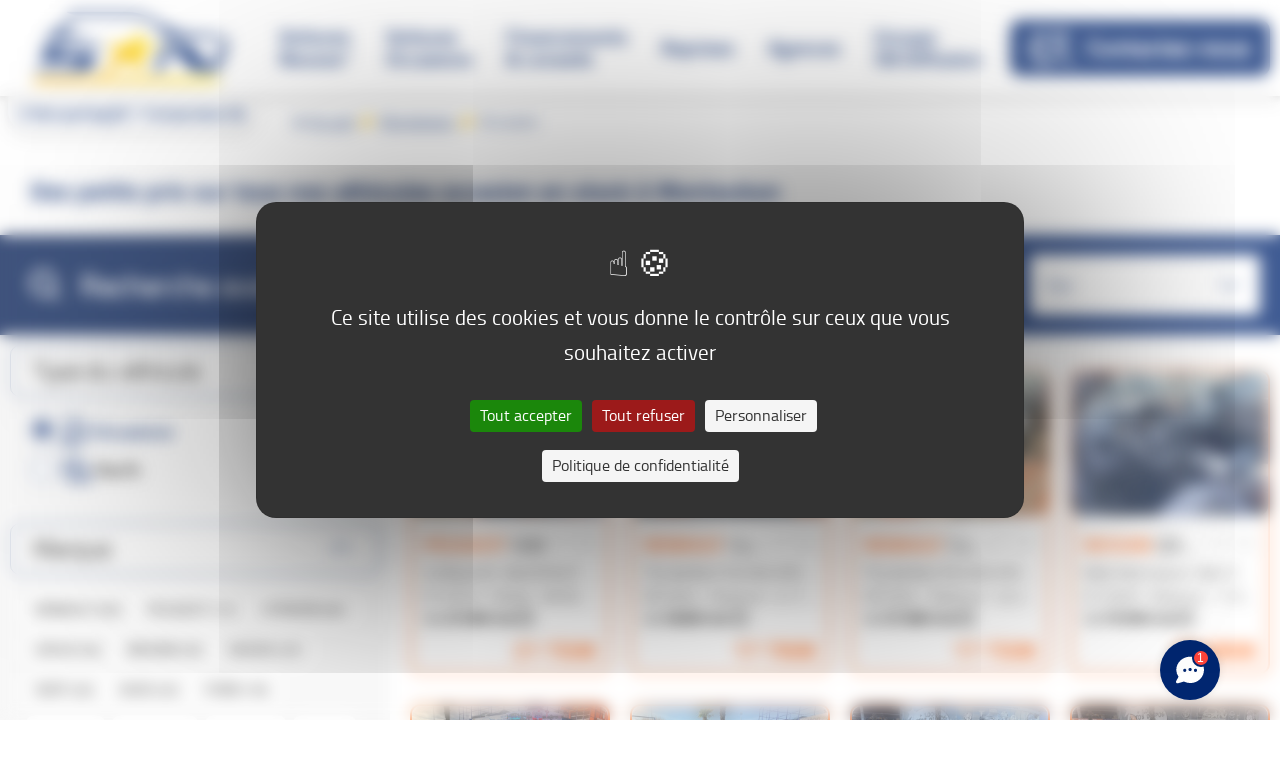

--- FILE ---
content_type: text/html; charset=UTF-8
request_url: https://montauban.sndiffusion.fr/mandataire/occasion
body_size: 17398
content:

<!DOCTYPE html>
<html lang="fr">
    <head>
        <script type="text/javascript" src="https://tarteaucitron.io/load.js?domain=sndiffusion.fr&uuid=1e71e25d3802f9b70172e03caca0830c76198dd3"></script>
        <!-- End Google Tag Manager -->
        <script>
            window.addEventListener("tac.root_available",function(){
                tarteaucitron.services.doubleclick.js = function () {
                    "use strict";
                    // Quand l'utilisateur accepte les cookies
                    (function() {
                        var a = String(Math.floor(Math.random() * 10000000000000000));
                        new Image().src = 'https://pubads.g.doubleclick.net/activity;dc_iu=/103997693/DFPAudiencePixel;ord=' + a + ';dc_seg=6481657841?';
                    })();
                };
                tarteaucitron.addService('doubleclick');
            });
        </script>


        <meta charset="UTF-8">
        <meta name="viewport" content="width=device-width, initial-scale=1, shrink-to-fit=no">

        <link rel="shortcut icon" href="/build/app/images/favicons/favicon.ico" type="image/x-icon">
        <link rel="icon" href="/build/app/images/favicons/favicon.png" type="image/png">
        <link rel="icon" sizes="32x32" href="/build/app/images/favicons/favicon-32.png" type="image/png">
        <link rel="icon" sizes="64x64" href="/build/app/images/favicons/favicon-64.png" type="image/png">
        <link rel="icon" sizes="96x96" href="/build/app/images/favicons/favicon-96.png" type="image/png">
        <link rel="icon" sizes="196x196" href="/build/app/images/favicons/favicon-196.png" type="image/png">
        <link rel="apple-touch-icon" sizes="152x152" href="/build/app/images/favicons/apple-touch-icon.png">
        <link rel="apple-touch-icon" sizes="60x60" href="/build/app/images/favicons/apple-touch-icon-60x60.png">
        <link rel="apple-touch-icon" sizes="76x76" href="/build/app/images/favicons/apple-touch-icon-76x76.png">
        <link rel="apple-touch-icon" sizes="114x114" href="/build/app/images/favicons/apple-touch-icon-114x114.png">
        <link rel="apple-touch-icon" sizes="120x120" href="/build/app/images/favicons/apple-touch-icon-120x120.png">
        <link rel="apple-touch-icon" sizes="144x144" href="/build/app/images/favicons/apple-touch-icon-144x144.png">
        <meta name="msapplication-TileImage" content="favicon-144.png">
        <meta name="msapplication-TileColor" content="#FFFFFF">
        <meta name="google-site-verification" content="MkYh119K1uehL6oLXEGG1pZcf_1M9YryK12_HUsq-ls" />

                                    <link rel="canonical" href="https://montauban.sndiffusion.fr/mandataire/occasion">
                            <title>Voiture occasion Montauban : Trouvez votre véhicule d'occasion de qualité à Montauban chez votre mandataire | Page 1</title>                    <meta name="description" content="Acheter une voiture  occasion moins cher gr&acirc;ce aux offres de votre mandataire auto &agrave; Montauban . Profitez de nos offres exceptionnelles sur un large choix de occasion  en stock &agrave; Montauban. Page 1" />
<meta name="keywords" />

            
                        <script type="application/ld+json">{
"@context": "https://schema.org",
"@type":"Vehicle",
"name":"Des petits prix sur voiture occasion en stock à Albi, Toulouse, Montauban, Cahors, Castres et Carcassonne",
"description":"Acheter une voiture occasion moins cher grâce aux offres de votre mandataire auto implanté à Albi, Toulouse, Montauban, Cahors, Castres et Carcassonne, | Page 1",
"offers":{
"@type": "AggregateOffer",
"offerCount": "494",
"itemCondition" : "UsedCondition",
"priceCurrency": "EUR",
"availability" : "LimitedAvailability",
"category": "Voiture d'occasion",
"seller": {
"@type" : "AutoDealer",
"name" : "Montauban, concessionnaire Montauban",
"telephone": "0563662424",
"url": "https://montauban.sndiffusion.fr",
"address": {
"@type": "PostalAddress",
"addressLocality": "Montauban",
"addressCountry": "France",
"postalCode": "82000",
"streetAddress": "1051 Route du Nord"
},
"image": "https://www.sndiffusion.fr/build/app/images/logos/logo-header-sndiffusion.png"
}
}
}</script>
            
            
        
                <meta property="og:type" content="business.business">
        <meta property="og:title" content="Montauban">
        <meta property="og:url" content="https://montauban.sndiffusion.fr/">
        <meta property="og:image" content="https://www.sndiffusion.fr/build/app/images/logos/logo-header-sndiffusion.png">
        <meta property="og:description" content="Bienvenue sur le site internet de Montauban">
        <meta property="business:contact_data:street_address" content="1051 Route du Nord">
        <meta property="business:contact_data:locality" content="Montauban">
        <meta property="business:contact_data:region" content="">
        <meta property="business:contact_data:postal_code" content="82000">
        <meta property="business:contact_data:country_name" content="France">
        
                    <link rel="stylesheet" href="/build/app/app_config.22c65cda.css">
                    <link rel="stylesheet" href="/build/app/vehicle_list.20e15e57.css">
        
        <link rel="preload" href="/build/app/fonts/cairo-bold-webfont.woff2" as="font" crossorigin="anonymous" />
        <link rel="preload" href="/build/app/fonts/cairo-bold-webfont.woff"  as="font" crossorigin="anonymous" />
        <link rel="preload" href="/build/app/fonts/cairo-light-webfont.woff2" as="font" crossorigin="anonymous" />
        <link rel="preload" href="/build/app/fonts/cairo-light-webfont.woff" as="font" crossorigin="anonymous" />
        <link rel="preload" href="/build/app/fonts/cairo-regular-webfont.woff2" as="font" crossorigin="anonymous" />
        <link rel="preload" href="/build/app/fonts/cairo-regular-webfont.woff" as="font" crossorigin="anonymous" />
        <link rel="preload" href="/build/app/fonts/cairo-semibold-webfont.woff2" as="font" crossorigin="anonymous" />
        <link rel="preload" href="/build/app/fonts/cairo-semibold-webfont.woff" as="font" crossorigin="anonymous" />

        


        <!-- Matomo -->
        <script>
            var _paq = window._paq = window._paq || [];
            /* tracker methods like "setCustomDimension" should be called before "trackPageView" */
            _paq.push(['trackPageView']);
            _paq.push(['enableLinkTracking']);
            (function() {
                var u="//matomo.sndiffusion.fr/";
                _paq.push(['setTrackerUrl', u+'matomo.php']);
                _paq.push(['setSiteId', '1']);
                var d=document, g=d.createElement('script'), s=d.getElementsByTagName('script')[0];
                g.async=true; g.src=u+'matomo.js'; s.parentNode.insertBefore(g,s);
            })();
        </script>
        <!-- End Matomo Code -->

    </head>
    <body id="body">

                    
<header id="header" class="header">
    <nav class="navbar navbar-expand-xl fixed-top">
        <button class="navbar-toggler" id="navbarToggler" type="button" data-toggle="collapse" data-target="#navbarCollapse" aria-controls="navbarCollapse" aria-expanded="false" aria-label="Toggle navigation">
            <div id="nav-icon">
                <span></span>
                <span></span>
                <span></span>
                <span></span>
            </div>
        </button>
        <div class="wrapper-logo">
            <a class="navbar-brand logo-header" href="/" title="Accueil SN DIFFUSION">
                <img src="/./build/app/images/logos/logo-header-sndiffusion.png" alt="SN DIFFUSION" class="img-fluid lazyload" />
            </a>
            <div class="wrapper-comparator__desktop">
                <div class="wrapper-comparator__degrade"></div>
                <div class="wrapper-comparator__links">
                    <a href="/favoris"><i class="icon-park-off"></i> Mon parking (<span id="favorites">0</span>)</a>
                    <a href="/comparateur"><i class="icon-comparison"></i> Comparateur (<span id="comparator">0</span>)</a>
                </div>
            </div>
        </div>

        <a href="/contact" class="btn btn-header-phone__mobile">
            <i class="icon-contact"></i>
        </a>

        <div class="collapse navbar-collapse" id="navbarCollapse">

            
<ul class="navbar-nav">
    <li class="nav-item dropdown has-megamenu">
        <a class="nav-link dropdown-toggle" href="#" data-toggle="dropdown">
            <i class="icon-new-car"></i>
            <div>
                Voitures<span> Neuves*</span>
            </div>
        </a>
        <div class="dropdown-menu megamenu">
            <div class="megamenu__container">
                <div class="row">
                    <div class="col-12 col-md-6 col-lg-4 col-xl-4 col-border-right">
                        <div class="megamenu__container--title mb-20">Voitures Neuves* par type</div>
                        <div class="row">
                                                            <div class="col-4">
                                   <a  href="/mandataire/neuve/type-4x4-et-suv" class="btn-box-default mb-10">
                                                                                  <i class="icon-4WD"></i>
                                                                              <span>4x4 et SUV</span>
                                    </a>
                                </div>
                                                            <div class="col-4">
                                   <a  href="/mandataire/neuve/type-berline" class="btn-box-default mb-10">
                                                                                  <i class="icon-berline"></i>
                                                                              <span>Berline</span>
                                    </a>
                                </div>
                                                            <div class="col-4">
                                   <a  href="/mandataire/neuve/type-monospace" class="btn-box-default mb-10">
                                                                                  <i class="icon-space"></i>
                                                                              <span>Monospace</span>
                                    </a>
                                </div>
                                                            <div class="col-4">
                                   <a  href="/mandataire/neuve/type-utilitaire" class="btn-box-default mb-10">
                                                                                  <i class="icon-ute"></i>
                                                                              <span>Utilitaire</span>
                                    </a>
                                </div>
                                                            <div class="col-4">
                                   <a  href="/mandataire/neuve/type-citadine" class="btn-box-default mb-10">
                                                                                  <i class="icon-hatchback"></i>
                                                                              <span>Citadine</span>
                                    </a>
                                </div>
                                                    </div>
                    </div>
                    <div class="col-12 col-md-6 col-lg-5 col-xl-5 mt-10 mt-md-0 col-border-right">
                        <div class="megamenu__container--title">Voitures Neuves* par marque</div>
                        <div class="block-btn-links">
                                                            <a href="/mandataire/neuve/citroen" class="block-btn-links__link">CITROEN</a>
                                                            <a href="/mandataire/neuve/peugeot" class="block-btn-links__link">PEUGEOT</a>
                                                            <a href="/mandataire/neuve/renault" class="block-btn-links__link">RENAULT</a>
                                                            <a href="/mandataire/neuve/dacia" class="block-btn-links__link">DACIA</a>
                                                            <a href="/mandataire/neuve/toyota" class="block-btn-links__link">TOYOTA</a>
                                                            <a href="/mandataire/neuve/fiat" class="block-btn-links__link">FIAT</a>
                                                        <a href="/mandataire/neuve" class="block-btn-links__link block-btn-links__link--primary">+ de marques</a>
                        </div>
                    </div>
                    <div class="col-12 col-md-12 col-lg-3 col-xl-3 mt-10 mt-lg-0">
                        <div class="megamenu__container--title">Voitures Neuves* par sélection</div>
                        <div class="block-btn-links">
                            <a href="/mandataire/neuve/arrivages" class="block-btn-links__link">Nos arrivages</a>
                            <a href="/mandataire/neuve/prime-conversion" class="block-btn-links__link">Éligibles prime à la conversion</a>
                            <a href="/mandataire/neuve/energie-electrique" class="block-btn-links__link">Électriques</a>
                            <a href="/mandataire/neuve/energie-hybride" class="block-btn-links__link">Hybrides</a>
                        </div>
                    </div>
                </div>
            </div>
        </div> <!-- dropdown-mega-menu.// -->
    </li>
    <li class="nav-item dropdown has-megamenu">
        <a class="nav-link dropdown-toggle" href="#" data-toggle="dropdown">
            <i class="icon-cars"></i>
            <div>
                Voitures <span>Occasions</span>
            </div>
        </a>
        <div class="dropdown-menu megamenu">
            <div class="megamenu__container">
                <div class="row">
                    <div class="col-12 col-md-6 col-lg-4 col-xl-4 col-border-right">
                        <div class="megamenu__container--title mb-20">Occasions par type</div>
                        <div class="row">
                                                            <div class="col-4">
                                    <a href="/mandataire/occasion/type-4x4-et-suv" class="btn-box-default mb-10">
                                                                                                                                                                                                            <i class="icon-4WD"></i>                                                                                                                        <span>4x4 et SUV</span>
                                    </a>
                                </div>
                                                            <div class="col-4">
                                    <a href="/mandataire/occasion/type-utilitaire" class="btn-box-default mb-10">
                                                                                                                                                                                                                                                                                            <i class="icon-ute"></i>
                                                                                <span>Utilitaire</span>
                                    </a>
                                </div>
                                                            <div class="col-4">
                                    <a href="/mandataire/occasion/type-berline" class="btn-box-default mb-10">
                                                                                                                            <i class="icon-berline"></i>                                                                                                                                                                                                        <span>Berline</span>
                                    </a>
                                </div>
                                                            <div class="col-4">
                                    <a href="/mandataire/occasion/type-citadine" class="btn-box-default mb-10">
                                                                                    <i class="icon-hatchback"></i>                                                                                                                                                                                                                                                <span>Citadine</span>
                                    </a>
                                </div>
                                                            <div class="col-4">
                                    <a href="/mandataire/occasion/type-break" class="btn-box-default mb-10">
                                                                                                                                                                    <i class="icon-break"></i>                                                                                                                                                                <span>Break</span>
                                    </a>
                                </div>
                                                            <div class="col-4">
                                    <a href="/mandataire/occasion/type-monospace" class="btn-box-default mb-10">
                                                                                                                                                                                                                                                    <i class="icon-space"></i>                                                                                <span>Monospace</span>
                                    </a>
                                </div>
                                                    </div>
                    </div>
                    <div class="col-12 col-md-6 col-lg-5 col-xl-5 mt-10 mt-lg-0 col-border-right">
                        <div class="megamenu__container--title">Occasions par marque</div>
                        <div class="block-btn-links">
                                                            <a href="/mandataire/occasion/renault" class="block-btn-links__link">RENAULT</a>
                                                            <a href="/mandataire/occasion/peugeot" class="block-btn-links__link">PEUGEOT</a>
                                                            <a href="/mandataire/occasion/citroen" class="block-btn-links__link">CITROEN</a>
                                                            <a href="/mandataire/occasion/ds" class="block-btn-links__link">DS</a>
                                                            <a href="/mandataire/occasion/dacia" class="block-btn-links__link">DACIA</a>
                                                            <a href="/mandataire/occasion/audi" class="block-btn-links__link">AUDI</a>
                                                            <a href="/mandataire/occasion/opel" class="block-btn-links__link">OPEL</a>
                                                            <a href="/mandataire/occasion/skoda" class="block-btn-links__link">SKODA</a>
                                                            <a href="/mandataire/occasion/bmw" class="block-btn-links__link">BMW</a>
                                                            <a href="/mandataire/occasion/seat" class="block-btn-links__link">SEAT</a>
                                                            <a href="/mandataire/occasion/nissan" class="block-btn-links__link">NISSAN</a>
                                                            <a href="/mandataire/occasion/fiat" class="block-btn-links__link">FIAT</a>
                                                        <a href="/mandataire/occasion" class="block-btn-links__link block-btn-links__link--primary">+ de marques</a>
                        </div>
                    </div>
                    <div class="col-12 col-md-12 col-lg-3 col-xl-3 mt-10 mt-lg-0">
                        <div class="megamenu__container--title">Occasions par sélection</div>
                        <div class="block-btn-links">
                            <a href="/mandataire/occasion/petit-prix" class="block-btn-links__link">Petits prix</a>
                            <a href="/mandataire/occasion/prime-conversion" class="block-btn-links__link">Eligibles prime à la conversion</a>
                            <a href="/mandataire/occasion/faible-km" class="block-btn-links__link">Faible km</a>
                        </div>
                    </div>
                </div>
            </div>
        </div> <!-- dropdown-mega-menu.// -->

    </li>
    <li class="nav-item dropdown has-megamenu">
        <a class="nav-link dropdown-toggle" href="#" data-toggle="dropdown">
            <i class="icon-calculator"></i>
            <div>
                Financements <span>& conseils</span>
            </div>
        </a>
        <div class="dropdown-menu megamenu">
            <div class="megamenu__container">
                <div class="row">
                    <div class="col-12 order-2 col-sm-6 col-lg-2 order-lg-1 col-xl-2 text-center">
                        <img src="/./build/app/images/nav/img_nav-grand-prix-2022.png" alt="" class="img-fluid lazyload" loading="lazy" />
                    </div>
                    <div class="col-12 order-1 col-md-12 col-lg-8 order-lg-2 col-xl-8 mt-10 mt-lg-0">
                        <div class="megamenu__container--title">Découvrez tout ce qu'il y a à savoir sur SN Diffusion</div>
                        <div class="block-btn-links">
                            <a href="/reprise" class="block-btn-links__link">Reprise</a>
                            <a href="/credit-auto" class="block-btn-links__link">Financement</a>
                            <a href="/garantie-auto" class="block-btn-links__link">Garantie</a>
                            <a href="/presentation" class="block-btn-links__link">Qui sommes-nous?</a>
                            <a href="/contact" class="block-btn-links__link">Contactez-nous</a>
                            <a href="https://www.sndiffusion.fr/blog/" class="block-btn-links__link">Blog</a>
                        </div>
                        <div class="megamenu__container--title mt-20">Ce que nos client(e)s disent de nous</div>
                        <div class="block-btn-links">
                            <a href="/avis-clients" class="block-btn-links__link block-btn-links__link--primary">Tous les avis clients</a>
                        </div>
                    </div>
                    <div class="col-12 order-3 col-sm-6 col-lg-2 order-lg-3 col-xl-2 text-center">
                        <img src="/./build/app/images/nav/Autoplus_site_2024.png" alt="" class="img-fluid lazyload" loading="lazy" />
                    </div>
                </div>
            </div>
        </div> <!-- dropdown-mega-menu.// -->

    </li>
    <li class="nav-item">
        <a class="nav-link" href="/reprise">
            <i class="icon-buy-back"></i>
            <div>
                Reprises
            </div>
        </a>
    </li>
    <li class="nav-item">
        <a class="nav-link" href="/agence">
            <i class="icon-garage"></i>
            <div>
                Agences
            </div>
        </a>
    </li>

                <li class="nav-item">
                <a class="nav-link" href="https://www.sndiffusion.fr">
                    <i class="icon-star"></i>
                    <div>
                        Groupe <span>SN Diffusion</span>
                    </div>
                </a>
            </li>
    
    <li class="nav-item">
        <div class="wrapper-comparator__mobile">
            <div class="wrapper-comparator__links">
                <a href="/favoris" class="mr-3"><i class="icon-park-off"></i> Mon parking (<span id="favoritesMobile">0</span>)</a>
                <a href="/comparateur"><i class="icon-fi-rr-gallery"></i> Comparateur (<span id="comparatorMobile">0</span>)</a>
            </div>
        </div>
    </li>
</ul>



                                                </div>

        <a href="/contact" class="btn btn-header-phone__desktop">
            <i class="icon-contact"></i>Contactez-nous
        </a>

    </nav>
</header>
    
        
            <section class="section-main-title">
            <ol id="wo-breadcrumbs" class="breadcrumb" itemscope itemtype="http://schema.org/BreadcrumbList"><li itemprop="itemListElement" itemscope itemtype="http://schema.org/ListItem"><a href="/" itemprop="item"><span itemprop="name">Accueil</span></a><meta itemprop="position" content="1" /><span class='separator'>/</span></li><li itemprop="itemListElement" itemscope itemtype="http://schema.org/ListItem"><a href="/mandataire" itemprop="item"><span itemprop="name">Mandataire</span></a><meta itemprop="position" content="2" /><span class='separator'>/</span></li><li itemprop="itemListElement" itemscope itemtype="http://schema.org/ListItem"><span itemprop="name">Occasion</span><meta itemprop="position" content="3" /></li></ol>                <div class="container-fluid">
        <h1 class="ml-10 ml-xl-20"> Des petits prix sur tous nos véhicules   occasion  en stock à Montauban </h1>
    </div>
        </section>
    
    
    <main class="cd-main-content">
                    <script type="application/javascript">
            window.search_route = '../recherche';
            window.isArrivagesRoute = '';
        </script>
    
    <!-- H1 -->
    <section id="" class=""></section>
    <!-- /H1 -->

    <!-- FILTERS -->
    <section id="sectionListFilters" class="section-list-filters">

        <div class="section-list-filters__wrapper-left ">
            <!--bouton filtrer mobile (ouvre le moteur) -->
            <div class="btn list-filters_btn-open-motor d-md-none" id="mobileOpenMotor">
                <i class="icon-search"></i><i class="icon-arrow-right"></i>
            </div>
            <!--/bouton filtrer mobile -->

            <div class="section-list-filters__title">
                <i class="icon-search"></i>
                <div>Recherche avancée</div>
            </div>

            <div id="statsResults" class="list-filters_algolia-count"></div>
        </div>

        <!-- Algolia filtres courant -->
        <div id="algoliaCurrentRefinements" class="d-none d-md-flex"></div>
        <!-- /Algolia filtres courant -->
        <div id="algoliaTrash" class="d-none d-md-block"></div>

        <!-- Server count -->
        <div id="serverItemCount" class="list-filters_server-count"></div>
        <!-- /Server count -->

        <!-- Algolia count -->
        <div id="algoliaItemCount" class="list-filters_server-count"></div>
        <!-- /Algolia count -->

        <div class="ml-auto">
            <!-- Server sortBy -->
            <div id="serverSortBy">
                                                                                                                                                                                                                                                                                                                                                                                                                                                                <div class="dropdown sort-by-dropdown">
                        <a class="btn-sort-by dropdown-toggle" type="button" id="sort-by-dropdown" data-toggle="dropdown"
                           aria-haspopup="true" aria-expanded="false">
                            Trier
                        </a>
                        <div class="dropdown-menu dropdown-menu-right"  aria-labelledby="sort-by-dropdown">
                                                            <a class="dropdown-item "
                                   href="/mandataire/occasion?sort=v.id&amp;direction=asc&amp;page=1"
                                >Plus récents</a>
                                                            <a class="dropdown-item "
                                   href="/mandataire/occasion?sort=v.id&amp;direction=desc&amp;page=1"
                                >Moins récents</a>
                                                            <a class="dropdown-item "
                                   href="/mandataire/occasion?sort=v.price&amp;direction=asc&amp;page=1"
                                >Prix croissant</a>
                                                            <a class="dropdown-item "
                                   href="/mandataire/occasion?sort=v.price&amp;direction=desc&amp;page=1"
                                >Prix décroissant</a>
                                                            <a class="dropdown-item "
                                   href="/mandataire/occasion?sort=v.mileage&amp;direction=asc&amp;page=1"
                                >Km croissant</a>
                                                            <a class="dropdown-item "
                                   href="/mandataire/occasion?sort=v.mileage&amp;direction=desc&amp;page=1"
                                >Km décroissant</a>
                                                            <a class="dropdown-item "
                                   href="/mandataire/occasion?sort=v.year&amp;direction=asc&amp;page=1"
                                >Année croissante</a>
                                                            <a class="dropdown-item "
                                   href="/mandataire/occasion?sort=v.year&amp;direction=desc&amp;page=1"
                                >Année décroissante</a>
                                                    </div>
                    </div>
                            </div>
            <!-- /Server sortBy -->
            <!-- Algolia sortBy -->
            <div id="algoliaSortBy"></div>
            <!-- /Algolia sortBy -->
        </div>

    </section>
    <!-- /FILTERS -->

    <!-- MOTEUR + LISTE -->
    <section id="" class="list-vehicle">
        <!-- Algolia app -->
        <div id="algoliaApp" class="algoliaApp"></div>
        <!-- /Algolia app -->

        <div class="list-vehicle-right">
            <!-- Algolia Hits -->
            <div id="algoliaHits"></div>
            <!-- /Algolia Hits -->

            <!-- Server Hits -->
            <div id="serverHits">
                <div class="list-vehicle__wrapper">
                                        <div class="row row-cols-1 row-cols-sm-2 row-cols-md-1 row-cols-lg-2 row-cols-xl-4 row-cols-5-col">
                                                    <div class="col mb-20 mb-lg-30">
                                
    
    
<article class="item-card item-vehicle item-vehicle__vo h-100">
                <a href="/mandataire/occasion/peugeot/508/version-2-0-bluehdi-180-eat8-gt-line-23171" title="Acheter cette PEUGEOT 508 2.0 BlueHDi 180 EAT8 GT LINE neuve* chez votre mandataire automobile"
    >
        <figure class="position-relative">
            <picture>
                                        <source srcSet="https://glide.netfpn.net/publicar/medias/import_1944/20251127/a7a1/49331_1.jpg?fit=crop&amp;w=516&amp;h=372&amp;fm=jpg" media="(max-width: 575px)"/>
                                                <source srcSet="https://glide.netfpn.net/publicar/medias/import_1944/20251127/a7a1/49331_1.jpg?fit=crop&amp;w=542&amp;h=407&amp;fm=jpg" media="(max-width: 991px)"/>
                        <source srcSet="https://glide.netfpn.net/publicar/medias/import_1944/20251127/a7a1/49331_1.jpg?fit=crop&amp;w=366&amp;h=274&amp;fm=jpg" media="(max-width: 1200px)"/>
                        <source srcSet="https://glide.netfpn.net/publicar/medias/import_1944/20251127/a7a1/49331_1.jpg?fit=crop&amp;w=272&amp;h=200&amp;fm=jpg" media="(max-width: 1600px)"/>
                        <source srcSet="https://glide.netfpn.net/publicar/medias/import_1944/20251127/a7a1/49331_1.jpg?fit=crop&amp;w=270&amp;h=200&amp;fm=jpg" media="(max-width: 1601px)"/>
                        <source srcSet="https://glide.netfpn.net/publicar/medias/import_1944/20251127/a7a1/49331_1.jpg?fit=crop&amp;w=542&amp;h=350&amp;fm=jpg" media="(min-width: 1900px)"/>
                        <img src="https://glide.netfpn.net/publicar/medias/import_1944/20251127/a7a1/49331_1.jpg?fit=crop&amp;w=542&amp;h=407&amp;fm=jpg"
                             alt="Acheter PEUGEOT 508 2.0 BlueHDi 180 EAT8 GT LINE chez SN Diffusion"
                             class="img-fluid lazyload" loading="lazy" data-size="auto" />
                            </picture>
                                            </figure>
        <div class="item-vehicle__wrapper">
            <h3 class="item-vehicle__title">
                <div class="d-flex">
                    <div class="item-vehicle__maker-model">
                        <span>PEUGEOT</span> 508
                    </div>
                    <div class="d-flex">
                        <button class="btn btn-compare item-vehicle_comparator btn-comparator "
                            data-vehicle-id="23171"
                            title="Ajouter ce PEUGEOT 508 au comparateur"
                        >
                            <i class="icon-comparator icon-comparison "></i>
                        </button>
                        <button class="btn btn-parking item-vehicle_favorite btn-favorite "
                            data-vehicle-id="23171"
                            title="Ajouter ce PEUGEOT 508 a mon parking"

                        >
                            <i class="icon-favorite  icon-park-off"></i>
                        </button>
                    </div>
                </div>
                <div class="item-vehicle__version">2.0 BlueHDi 180 EAT8 GT LINE</div>
            </h3>
            <div class="item-vehicle__infos">
                                    <span>01/2019 -</span>
                                                    <span>Diesel -</span>
                                                    <span>95 500 km</span>
                            </div>
            <div class="item-vehicle__prices">
                <div class="item-vehicle__prices--monthly item-vehicle_monthly">
                                            <span class="item-vehicle__prices--monthly-value"><span>dès </span>437,59€/mois</span>
                        <span class="info" data-vehicle="23171">i</span>
                                    </div>
                <div class="text-right ml-auto">
                    <div class="item-vehicle__prices--discount">
                                            </div>
                    <div class="item-vehicle__prices--price">21 750€</div>
                </div>
            </div>
        </div>
    </a>
</article>
                            </div>
                                                    <div class="col mb-20 mb-lg-30">
                                
    
    
<article class="item-card item-vehicle item-vehicle__vo h-100">
                <a href="/mandataire/occasion/renault/captur/version-tce-90-bv6-techno-gps-9-3-camera-22937" title="Acheter cette RENAULT Captur TCe 90 BV6 TECHNO GPS 9.3&quot; Caméra neuve* chez votre mandataire automobile"
    >
        <figure class="position-relative">
            <picture>
                                        <source srcSet="https://glide.netfpn.net/publicar/medias/import_1944/20251127/115b/49765_1.jpg?fit=crop&amp;w=516&amp;h=372&amp;fm=jpg" media="(max-width: 575px)"/>
                                                <source srcSet="https://glide.netfpn.net/publicar/medias/import_1944/20251127/115b/49765_1.jpg?fit=crop&amp;w=542&amp;h=407&amp;fm=jpg" media="(max-width: 991px)"/>
                        <source srcSet="https://glide.netfpn.net/publicar/medias/import_1944/20251127/115b/49765_1.jpg?fit=crop&amp;w=366&amp;h=274&amp;fm=jpg" media="(max-width: 1200px)"/>
                        <source srcSet="https://glide.netfpn.net/publicar/medias/import_1944/20251127/115b/49765_1.jpg?fit=crop&amp;w=272&amp;h=200&amp;fm=jpg" media="(max-width: 1600px)"/>
                        <source srcSet="https://glide.netfpn.net/publicar/medias/import_1944/20251127/115b/49765_1.jpg?fit=crop&amp;w=270&amp;h=200&amp;fm=jpg" media="(max-width: 1601px)"/>
                        <source srcSet="https://glide.netfpn.net/publicar/medias/import_1944/20251127/115b/49765_1.jpg?fit=crop&amp;w=542&amp;h=350&amp;fm=jpg" media="(min-width: 1900px)"/>
                        <img src="https://glide.netfpn.net/publicar/medias/import_1944/20251127/115b/49765_1.jpg?fit=crop&amp;w=542&amp;h=407&amp;fm=jpg"
                             alt="Acheter RENAULT Captur TCe 90 BV6 TECHNO GPS 9.3&quot; Caméra chez SN Diffusion"
                             class="img-fluid lazyload" loading="lazy" data-size="auto" />
                            </picture>
                                            </figure>
        <div class="item-vehicle__wrapper">
            <h3 class="item-vehicle__title">
                <div class="d-flex">
                    <div class="item-vehicle__maker-model">
                        <span>RENAULT</span> Captur
                    </div>
                    <div class="d-flex">
                        <button class="btn btn-compare item-vehicle_comparator btn-comparator "
                            data-vehicle-id="22937"
                            title="Ajouter ce RENAULT Captur au comparateur"
                        >
                            <i class="icon-comparator icon-comparison "></i>
                        </button>
                        <button class="btn btn-parking item-vehicle_favorite btn-favorite "
                            data-vehicle-id="22937"
                            title="Ajouter ce RENAULT Captur a mon parking"

                        >
                            <i class="icon-favorite  icon-park-off"></i>
                        </button>
                    </div>
                </div>
                <div class="item-vehicle__version">TCe 90 BV6 TECHNO GPS 9.3&quot; Caméra</div>
            </h3>
            <div class="item-vehicle__infos">
                                    <span>05/2024 -</span>
                                                    <span>Essence -</span>
                                                    <span>41 700 km</span>
                            </div>
            <div class="item-vehicle__prices">
                <div class="item-vehicle__prices--monthly item-vehicle_monthly">
                                            <span class="item-vehicle__prices--monthly-value"><span>dès </span>328,8€/mois</span>
                        <span class="info" data-vehicle="22937">i</span>
                                    </div>
                <div class="text-right ml-auto">
                    <div class="item-vehicle__prices--discount">
                                            </div>
                    <div class="item-vehicle__prices--price">17 790€</div>
                </div>
            </div>
        </div>
    </a>
</article>
                            </div>
                                                    <div class="col mb-20 mb-lg-30">
                                
    
    
<article class="item-card item-vehicle item-vehicle__vo h-100">
                <a href="/mandataire/occasion/renault/captur/version-tce-90-bv6-techno-gps-9-3-camera-22939" title="Acheter cette RENAULT Captur TCe 90 BV6 TECHNO GPS 9.3&quot; Caméra neuve* chez votre mandataire automobile"
    >
        <figure class="position-relative">
            <picture>
                                        <source srcSet="https://glide.netfpn.net/publicar/medias/import_1944/20251126/b31d/49766_1.jpg?fit=crop&amp;w=516&amp;h=372&amp;fm=jpg" media="(max-width: 575px)"/>
                                                <source srcSet="https://glide.netfpn.net/publicar/medias/import_1944/20251126/b31d/49766_1.jpg?fit=crop&amp;w=542&amp;h=407&amp;fm=jpg" media="(max-width: 991px)"/>
                        <source srcSet="https://glide.netfpn.net/publicar/medias/import_1944/20251126/b31d/49766_1.jpg?fit=crop&amp;w=366&amp;h=274&amp;fm=jpg" media="(max-width: 1200px)"/>
                        <source srcSet="https://glide.netfpn.net/publicar/medias/import_1944/20251126/b31d/49766_1.jpg?fit=crop&amp;w=272&amp;h=200&amp;fm=jpg" media="(max-width: 1600px)"/>
                        <source srcSet="https://glide.netfpn.net/publicar/medias/import_1944/20251126/b31d/49766_1.jpg?fit=crop&amp;w=270&amp;h=200&amp;fm=jpg" media="(max-width: 1601px)"/>
                        <source srcSet="https://glide.netfpn.net/publicar/medias/import_1944/20251126/b31d/49766_1.jpg?fit=crop&amp;w=542&amp;h=350&amp;fm=jpg" media="(min-width: 1900px)"/>
                        <img src="https://glide.netfpn.net/publicar/medias/import_1944/20251126/b31d/49766_1.jpg?fit=crop&amp;w=542&amp;h=407&amp;fm=jpg"
                             alt="Acheter RENAULT Captur TCe 90 BV6 TECHNO GPS 9.3&quot; Caméra chez SN Diffusion"
                             class="img-fluid lazyload" loading="lazy" data-size="auto" />
                            </picture>
                                            </figure>
        <div class="item-vehicle__wrapper">
            <h3 class="item-vehicle__title">
                <div class="d-flex">
                    <div class="item-vehicle__maker-model">
                        <span>RENAULT</span> Captur
                    </div>
                    <div class="d-flex">
                        <button class="btn btn-compare item-vehicle_comparator btn-comparator "
                            data-vehicle-id="22939"
                            title="Ajouter ce RENAULT Captur au comparateur"
                        >
                            <i class="icon-comparator icon-comparison "></i>
                        </button>
                        <button class="btn btn-parking item-vehicle_favorite btn-favorite "
                            data-vehicle-id="22939"
                            title="Ajouter ce RENAULT Captur a mon parking"

                        >
                            <i class="icon-favorite  icon-park-off"></i>
                        </button>
                    </div>
                </div>
                <div class="item-vehicle__version">TCe 90 BV6 TECHNO GPS 9.3&quot; Caméra</div>
            </h3>
            <div class="item-vehicle__infos">
                                    <span>05/2024 -</span>
                                                    <span>Essence -</span>
                                                    <span>42 200 km</span>
                            </div>
            <div class="item-vehicle__prices">
                <div class="item-vehicle__prices--monthly item-vehicle_monthly">
                                            <span class="item-vehicle__prices--monthly-value"><span>dès </span>327,98€/mois</span>
                        <span class="info" data-vehicle="22939">i</span>
                                    </div>
                <div class="text-right ml-auto">
                    <div class="item-vehicle__prices--discount">
                                            </div>
                    <div class="item-vehicle__prices--price">17 750€</div>
                </div>
            </div>
        </div>
    </a>
</article>
                            </div>
                                                    <div class="col mb-20 mb-lg-30">
                                
    
    
<article class="item-card item-vehicle item-vehicle__vo h-100">
                <a href="/mandataire/occasion/nissan/qashqai-phase-2/version-new-mild-hybrid-158-x-tronic-n-connecta-hayon-gps-camera-360deg-pack-hiver-22958" title="Acheter cette NISSAN QASHQAI Phase 2 NEW Mild Hybrid 158 X-TRONIC N-CONNECTA Hayon GPS Caméra 360° Pack Hiver neuve* chez votre mandataire automobile"
    >
        <figure class="position-relative">
            <picture>
                                        <source srcSet="https://glide.netfpn.net/publicar/medias/import_1944/20260128/4f15/49892_1.jpg?fit=crop&amp;w=516&amp;h=372&amp;fm=jpg" media="(max-width: 575px)"/>
                                                <source srcSet="https://glide.netfpn.net/publicar/medias/import_1944/20260128/4f15/49892_1.jpg?fit=crop&amp;w=542&amp;h=407&amp;fm=jpg" media="(max-width: 991px)"/>
                        <source srcSet="https://glide.netfpn.net/publicar/medias/import_1944/20260128/4f15/49892_1.jpg?fit=crop&amp;w=366&amp;h=274&amp;fm=jpg" media="(max-width: 1200px)"/>
                        <source srcSet="https://glide.netfpn.net/publicar/medias/import_1944/20260128/4f15/49892_1.jpg?fit=crop&amp;w=272&amp;h=200&amp;fm=jpg" media="(max-width: 1600px)"/>
                        <source srcSet="https://glide.netfpn.net/publicar/medias/import_1944/20260128/4f15/49892_1.jpg?fit=crop&amp;w=270&amp;h=200&amp;fm=jpg" media="(max-width: 1601px)"/>
                        <source srcSet="https://glide.netfpn.net/publicar/medias/import_1944/20260128/4f15/49892_1.jpg?fit=crop&amp;w=542&amp;h=350&amp;fm=jpg" media="(min-width: 1900px)"/>
                        <img src="https://glide.netfpn.net/publicar/medias/import_1944/20260128/4f15/49892_1.jpg?fit=crop&amp;w=542&amp;h=407&amp;fm=jpg"
                             alt="Acheter NISSAN QASHQAI Phase 2 NEW Mild Hybrid 158 X-TRONIC N-CONNECTA Hayon GPS Caméra 360° Pack Hiver chez SN Diffusion"
                             class="img-fluid lazyload" loading="lazy" data-size="auto" />
                            </picture>
                                            </figure>
        <div class="item-vehicle__wrapper">
            <h3 class="item-vehicle__title">
                <div class="d-flex">
                    <div class="item-vehicle__maker-model">
                        <span>NISSAN</span> QASHQAI Phase 2
                    </div>
                    <div class="d-flex">
                        <button class="btn btn-compare item-vehicle_comparator btn-comparator "
                            data-vehicle-id="22958"
                            title="Ajouter ce NISSAN QASHQAI Phase 2 au comparateur"
                        >
                            <i class="icon-comparator icon-comparison "></i>
                        </button>
                        <button class="btn btn-parking item-vehicle_favorite btn-favorite "
                            data-vehicle-id="22958"
                            title="Ajouter ce NISSAN QASHQAI Phase 2 a mon parking"

                        >
                            <i class="icon-favorite  icon-park-off"></i>
                        </button>
                    </div>
                </div>
                <div class="item-vehicle__version">NEW Mild Hybrid 158 X-TRONIC N-CONNECTA Hayon GPS Caméra 360° Pack Hiver</div>
            </h3>
            <div class="item-vehicle__infos">
                                    <span>01/2025 -</span>
                                                    <span>Essence -</span>
                                                    <span>17 000 km</span>
                            </div>
            <div class="item-vehicle__prices">
                <div class="item-vehicle__prices--monthly item-vehicle_monthly">
                                            <span class="item-vehicle__prices--monthly-value"><span>dès </span>516,59€/mois</span>
                        <span class="info" data-vehicle="22958">i</span>
                                    </div>
                <div class="text-right ml-auto">
                    <div class="item-vehicle__prices--discount">
                                            </div>
                    <div class="item-vehicle__prices--price">27 980€</div>
                </div>
            </div>
        </div>
    </a>
</article>
                            </div>
                                                    <div class="col mb-20 mb-lg-30">
                                
    
    
<article class="item-card item-vehicle item-vehicle__vo h-100">
                <a href="/mandataire/occasion/hyundai/i-20/version-1-2-mpi-85-pack-clim-ja-16-ecran-camera-22961" title="Acheter cette HYUNDAI I 20 1.2 MPI 85 PACK CLIM JA 16&quot; Ecran Caméra neuve* chez votre mandataire automobile"
    >
        <figure class="position-relative">
            <picture>
                                        <source srcSet="https://glide.netfpn.net/publicar/medias/import_1944/20251118/3d07/49835_1.jpg?fit=crop&amp;w=516&amp;h=372&amp;fm=jpg" media="(max-width: 575px)"/>
                                                <source srcSet="https://glide.netfpn.net/publicar/medias/import_1944/20251118/3d07/49835_1.jpg?fit=crop&amp;w=542&amp;h=407&amp;fm=jpg" media="(max-width: 991px)"/>
                        <source srcSet="https://glide.netfpn.net/publicar/medias/import_1944/20251118/3d07/49835_1.jpg?fit=crop&amp;w=366&amp;h=274&amp;fm=jpg" media="(max-width: 1200px)"/>
                        <source srcSet="https://glide.netfpn.net/publicar/medias/import_1944/20251118/3d07/49835_1.jpg?fit=crop&amp;w=272&amp;h=200&amp;fm=jpg" media="(max-width: 1600px)"/>
                        <source srcSet="https://glide.netfpn.net/publicar/medias/import_1944/20251118/3d07/49835_1.jpg?fit=crop&amp;w=270&amp;h=200&amp;fm=jpg" media="(max-width: 1601px)"/>
                        <source srcSet="https://glide.netfpn.net/publicar/medias/import_1944/20251118/3d07/49835_1.jpg?fit=crop&amp;w=542&amp;h=350&amp;fm=jpg" media="(min-width: 1900px)"/>
                        <img src="https://glide.netfpn.net/publicar/medias/import_1944/20251118/3d07/49835_1.jpg?fit=crop&amp;w=542&amp;h=407&amp;fm=jpg"
                             alt="Acheter HYUNDAI I 20 1.2 MPI 85 PACK CLIM JA 16&quot; Ecran Caméra chez SN Diffusion"
                             class="img-fluid lazyload" loading="lazy" data-size="auto" />
                            </picture>
                                            </figure>
        <div class="item-vehicle__wrapper">
            <h3 class="item-vehicle__title">
                <div class="d-flex">
                    <div class="item-vehicle__maker-model">
                        <span>HYUNDAI</span> I 20
                    </div>
                    <div class="d-flex">
                        <button class="btn btn-compare item-vehicle_comparator btn-comparator "
                            data-vehicle-id="22961"
                            title="Ajouter ce HYUNDAI I 20 au comparateur"
                        >
                            <i class="icon-comparator icon-comparison "></i>
                        </button>
                        <button class="btn btn-parking item-vehicle_favorite btn-favorite "
                            data-vehicle-id="22961"
                            title="Ajouter ce HYUNDAI I 20 a mon parking"

                        >
                            <i class="icon-favorite  icon-park-off"></i>
                        </button>
                    </div>
                </div>
                <div class="item-vehicle__version">1.2 MPI 85 PACK CLIM JA 16&quot; Ecran Caméra</div>
            </h3>
            <div class="item-vehicle__infos">
                                    <span>06/2024 -</span>
                                                    <span>Essence -</span>
                                                    <span>10 200 km</span>
                            </div>
            <div class="item-vehicle__prices">
                <div class="item-vehicle__prices--monthly item-vehicle_monthly">
                                            <span class="item-vehicle__prices--monthly-value"><span>dès </span>309,59€/mois</span>
                        <span class="info" data-vehicle="22961">i</span>
                                    </div>
                <div class="text-right ml-auto">
                    <div class="item-vehicle__prices--discount">
                                            </div>
                    <div class="item-vehicle__prices--price">16 750€</div>
                </div>
            </div>
        </div>
    </a>
</article>
                            </div>
                                                    <div class="col mb-20 mb-lg-30">
                                
    
    
<article class="item-card item-vehicle item-vehicle__vo h-100">
                <a href="/mandataire/occasion/skoda/kamiq/version-1-0-tsi-116-bv6-selection-camera-23016" title="Acheter cette SKODA Kamiq 1.0 TSI 116 BV6 SELECTION Caméra neuve* chez votre mandataire automobile"
    >
        <figure class="position-relative">
            <picture>
                                        <source srcSet="https://glide.netfpn.net/publicar/medias/import_1944/20251130/ef7c/50095_1.jpg?fit=crop&amp;w=516&amp;h=372&amp;fm=jpg" media="(max-width: 575px)"/>
                                                <source srcSet="https://glide.netfpn.net/publicar/medias/import_1944/20251130/ef7c/50095_1.jpg?fit=crop&amp;w=542&amp;h=407&amp;fm=jpg" media="(max-width: 991px)"/>
                        <source srcSet="https://glide.netfpn.net/publicar/medias/import_1944/20251130/ef7c/50095_1.jpg?fit=crop&amp;w=366&amp;h=274&amp;fm=jpg" media="(max-width: 1200px)"/>
                        <source srcSet="https://glide.netfpn.net/publicar/medias/import_1944/20251130/ef7c/50095_1.jpg?fit=crop&amp;w=272&amp;h=200&amp;fm=jpg" media="(max-width: 1600px)"/>
                        <source srcSet="https://glide.netfpn.net/publicar/medias/import_1944/20251130/ef7c/50095_1.jpg?fit=crop&amp;w=270&amp;h=200&amp;fm=jpg" media="(max-width: 1601px)"/>
                        <source srcSet="https://glide.netfpn.net/publicar/medias/import_1944/20251130/ef7c/50095_1.jpg?fit=crop&amp;w=542&amp;h=350&amp;fm=jpg" media="(min-width: 1900px)"/>
                        <img src="https://glide.netfpn.net/publicar/medias/import_1944/20251130/ef7c/50095_1.jpg?fit=crop&amp;w=542&amp;h=407&amp;fm=jpg"
                             alt="Acheter SKODA Kamiq 1.0 TSI 116 BV6 SELECTION Caméra chez SN Diffusion"
                             class="img-fluid lazyload" loading="lazy" data-size="auto" />
                            </picture>
                                            </figure>
        <div class="item-vehicle__wrapper">
            <h3 class="item-vehicle__title">
                <div class="d-flex">
                    <div class="item-vehicle__maker-model">
                        <span>SKODA</span> Kamiq
                    </div>
                    <div class="d-flex">
                        <button class="btn btn-compare item-vehicle_comparator btn-comparator "
                            data-vehicle-id="23016"
                            title="Ajouter ce SKODA Kamiq au comparateur"
                        >
                            <i class="icon-comparator icon-comparison "></i>
                        </button>
                        <button class="btn btn-parking item-vehicle_favorite btn-favorite "
                            data-vehicle-id="23016"
                            title="Ajouter ce SKODA Kamiq a mon parking"

                        >
                            <i class="icon-favorite  icon-park-off"></i>
                        </button>
                    </div>
                </div>
                <div class="item-vehicle__version">1.0 TSI 116 BV6 SELECTION Caméra</div>
            </h3>
            <div class="item-vehicle__infos">
                                    <span>04/2024 -</span>
                                                    <span>Essence -</span>
                                                    <span>24 900 km</span>
                            </div>
            <div class="item-vehicle__prices">
                <div class="item-vehicle__prices--monthly item-vehicle_monthly">
                                            <span class="item-vehicle__prices--monthly-value"><span>dès </span>310,25€/mois</span>
                        <span class="info" data-vehicle="23016">i</span>
                                    </div>
                <div class="text-right ml-auto">
                    <div class="item-vehicle__prices--discount">
                                            </div>
                    <div class="item-vehicle__prices--price">19 480€</div>
                </div>
            </div>
        </div>
    </a>
</article>
                            </div>
                                                    <div class="col mb-20 mb-lg-30">
                                
    
    
<article class="item-card item-vehicle item-vehicle__vo h-100">
                <a href="/mandataire/occasion/peugeot/208/version-100-bv6-allure-radars-av-ar-ecran-10-23020" title="Acheter cette PEUGEOT 208 100 BV6 ALLURE Radars AV-AR Ecran 10&quot; neuve* chez votre mandataire automobile"
    >
        <figure class="position-relative">
            <picture>
                                        <source srcSet="https://glide.netfpn.net/publicar/medias/import_1944/20251122/5a45/50091_1.jpg?fit=crop&amp;w=516&amp;h=372&amp;fm=jpg" media="(max-width: 575px)"/>
                                                <source srcSet="https://glide.netfpn.net/publicar/medias/import_1944/20251122/5a45/50091_1.jpg?fit=crop&amp;w=542&amp;h=407&amp;fm=jpg" media="(max-width: 991px)"/>
                        <source srcSet="https://glide.netfpn.net/publicar/medias/import_1944/20251122/5a45/50091_1.jpg?fit=crop&amp;w=366&amp;h=274&amp;fm=jpg" media="(max-width: 1200px)"/>
                        <source srcSet="https://glide.netfpn.net/publicar/medias/import_1944/20251122/5a45/50091_1.jpg?fit=crop&amp;w=272&amp;h=200&amp;fm=jpg" media="(max-width: 1600px)"/>
                        <source srcSet="https://glide.netfpn.net/publicar/medias/import_1944/20251122/5a45/50091_1.jpg?fit=crop&amp;w=270&amp;h=200&amp;fm=jpg" media="(max-width: 1601px)"/>
                        <source srcSet="https://glide.netfpn.net/publicar/medias/import_1944/20251122/5a45/50091_1.jpg?fit=crop&amp;w=542&amp;h=350&amp;fm=jpg" media="(min-width: 1900px)"/>
                        <img src="https://glide.netfpn.net/publicar/medias/import_1944/20251122/5a45/50091_1.jpg?fit=crop&amp;w=542&amp;h=407&amp;fm=jpg"
                             alt="Acheter PEUGEOT 208 100 BV6 ALLURE Radars AV-AR Ecran 10&quot; chez SN Diffusion"
                             class="img-fluid lazyload" loading="lazy" data-size="auto" />
                            </picture>
                                            </figure>
        <div class="item-vehicle__wrapper">
            <h3 class="item-vehicle__title">
                <div class="d-flex">
                    <div class="item-vehicle__maker-model">
                        <span>PEUGEOT</span> 208
                    </div>
                    <div class="d-flex">
                        <button class="btn btn-compare item-vehicle_comparator btn-comparator "
                            data-vehicle-id="23020"
                            title="Ajouter ce PEUGEOT 208 au comparateur"
                        >
                            <i class="icon-comparator icon-comparison "></i>
                        </button>
                        <button class="btn btn-parking item-vehicle_favorite btn-favorite "
                            data-vehicle-id="23020"
                            title="Ajouter ce PEUGEOT 208 a mon parking"

                        >
                            <i class="icon-favorite  icon-park-off"></i>
                        </button>
                    </div>
                </div>
                <div class="item-vehicle__version">100 BV6 ALLURE Radars AV-AR Ecran 10&quot;</div>
            </h3>
            <div class="item-vehicle__infos">
                                    <span>05/2025 -</span>
                                                    <span>Essence -</span>
                                                    <span>8 100 km</span>
                            </div>
            <div class="item-vehicle__prices">
                <div class="item-vehicle__prices--monthly item-vehicle_monthly">
                                            <span class="item-vehicle__prices--monthly-value"><span>dès </span>293,21€/mois</span>
                        <span class="info" data-vehicle="23020">i</span>
                                    </div>
                <div class="text-right ml-auto">
                    <div class="item-vehicle__prices--discount">
                                            </div>
                    <div class="item-vehicle__prices--price">17 550€</div>
                </div>
            </div>
        </div>
    </a>
</article>
                            </div>
                                                    <div class="col mb-20 mb-lg-30">
                                
    
    
<article class="item-card item-vehicle item-vehicle__vo h-100">
                <a href="/mandataire/occasion/peugeot/208/version-100-bv6-allure-radars-av-ar-ecran-10-23021" title="Acheter cette PEUGEOT 208 100 BV6 ALLURE Radars AV-AR Ecran 10&quot; neuve* chez votre mandataire automobile"
    >
        <figure class="position-relative">
            <picture>
                                        <source srcSet="https://glide.netfpn.net/publicar/medias/import_1944/20251122/a8fc/50093_1.jpg?fit=crop&amp;w=516&amp;h=372&amp;fm=jpg" media="(max-width: 575px)"/>
                                                <source srcSet="https://glide.netfpn.net/publicar/medias/import_1944/20251122/a8fc/50093_1.jpg?fit=crop&amp;w=542&amp;h=407&amp;fm=jpg" media="(max-width: 991px)"/>
                        <source srcSet="https://glide.netfpn.net/publicar/medias/import_1944/20251122/a8fc/50093_1.jpg?fit=crop&amp;w=366&amp;h=274&amp;fm=jpg" media="(max-width: 1200px)"/>
                        <source srcSet="https://glide.netfpn.net/publicar/medias/import_1944/20251122/a8fc/50093_1.jpg?fit=crop&amp;w=272&amp;h=200&amp;fm=jpg" media="(max-width: 1600px)"/>
                        <source srcSet="https://glide.netfpn.net/publicar/medias/import_1944/20251122/a8fc/50093_1.jpg?fit=crop&amp;w=270&amp;h=200&amp;fm=jpg" media="(max-width: 1601px)"/>
                        <source srcSet="https://glide.netfpn.net/publicar/medias/import_1944/20251122/a8fc/50093_1.jpg?fit=crop&amp;w=542&amp;h=350&amp;fm=jpg" media="(min-width: 1900px)"/>
                        <img src="https://glide.netfpn.net/publicar/medias/import_1944/20251122/a8fc/50093_1.jpg?fit=crop&amp;w=542&amp;h=407&amp;fm=jpg"
                             alt="Acheter PEUGEOT 208 100 BV6 ALLURE Radars AV-AR Ecran 10&quot; chez SN Diffusion"
                             class="img-fluid lazyload" loading="lazy" data-size="auto" />
                            </picture>
                                            </figure>
        <div class="item-vehicle__wrapper">
            <h3 class="item-vehicle__title">
                <div class="d-flex">
                    <div class="item-vehicle__maker-model">
                        <span>PEUGEOT</span> 208
                    </div>
                    <div class="d-flex">
                        <button class="btn btn-compare item-vehicle_comparator btn-comparator "
                            data-vehicle-id="23021"
                            title="Ajouter ce PEUGEOT 208 au comparateur"
                        >
                            <i class="icon-comparator icon-comparison "></i>
                        </button>
                        <button class="btn btn-parking item-vehicle_favorite btn-favorite "
                            data-vehicle-id="23021"
                            title="Ajouter ce PEUGEOT 208 a mon parking"

                        >
                            <i class="icon-favorite  icon-park-off"></i>
                        </button>
                    </div>
                </div>
                <div class="item-vehicle__version">100 BV6 ALLURE Radars AV-AR Ecran 10&quot;</div>
            </h3>
            <div class="item-vehicle__infos">
                                    <span>04/2025 -</span>
                                                    <span>Essence -</span>
                                                    <span>9 600 km</span>
                            </div>
            <div class="item-vehicle__prices">
                <div class="item-vehicle__prices--monthly item-vehicle_monthly">
                                            <span class="item-vehicle__prices--monthly-value"><span>dès </span>289,45€/mois</span>
                        <span class="info" data-vehicle="23021">i</span>
                                    </div>
                <div class="text-right ml-auto">
                    <div class="item-vehicle__prices--discount">
                                            </div>
                    <div class="item-vehicle__prices--price">17 450€</div>
                </div>
            </div>
        </div>
    </a>
</article>
                            </div>
                                                    <div class="col mb-20 mb-lg-30">
                                
    
    
<article class="item-card item-vehicle item-vehicle__vo h-100">
                <a href="/mandataire/occasion/citroen/c3/version-puretech-83-max-toit-noir-ja-16-23023" title="Acheter cette CITROEN C3 PureTech 83 MAX Toit Noir JA 16&quot; neuve* chez votre mandataire automobile"
    >
        <figure class="position-relative">
            <picture>
                                        <source srcSet="https://glide.netfpn.net/publicar/medias/import_1944/20251209/6fd8/50100_1.jpg?fit=crop&amp;w=516&amp;h=372&amp;fm=jpg" media="(max-width: 575px)"/>
                                                <source srcSet="https://glide.netfpn.net/publicar/medias/import_1944/20251209/6fd8/50100_1.jpg?fit=crop&amp;w=542&amp;h=407&amp;fm=jpg" media="(max-width: 991px)"/>
                        <source srcSet="https://glide.netfpn.net/publicar/medias/import_1944/20251209/6fd8/50100_1.jpg?fit=crop&amp;w=366&amp;h=274&amp;fm=jpg" media="(max-width: 1200px)"/>
                        <source srcSet="https://glide.netfpn.net/publicar/medias/import_1944/20251209/6fd8/50100_1.jpg?fit=crop&amp;w=272&amp;h=200&amp;fm=jpg" media="(max-width: 1600px)"/>
                        <source srcSet="https://glide.netfpn.net/publicar/medias/import_1944/20251209/6fd8/50100_1.jpg?fit=crop&amp;w=270&amp;h=200&amp;fm=jpg" media="(max-width: 1601px)"/>
                        <source srcSet="https://glide.netfpn.net/publicar/medias/import_1944/20251209/6fd8/50100_1.jpg?fit=crop&amp;w=542&amp;h=350&amp;fm=jpg" media="(min-width: 1900px)"/>
                        <img src="https://glide.netfpn.net/publicar/medias/import_1944/20251209/6fd8/50100_1.jpg?fit=crop&amp;w=542&amp;h=407&amp;fm=jpg"
                             alt="Acheter CITROEN C3 PureTech 83 MAX Toit Noir JA 16&quot; chez SN Diffusion"
                             class="img-fluid lazyload" loading="lazy" data-size="auto" />
                            </picture>
                                            </figure>
        <div class="item-vehicle__wrapper">
            <h3 class="item-vehicle__title">
                <div class="d-flex">
                    <div class="item-vehicle__maker-model">
                        <span>CITROEN</span> C3
                    </div>
                    <div class="d-flex">
                        <button class="btn btn-compare item-vehicle_comparator btn-comparator "
                            data-vehicle-id="23023"
                            title="Ajouter ce CITROEN C3 au comparateur"
                        >
                            <i class="icon-comparator icon-comparison "></i>
                        </button>
                        <button class="btn btn-parking item-vehicle_favorite btn-favorite "
                            data-vehicle-id="23023"
                            title="Ajouter ce CITROEN C3 a mon parking"

                        >
                            <i class="icon-favorite  icon-park-off"></i>
                        </button>
                    </div>
                </div>
                <div class="item-vehicle__version">PureTech 83 MAX Toit Noir JA 16&quot;</div>
            </h3>
            <div class="item-vehicle__infos">
                                    <span>04/2024 -</span>
                                                    <span>Essence -</span>
                                                    <span>32 600 km</span>
                            </div>
            <div class="item-vehicle__prices">
                <div class="item-vehicle__prices--monthly item-vehicle_monthly">
                                            <span class="item-vehicle__prices--monthly-value"><span>dès </span>221,83€/mois</span>
                        <span class="info" data-vehicle="23023">i</span>
                                    </div>
                <div class="text-right ml-auto">
                    <div class="item-vehicle__prices--discount">
                                            </div>
                    <div class="item-vehicle__prices--price">12 550€</div>
                </div>
            </div>
        </div>
    </a>
</article>
                            </div>
                                                    <div class="col mb-20 mb-lg-30">
                                
    
    
<article class="item-card item-vehicle item-vehicle__vo h-100">
                <a href="/mandataire/occasion/renault/captur/version-tce-90-bv6-techno-gps-9-3-camera-22935" title="Acheter cette RENAULT Captur TCe 90 BV6 TECHNO GPS 9.3&quot; Caméra neuve* chez votre mandataire automobile"
    >
        <figure class="position-relative">
            <picture>
                                        <source srcSet="https://glide.netfpn.net/publicar/medias/import_1944/20251126/37dd/49762_1.jpg?fit=crop&amp;w=516&amp;h=372&amp;fm=jpg" media="(max-width: 575px)"/>
                                                <source srcSet="https://glide.netfpn.net/publicar/medias/import_1944/20251126/37dd/49762_1.jpg?fit=crop&amp;w=542&amp;h=407&amp;fm=jpg" media="(max-width: 991px)"/>
                        <source srcSet="https://glide.netfpn.net/publicar/medias/import_1944/20251126/37dd/49762_1.jpg?fit=crop&amp;w=366&amp;h=274&amp;fm=jpg" media="(max-width: 1200px)"/>
                        <source srcSet="https://glide.netfpn.net/publicar/medias/import_1944/20251126/37dd/49762_1.jpg?fit=crop&amp;w=272&amp;h=200&amp;fm=jpg" media="(max-width: 1600px)"/>
                        <source srcSet="https://glide.netfpn.net/publicar/medias/import_1944/20251126/37dd/49762_1.jpg?fit=crop&amp;w=270&amp;h=200&amp;fm=jpg" media="(max-width: 1601px)"/>
                        <source srcSet="https://glide.netfpn.net/publicar/medias/import_1944/20251126/37dd/49762_1.jpg?fit=crop&amp;w=542&amp;h=350&amp;fm=jpg" media="(min-width: 1900px)"/>
                        <img src="https://glide.netfpn.net/publicar/medias/import_1944/20251126/37dd/49762_1.jpg?fit=crop&amp;w=542&amp;h=407&amp;fm=jpg"
                             alt="Acheter RENAULT Captur TCe 90 BV6 TECHNO GPS 9.3&quot; Caméra chez SN Diffusion"
                             class="img-fluid lazyload" loading="lazy" data-size="auto" />
                            </picture>
                                            </figure>
        <div class="item-vehicle__wrapper">
            <h3 class="item-vehicle__title">
                <div class="d-flex">
                    <div class="item-vehicle__maker-model">
                        <span>RENAULT</span> Captur
                    </div>
                    <div class="d-flex">
                        <button class="btn btn-compare item-vehicle_comparator btn-comparator "
                            data-vehicle-id="22935"
                            title="Ajouter ce RENAULT Captur au comparateur"
                        >
                            <i class="icon-comparator icon-comparison "></i>
                        </button>
                        <button class="btn btn-parking item-vehicle_favorite btn-favorite "
                            data-vehicle-id="22935"
                            title="Ajouter ce RENAULT Captur a mon parking"

                        >
                            <i class="icon-favorite  icon-park-off"></i>
                        </button>
                    </div>
                </div>
                <div class="item-vehicle__version">TCe 90 BV6 TECHNO GPS 9.3&quot; Caméra</div>
            </h3>
            <div class="item-vehicle__infos">
                                    <span>05/2024 -</span>
                                                    <span>Essence -</span>
                                                    <span>35 000 km</span>
                            </div>
            <div class="item-vehicle__prices">
                <div class="item-vehicle__prices--monthly item-vehicle_monthly">
                                            <span class="item-vehicle__prices--monthly-value"><span>dès </span>332,06€/mois</span>
                        <span class="info" data-vehicle="22935">i</span>
                                    </div>
                <div class="text-right ml-auto">
                    <div class="item-vehicle__prices--discount">
                                            </div>
                    <div class="item-vehicle__prices--price">17 950€</div>
                </div>
            </div>
        </div>
    </a>
</article>
                            </div>
                                                    <div class="col mb-20 mb-lg-30">
                                
    
    
<article class="item-card item-vehicle item-vehicle__vo h-100">
                <a href="/mandataire/occasion/opel/mokka/version-1-2-turbo-130-bva8-elegance-camera-23172" title="Acheter cette OPEL Mokka 1.2 TURBO 130 BVA8 ELEGANCE Caméra neuve* chez votre mandataire automobile"
    >
        <figure class="position-relative">
            <picture>
                                        <source srcSet="https://glide.netfpn.net/publicar/medias/import_1944/20251122/176d/50090_1.jpg?fit=crop&amp;w=516&amp;h=372&amp;fm=jpg" media="(max-width: 575px)"/>
                                                <source srcSet="https://glide.netfpn.net/publicar/medias/import_1944/20251122/176d/50090_1.jpg?fit=crop&amp;w=542&amp;h=407&amp;fm=jpg" media="(max-width: 991px)"/>
                        <source srcSet="https://glide.netfpn.net/publicar/medias/import_1944/20251122/176d/50090_1.jpg?fit=crop&amp;w=366&amp;h=274&amp;fm=jpg" media="(max-width: 1200px)"/>
                        <source srcSet="https://glide.netfpn.net/publicar/medias/import_1944/20251122/176d/50090_1.jpg?fit=crop&amp;w=272&amp;h=200&amp;fm=jpg" media="(max-width: 1600px)"/>
                        <source srcSet="https://glide.netfpn.net/publicar/medias/import_1944/20251122/176d/50090_1.jpg?fit=crop&amp;w=270&amp;h=200&amp;fm=jpg" media="(max-width: 1601px)"/>
                        <source srcSet="https://glide.netfpn.net/publicar/medias/import_1944/20251122/176d/50090_1.jpg?fit=crop&amp;w=542&amp;h=350&amp;fm=jpg" media="(min-width: 1900px)"/>
                        <img src="https://glide.netfpn.net/publicar/medias/import_1944/20251122/176d/50090_1.jpg?fit=crop&amp;w=542&amp;h=407&amp;fm=jpg"
                             alt="Acheter OPEL Mokka 1.2 TURBO 130 BVA8 ELEGANCE Caméra chez SN Diffusion"
                             class="img-fluid lazyload" loading="lazy" data-size="auto" />
                            </picture>
                                            </figure>
        <div class="item-vehicle__wrapper">
            <h3 class="item-vehicle__title">
                <div class="d-flex">
                    <div class="item-vehicle__maker-model">
                        <span>OPEL</span> Mokka
                    </div>
                    <div class="d-flex">
                        <button class="btn btn-compare item-vehicle_comparator btn-comparator "
                            data-vehicle-id="23172"
                            title="Ajouter ce OPEL Mokka au comparateur"
                        >
                            <i class="icon-comparator icon-comparison "></i>
                        </button>
                        <button class="btn btn-parking item-vehicle_favorite btn-favorite "
                            data-vehicle-id="23172"
                            title="Ajouter ce OPEL Mokka a mon parking"

                        >
                            <i class="icon-favorite  icon-park-off"></i>
                        </button>
                    </div>
                </div>
                <div class="item-vehicle__version">1.2 TURBO 130 BVA8 ELEGANCE Caméra</div>
            </h3>
            <div class="item-vehicle__infos">
                                    <span>01/2024 -</span>
                                                    <span>Essence -</span>
                                                    <span>25 700 km</span>
                            </div>
            <div class="item-vehicle__prices">
                <div class="item-vehicle__prices--monthly item-vehicle_monthly">
                                            <span class="item-vehicle__prices--monthly-value"><span>dès </span>291,2€/mois</span>
                        <span class="info" data-vehicle="23172">i</span>
                                    </div>
                <div class="text-right ml-auto">
                    <div class="item-vehicle__prices--discount">
                                            </div>
                    <div class="item-vehicle__prices--price">18 550€</div>
                </div>
            </div>
        </div>
    </a>
</article>
                            </div>
                                                    <div class="col mb-20 mb-lg-30">
                                
    
    
<article class="item-card item-vehicle item-vehicle__vo h-100">
                <a href="/mandataire/occasion/renault/clio/version-v-dci-100-bv6-evolution-ecran-radar-23175" title="Acheter cette RENAULT Clio V DCi 100 BV6 EVOLUTION Ecran Radar neuve* chez votre mandataire automobile"
    >
        <figure class="position-relative">
            <picture>
                                        <source srcSet="https://glide.netfpn.net/publicar/medias/import_1944/20251122/4e2d/50363_1.jpg?fit=crop&amp;w=516&amp;h=372&amp;fm=jpg" media="(max-width: 575px)"/>
                                                <source srcSet="https://glide.netfpn.net/publicar/medias/import_1944/20251122/4e2d/50363_1.jpg?fit=crop&amp;w=542&amp;h=407&amp;fm=jpg" media="(max-width: 991px)"/>
                        <source srcSet="https://glide.netfpn.net/publicar/medias/import_1944/20251122/4e2d/50363_1.jpg?fit=crop&amp;w=366&amp;h=274&amp;fm=jpg" media="(max-width: 1200px)"/>
                        <source srcSet="https://glide.netfpn.net/publicar/medias/import_1944/20251122/4e2d/50363_1.jpg?fit=crop&amp;w=272&amp;h=200&amp;fm=jpg" media="(max-width: 1600px)"/>
                        <source srcSet="https://glide.netfpn.net/publicar/medias/import_1944/20251122/4e2d/50363_1.jpg?fit=crop&amp;w=270&amp;h=200&amp;fm=jpg" media="(max-width: 1601px)"/>
                        <source srcSet="https://glide.netfpn.net/publicar/medias/import_1944/20251122/4e2d/50363_1.jpg?fit=crop&amp;w=542&amp;h=350&amp;fm=jpg" media="(min-width: 1900px)"/>
                        <img src="https://glide.netfpn.net/publicar/medias/import_1944/20251122/4e2d/50363_1.jpg?fit=crop&amp;w=542&amp;h=407&amp;fm=jpg"
                             alt="Acheter RENAULT Clio V DCi 100 BV6 EVOLUTION Ecran Radar chez SN Diffusion"
                             class="img-fluid lazyload" loading="lazy" data-size="auto" />
                            </picture>
                                            </figure>
        <div class="item-vehicle__wrapper">
            <h3 class="item-vehicle__title">
                <div class="d-flex">
                    <div class="item-vehicle__maker-model">
                        <span>RENAULT</span> Clio
                    </div>
                    <div class="d-flex">
                        <button class="btn btn-compare item-vehicle_comparator btn-comparator "
                            data-vehicle-id="23175"
                            title="Ajouter ce RENAULT Clio au comparateur"
                        >
                            <i class="icon-comparator icon-comparison "></i>
                        </button>
                        <button class="btn btn-parking item-vehicle_favorite btn-favorite "
                            data-vehicle-id="23175"
                            title="Ajouter ce RENAULT Clio a mon parking"

                        >
                            <i class="icon-favorite  icon-park-off"></i>
                        </button>
                    </div>
                </div>
                <div class="item-vehicle__version">V DCi 100 BV6 EVOLUTION Ecran Radar</div>
            </h3>
            <div class="item-vehicle__infos">
                                    <span>04/2025 -</span>
                                                    <span>Diesel -</span>
                                                    <span>16 600 km</span>
                            </div>
            <div class="item-vehicle__prices">
                <div class="item-vehicle__prices--monthly item-vehicle_monthly">
                                            <span class="item-vehicle__prices--monthly-value"><span>dès </span>330,29€/mois</span>
                        <span class="info" data-vehicle="23175">i</span>
                                    </div>
                <div class="text-right ml-auto">
                    <div class="item-vehicle__prices--discount">
                                            </div>
                    <div class="item-vehicle__prices--price">18 980€</div>
                </div>
            </div>
        </div>
    </a>
</article>
                            </div>
                                                    <div class="col mb-20 mb-lg-30">
                                
    
    
<article class="item-card item-vehicle item-vehicle__vo h-100">
                <a href="/mandataire/occasion/peugeot/308-sw/version-bluehdi-130-gt-line-cuir-club-nappa-23176" title="Acheter cette PEUGEOT 308 SW BlueHDi 130 GT LINE CUIR Club NAPPA neuve* chez votre mandataire automobile"
    >
        <figure class="position-relative">
            <picture>
                                        <source srcSet="https://glide.netfpn.net/publicar/medias/import_1944/20251126/d234/48350_1.jpg?fit=crop&amp;w=516&amp;h=372&amp;fm=jpg" media="(max-width: 575px)"/>
                                                <source srcSet="https://glide.netfpn.net/publicar/medias/import_1944/20251126/d234/48350_1.jpg?fit=crop&amp;w=542&amp;h=407&amp;fm=jpg" media="(max-width: 991px)"/>
                        <source srcSet="https://glide.netfpn.net/publicar/medias/import_1944/20251126/d234/48350_1.jpg?fit=crop&amp;w=366&amp;h=274&amp;fm=jpg" media="(max-width: 1200px)"/>
                        <source srcSet="https://glide.netfpn.net/publicar/medias/import_1944/20251126/d234/48350_1.jpg?fit=crop&amp;w=272&amp;h=200&amp;fm=jpg" media="(max-width: 1600px)"/>
                        <source srcSet="https://glide.netfpn.net/publicar/medias/import_1944/20251126/d234/48350_1.jpg?fit=crop&amp;w=270&amp;h=200&amp;fm=jpg" media="(max-width: 1601px)"/>
                        <source srcSet="https://glide.netfpn.net/publicar/medias/import_1944/20251126/d234/48350_1.jpg?fit=crop&amp;w=542&amp;h=350&amp;fm=jpg" media="(min-width: 1900px)"/>
                        <img src="https://glide.netfpn.net/publicar/medias/import_1944/20251126/d234/48350_1.jpg?fit=crop&amp;w=542&amp;h=407&amp;fm=jpg"
                             alt="Acheter PEUGEOT 308 SW BlueHDi 130 GT LINE CUIR Club NAPPA chez SN Diffusion"
                             class="img-fluid lazyload" loading="lazy" data-size="auto" />
                            </picture>
                                            </figure>
        <div class="item-vehicle__wrapper">
            <h3 class="item-vehicle__title">
                <div class="d-flex">
                    <div class="item-vehicle__maker-model">
                        <span>PEUGEOT</span> 308 SW
                    </div>
                    <div class="d-flex">
                        <button class="btn btn-compare item-vehicle_comparator btn-comparator "
                            data-vehicle-id="23176"
                            title="Ajouter ce PEUGEOT 308 SW au comparateur"
                        >
                            <i class="icon-comparator icon-comparison "></i>
                        </button>
                        <button class="btn btn-parking item-vehicle_favorite btn-favorite "
                            data-vehicle-id="23176"
                            title="Ajouter ce PEUGEOT 308 SW a mon parking"

                        >
                            <i class="icon-favorite  icon-park-off"></i>
                        </button>
                    </div>
                </div>
                <div class="item-vehicle__version">BlueHDi 130 GT LINE CUIR Club NAPPA</div>
            </h3>
            <div class="item-vehicle__infos">
                                    <span>07/2020 -</span>
                                                    <span>Diesel -</span>
                                                    <span>91 500 km</span>
                            </div>
            <div class="item-vehicle__prices">
                <div class="item-vehicle__prices--monthly item-vehicle_monthly">
                                            <span class="item-vehicle__prices--monthly-value"><span>dès </span>294,26€/mois</span>
                        <span class="info" data-vehicle="23176">i</span>
                                    </div>
                <div class="text-right ml-auto">
                    <div class="item-vehicle__prices--discount">
                                            </div>
                    <div class="item-vehicle__prices--price">15 900€</div>
                </div>
            </div>
        </div>
    </a>
</article>
                            </div>
                                                    <div class="col mb-20 mb-lg-30">
                                
    
    
<article class="item-card item-vehicle item-vehicle__vo h-100">
                <a href="/mandataire/occasion/nissan/qashqai/version-new-e-power-190-n-connecta-pack-confort-hiver-barres-23237" title="Acheter cette NISSAN Qashqai NEW E -POWER 190 N-CONNECTA Pack Confort &amp; Hiver Barres neuve* chez votre mandataire automobile"
    >
        <figure class="position-relative">
            <picture>
                                        <source srcSet="https://glide.netfpn.net/publicar/medias/import_1944/20251126/fa5e/50472_1.jpg?fit=crop&amp;w=516&amp;h=372&amp;fm=jpg" media="(max-width: 575px)"/>
                                                <source srcSet="https://glide.netfpn.net/publicar/medias/import_1944/20251126/fa5e/50472_1.jpg?fit=crop&amp;w=542&amp;h=407&amp;fm=jpg" media="(max-width: 991px)"/>
                        <source srcSet="https://glide.netfpn.net/publicar/medias/import_1944/20251126/fa5e/50472_1.jpg?fit=crop&amp;w=366&amp;h=274&amp;fm=jpg" media="(max-width: 1200px)"/>
                        <source srcSet="https://glide.netfpn.net/publicar/medias/import_1944/20251126/fa5e/50472_1.jpg?fit=crop&amp;w=272&amp;h=200&amp;fm=jpg" media="(max-width: 1600px)"/>
                        <source srcSet="https://glide.netfpn.net/publicar/medias/import_1944/20251126/fa5e/50472_1.jpg?fit=crop&amp;w=270&amp;h=200&amp;fm=jpg" media="(max-width: 1601px)"/>
                        <source srcSet="https://glide.netfpn.net/publicar/medias/import_1944/20251126/fa5e/50472_1.jpg?fit=crop&amp;w=542&amp;h=350&amp;fm=jpg" media="(min-width: 1900px)"/>
                        <img src="https://glide.netfpn.net/publicar/medias/import_1944/20251126/fa5e/50472_1.jpg?fit=crop&amp;w=542&amp;h=407&amp;fm=jpg"
                             alt="Acheter NISSAN Qashqai NEW E -POWER 190 N-CONNECTA Pack Confort &amp; Hiver Barres chez SN Diffusion"
                             class="img-fluid lazyload" loading="lazy" data-size="auto" />
                            </picture>
                                            </figure>
        <div class="item-vehicle__wrapper">
            <h3 class="item-vehicle__title">
                <div class="d-flex">
                    <div class="item-vehicle__maker-model">
                        <span>NISSAN</span> Qashqai
                    </div>
                    <div class="d-flex">
                        <button class="btn btn-compare item-vehicle_comparator btn-comparator "
                            data-vehicle-id="23237"
                            title="Ajouter ce NISSAN Qashqai au comparateur"
                        >
                            <i class="icon-comparator icon-comparison "></i>
                        </button>
                        <button class="btn btn-parking item-vehicle_favorite btn-favorite "
                            data-vehicle-id="23237"
                            title="Ajouter ce NISSAN Qashqai a mon parking"

                        >
                            <i class="icon-favorite  icon-park-off"></i>
                        </button>
                    </div>
                </div>
                <div class="item-vehicle__version">NEW E -POWER 190 N-CONNECTA Pack Confort &amp; Hiver Barres</div>
            </h3>
            <div class="item-vehicle__infos">
                                    <span>11/2025 -</span>
                                                    <span>Hybride : Essence/Electrique -</span>
                                                    <span>1 500 km</span>
                            </div>
            <div class="item-vehicle__prices">
                <div class="item-vehicle__prices--monthly item-vehicle_monthly">
                                            <span class="item-vehicle__prices--monthly-value"><span>dès </span>645,33€/mois</span>
                        <span class="info" data-vehicle="23237">i</span>
                                    </div>
                <div class="text-right ml-auto">
                    <div class="item-vehicle__prices--discount">
                                            </div>
                    <div class="item-vehicle__prices--price">34 980€</div>
                </div>
            </div>
        </div>
    </a>
</article>
                            </div>
                                                    <div class="col mb-20 mb-lg-30">
                                
    
    
<article class="item-card item-vehicle item-vehicle__vo h-100">
                <a href="/mandataire/occasion/renault/clio/version-v-dci-100-bv6-evolution-ecran-radar-23293" title="Acheter cette RENAULT Clio V DCi 100 BV6 EVOLUTION Ecran Radar neuve* chez votre mandataire automobile"
    >
        <figure class="position-relative">
            <picture>
                                        <source srcSet="https://glide.netfpn.net/publicar/medias/import_1944/20251128/b5f5/50566_1.jpg?fit=crop&amp;w=516&amp;h=372&amp;fm=jpg" media="(max-width: 575px)"/>
                                                <source srcSet="https://glide.netfpn.net/publicar/medias/import_1944/20251128/b5f5/50566_1.jpg?fit=crop&amp;w=542&amp;h=407&amp;fm=jpg" media="(max-width: 991px)"/>
                        <source srcSet="https://glide.netfpn.net/publicar/medias/import_1944/20251128/b5f5/50566_1.jpg?fit=crop&amp;w=366&amp;h=274&amp;fm=jpg" media="(max-width: 1200px)"/>
                        <source srcSet="https://glide.netfpn.net/publicar/medias/import_1944/20251128/b5f5/50566_1.jpg?fit=crop&amp;w=272&amp;h=200&amp;fm=jpg" media="(max-width: 1600px)"/>
                        <source srcSet="https://glide.netfpn.net/publicar/medias/import_1944/20251128/b5f5/50566_1.jpg?fit=crop&amp;w=270&amp;h=200&amp;fm=jpg" media="(max-width: 1601px)"/>
                        <source srcSet="https://glide.netfpn.net/publicar/medias/import_1944/20251128/b5f5/50566_1.jpg?fit=crop&amp;w=542&amp;h=350&amp;fm=jpg" media="(min-width: 1900px)"/>
                        <img src="https://glide.netfpn.net/publicar/medias/import_1944/20251128/b5f5/50566_1.jpg?fit=crop&amp;w=542&amp;h=407&amp;fm=jpg"
                             alt="Acheter RENAULT Clio V DCi 100 BV6 EVOLUTION Ecran Radar chez SN Diffusion"
                             class="img-fluid lazyload" loading="lazy" data-size="auto" />
                            </picture>
                                            </figure>
        <div class="item-vehicle__wrapper">
            <h3 class="item-vehicle__title">
                <div class="d-flex">
                    <div class="item-vehicle__maker-model">
                        <span>RENAULT</span> Clio
                    </div>
                    <div class="d-flex">
                        <button class="btn btn-compare item-vehicle_comparator btn-comparator "
                            data-vehicle-id="23293"
                            title="Ajouter ce RENAULT Clio au comparateur"
                        >
                            <i class="icon-comparator icon-comparison "></i>
                        </button>
                        <button class="btn btn-parking item-vehicle_favorite btn-favorite "
                            data-vehicle-id="23293"
                            title="Ajouter ce RENAULT Clio a mon parking"

                        >
                            <i class="icon-favorite  icon-park-off"></i>
                        </button>
                    </div>
                </div>
                <div class="item-vehicle__version">V DCi 100 BV6 EVOLUTION Ecran Radar</div>
            </h3>
            <div class="item-vehicle__infos">
                                    <span>04/2025 -</span>
                                                    <span>Diesel -</span>
                                                    <span>8 400 km</span>
                            </div>
            <div class="item-vehicle__prices">
                <div class="item-vehicle__prices--monthly item-vehicle_monthly">
                                            <span class="item-vehicle__prices--monthly-value"><span>dès </span>329,84€/mois</span>
                        <span class="info" data-vehicle="23293">i</span>
                                    </div>
                <div class="text-right ml-auto">
                    <div class="item-vehicle__prices--discount">
                                            </div>
                    <div class="item-vehicle__prices--price">18 980€</div>
                </div>
            </div>
        </div>
    </a>
</article>
                            </div>
                                                    <div class="col mb-20 mb-lg-30">
                                
    
    
<article class="item-card item-vehicle item-vehicle__vo h-100">
                <a href="/mandataire/occasion/renault/clio/version-v-dci-100-bv6-evolution-ecran-radar-23349" title="Acheter cette RENAULT Clio V DCi 100 BV6 EVOLUTION Ecran Radar neuve* chez votre mandataire automobile"
    >
        <figure class="position-relative">
            <picture>
                                        <source srcSet="https://glide.netfpn.net/publicar/medias/import_1944/20251204/5b7b/50580_1.jpg?fit=crop&amp;w=516&amp;h=372&amp;fm=jpg" media="(max-width: 575px)"/>
                                                <source srcSet="https://glide.netfpn.net/publicar/medias/import_1944/20251204/5b7b/50580_1.jpg?fit=crop&amp;w=542&amp;h=407&amp;fm=jpg" media="(max-width: 991px)"/>
                        <source srcSet="https://glide.netfpn.net/publicar/medias/import_1944/20251204/5b7b/50580_1.jpg?fit=crop&amp;w=366&amp;h=274&amp;fm=jpg" media="(max-width: 1200px)"/>
                        <source srcSet="https://glide.netfpn.net/publicar/medias/import_1944/20251204/5b7b/50580_1.jpg?fit=crop&amp;w=272&amp;h=200&amp;fm=jpg" media="(max-width: 1600px)"/>
                        <source srcSet="https://glide.netfpn.net/publicar/medias/import_1944/20251204/5b7b/50580_1.jpg?fit=crop&amp;w=270&amp;h=200&amp;fm=jpg" media="(max-width: 1601px)"/>
                        <source srcSet="https://glide.netfpn.net/publicar/medias/import_1944/20251204/5b7b/50580_1.jpg?fit=crop&amp;w=542&amp;h=350&amp;fm=jpg" media="(min-width: 1900px)"/>
                        <img src="https://glide.netfpn.net/publicar/medias/import_1944/20251204/5b7b/50580_1.jpg?fit=crop&amp;w=542&amp;h=407&amp;fm=jpg"
                             alt="Acheter RENAULT Clio V DCi 100 BV6 EVOLUTION Ecran Radar chez SN Diffusion"
                             class="img-fluid lazyload" loading="lazy" data-size="auto" />
                            </picture>
                                            </figure>
        <div class="item-vehicle__wrapper">
            <h3 class="item-vehicle__title">
                <div class="d-flex">
                    <div class="item-vehicle__maker-model">
                        <span>RENAULT</span> Clio
                    </div>
                    <div class="d-flex">
                        <button class="btn btn-compare item-vehicle_comparator btn-comparator "
                            data-vehicle-id="23349"
                            title="Ajouter ce RENAULT Clio au comparateur"
                        >
                            <i class="icon-comparator icon-comparison "></i>
                        </button>
                        <button class="btn btn-parking item-vehicle_favorite btn-favorite "
                            data-vehicle-id="23349"
                            title="Ajouter ce RENAULT Clio a mon parking"

                        >
                            <i class="icon-favorite  icon-park-off"></i>
                        </button>
                    </div>
                </div>
                <div class="item-vehicle__version">V DCi 100 BV6 EVOLUTION Ecran Radar</div>
            </h3>
            <div class="item-vehicle__infos">
                                    <span>04/2025 -</span>
                                                    <span>Diesel -</span>
                                                    <span>11 300 km</span>
                            </div>
            <div class="item-vehicle__prices">
                <div class="item-vehicle__prices--monthly item-vehicle_monthly">
                                            <span class="item-vehicle__prices--monthly-value"><span>dès </span>329,66€/mois</span>
                        <span class="info" data-vehicle="23349">i</span>
                                    </div>
                <div class="text-right ml-auto">
                    <div class="item-vehicle__prices--discount">
                                            </div>
                    <div class="item-vehicle__prices--price">18 980€</div>
                </div>
            </div>
        </div>
    </a>
</article>
                            </div>
                                                    <div class="col mb-20 mb-lg-30">
                                
    
    
<article class="item-card item-vehicle item-vehicle__vo h-100">
                <a href="/mandataire/occasion/mercedes-benz/cla-shooting-brake/version-250-e-hybrid-amg-line-toit-pano-full-led-gps-camera-pack-premium-23359" title="Acheter cette MERCEDES-BENZ CLA Shooting Brake 250 E Hybrid AMG LINE Toit Pano Full LED GPS Caméra Pack Premium neuve* chez votre mandataire automobile"
    >
        <figure class="position-relative">
            <picture>
                                        <source srcSet="https://glide.netfpn.net/publicar/medias/import_1944/20251213/42a7/51083_1.jpg?fit=crop&amp;w=516&amp;h=372&amp;fm=jpg" media="(max-width: 575px)"/>
                                                <source srcSet="https://glide.netfpn.net/publicar/medias/import_1944/20251213/42a7/51083_1.jpg?fit=crop&amp;w=542&amp;h=407&amp;fm=jpg" media="(max-width: 991px)"/>
                        <source srcSet="https://glide.netfpn.net/publicar/medias/import_1944/20251213/42a7/51083_1.jpg?fit=crop&amp;w=366&amp;h=274&amp;fm=jpg" media="(max-width: 1200px)"/>
                        <source srcSet="https://glide.netfpn.net/publicar/medias/import_1944/20251213/42a7/51083_1.jpg?fit=crop&amp;w=272&amp;h=200&amp;fm=jpg" media="(max-width: 1600px)"/>
                        <source srcSet="https://glide.netfpn.net/publicar/medias/import_1944/20251213/42a7/51083_1.jpg?fit=crop&amp;w=270&amp;h=200&amp;fm=jpg" media="(max-width: 1601px)"/>
                        <source srcSet="https://glide.netfpn.net/publicar/medias/import_1944/20251213/42a7/51083_1.jpg?fit=crop&amp;w=542&amp;h=350&amp;fm=jpg" media="(min-width: 1900px)"/>
                        <img src="https://glide.netfpn.net/publicar/medias/import_1944/20251213/42a7/51083_1.jpg?fit=crop&amp;w=542&amp;h=407&amp;fm=jpg"
                             alt="Acheter MERCEDES-BENZ CLA Shooting Brake 250 E Hybrid AMG LINE Toit Pano Full LED GPS Caméra Pack Premium chez SN Diffusion"
                             class="img-fluid lazyload" loading="lazy" data-size="auto" />
                            </picture>
                                            </figure>
        <div class="item-vehicle__wrapper">
            <h3 class="item-vehicle__title">
                <div class="d-flex">
                    <div class="item-vehicle__maker-model">
                        <span>MERCEDES-BENZ</span> CLA Shooting Brake
                    </div>
                    <div class="d-flex">
                        <button class="btn btn-compare item-vehicle_comparator btn-comparator "
                            data-vehicle-id="23359"
                            title="Ajouter ce MERCEDES-BENZ CLA Shooting Brake au comparateur"
                        >
                            <i class="icon-comparator icon-comparison "></i>
                        </button>
                        <button class="btn btn-parking item-vehicle_favorite btn-favorite "
                            data-vehicle-id="23359"
                            title="Ajouter ce MERCEDES-BENZ CLA Shooting Brake a mon parking"

                        >
                            <i class="icon-favorite  icon-park-off"></i>
                        </button>
                    </div>
                </div>
                <div class="item-vehicle__version">250 E Hybrid AMG LINE Toit Pano Full LED GPS Caméra Pack Premium</div>
            </h3>
            <div class="item-vehicle__infos">
                                    <span>11/2021 -</span>
                                                    <span>Hybride rechargeable : Essence/Electrique -</span>
                                                    <span>103 500 km</span>
                            </div>
            <div class="item-vehicle__prices">
                <div class="item-vehicle__prices--monthly item-vehicle_monthly">
                                            <span class="item-vehicle__prices--monthly-value"><span>dès </span>427,4€/mois</span>
                        <span class="info" data-vehicle="23359">i</span>
                                    </div>
                <div class="text-right ml-auto">
                    <div class="item-vehicle__prices--discount">
                                            </div>
                    <div class="item-vehicle__prices--price">25 950€</div>
                </div>
            </div>
        </div>
    </a>
</article>
                            </div>
                                                    <div class="col mb-20 mb-lg-30">
                                
    
    
<article class="item-card item-vehicle item-vehicle__vo h-100">
                <a href="/mandataire/occasion/fiat/500-x/version-1-5-firefly-130-hybrid-dct7-camera-23412" title="Acheter cette FIAT 500 X 1.5 FIREFLY 130 HYBRID DCT7 Caméra neuve* chez votre mandataire automobile"
    >
        <figure class="position-relative">
            <picture>
                                        <source srcSet="https://glide.netfpn.net/publicar/medias/import_1944/20251228/3959/51232_1.jpg?fit=crop&amp;w=516&amp;h=372&amp;fm=jpg" media="(max-width: 575px)"/>
                                                <source srcSet="https://glide.netfpn.net/publicar/medias/import_1944/20251228/3959/51232_1.jpg?fit=crop&amp;w=542&amp;h=407&amp;fm=jpg" media="(max-width: 991px)"/>
                        <source srcSet="https://glide.netfpn.net/publicar/medias/import_1944/20251228/3959/51232_1.jpg?fit=crop&amp;w=366&amp;h=274&amp;fm=jpg" media="(max-width: 1200px)"/>
                        <source srcSet="https://glide.netfpn.net/publicar/medias/import_1944/20251228/3959/51232_1.jpg?fit=crop&amp;w=272&amp;h=200&amp;fm=jpg" media="(max-width: 1600px)"/>
                        <source srcSet="https://glide.netfpn.net/publicar/medias/import_1944/20251228/3959/51232_1.jpg?fit=crop&amp;w=270&amp;h=200&amp;fm=jpg" media="(max-width: 1601px)"/>
                        <source srcSet="https://glide.netfpn.net/publicar/medias/import_1944/20251228/3959/51232_1.jpg?fit=crop&amp;w=542&amp;h=350&amp;fm=jpg" media="(min-width: 1900px)"/>
                        <img src="https://glide.netfpn.net/publicar/medias/import_1944/20251228/3959/51232_1.jpg?fit=crop&amp;w=542&amp;h=407&amp;fm=jpg"
                             alt="Acheter FIAT 500 X 1.5 FIREFLY 130 HYBRID DCT7 Caméra chez SN Diffusion"
                             class="img-fluid lazyload" loading="lazy" data-size="auto" />
                            </picture>
                                            </figure>
        <div class="item-vehicle__wrapper">
            <h3 class="item-vehicle__title">
                <div class="d-flex">
                    <div class="item-vehicle__maker-model">
                        <span>FIAT</span> 500 X
                    </div>
                    <div class="d-flex">
                        <button class="btn btn-compare item-vehicle_comparator btn-comparator "
                            data-vehicle-id="23412"
                            title="Ajouter ce FIAT 500 X au comparateur"
                        >
                            <i class="icon-comparator icon-comparison "></i>
                        </button>
                        <button class="btn btn-parking item-vehicle_favorite btn-favorite "
                            data-vehicle-id="23412"
                            title="Ajouter ce FIAT 500 X a mon parking"

                        >
                            <i class="icon-favorite  icon-park-off"></i>
                        </button>
                    </div>
                </div>
                <div class="item-vehicle__version">1.5 FIREFLY 130 HYBRID DCT7 Caméra</div>
            </h3>
            <div class="item-vehicle__infos">
                                    <span>01/2024 -</span>
                                                    <span>Essence -</span>
                                                    <span>14 500 km</span>
                            </div>
            <div class="item-vehicle__prices">
                <div class="item-vehicle__prices--monthly item-vehicle_monthly">
                                            <span class="item-vehicle__prices--monthly-value"><span>dès </span>332,68€/mois</span>
                        <span class="info" data-vehicle="23412">i</span>
                                    </div>
                <div class="text-right ml-auto">
                    <div class="item-vehicle__prices--discount">
                                            </div>
                    <div class="item-vehicle__prices--price">17 980€</div>
                </div>
            </div>
        </div>
    </a>
</article>
                            </div>
                                                    <div class="col mb-20 mb-lg-30">
                                
    
    
<article class="item-card item-vehicle item-vehicle__vo h-100">
                <a href="/mandataire/occasion/skoda/karoq/version-2-0-tdi-116-bv6-selection-camera-22576" title="Acheter cette SKODA Karoq 2.0 TDI 116 BV6 SELECTION Caméra neuve* chez votre mandataire automobile"
    >
        <figure class="position-relative">
            <picture>
                                        <source srcSet="https://glide.netfpn.net/publicar/medias/import_1944/20251011/049d/47725_1.jpg?fit=crop&amp;w=516&amp;h=372&amp;fm=jpg" media="(max-width: 575px)"/>
                                                <source srcSet="https://glide.netfpn.net/publicar/medias/import_1944/20251011/049d/47725_1.jpg?fit=crop&amp;w=542&amp;h=407&amp;fm=jpg" media="(max-width: 991px)"/>
                        <source srcSet="https://glide.netfpn.net/publicar/medias/import_1944/20251011/049d/47725_1.jpg?fit=crop&amp;w=366&amp;h=274&amp;fm=jpg" media="(max-width: 1200px)"/>
                        <source srcSet="https://glide.netfpn.net/publicar/medias/import_1944/20251011/049d/47725_1.jpg?fit=crop&amp;w=272&amp;h=200&amp;fm=jpg" media="(max-width: 1600px)"/>
                        <source srcSet="https://glide.netfpn.net/publicar/medias/import_1944/20251011/049d/47725_1.jpg?fit=crop&amp;w=270&amp;h=200&amp;fm=jpg" media="(max-width: 1601px)"/>
                        <source srcSet="https://glide.netfpn.net/publicar/medias/import_1944/20251011/049d/47725_1.jpg?fit=crop&amp;w=542&amp;h=350&amp;fm=jpg" media="(min-width: 1900px)"/>
                        <img src="https://glide.netfpn.net/publicar/medias/import_1944/20251011/049d/47725_1.jpg?fit=crop&amp;w=542&amp;h=407&amp;fm=jpg"
                             alt="Acheter SKODA Karoq 2.0 TDI 116 BV6 SELECTION Caméra chez SN Diffusion"
                             class="img-fluid lazyload" loading="lazy" data-size="auto" />
                            </picture>
                                            </figure>
        <div class="item-vehicle__wrapper">
            <h3 class="item-vehicle__title">
                <div class="d-flex">
                    <div class="item-vehicle__maker-model">
                        <span>SKODA</span> Karoq
                    </div>
                    <div class="d-flex">
                        <button class="btn btn-compare item-vehicle_comparator btn-comparator "
                            data-vehicle-id="22576"
                            title="Ajouter ce SKODA Karoq au comparateur"
                        >
                            <i class="icon-comparator icon-comparison "></i>
                        </button>
                        <button class="btn btn-parking item-vehicle_favorite btn-favorite "
                            data-vehicle-id="22576"
                            title="Ajouter ce SKODA Karoq a mon parking"

                        >
                            <i class="icon-favorite  icon-park-off"></i>
                        </button>
                    </div>
                </div>
                <div class="item-vehicle__version">2.0 TDI 116 BV6 SELECTION Caméra</div>
            </h3>
            <div class="item-vehicle__infos">
                                    <span>03/2024 -</span>
                                                    <span>Diesel -</span>
                                                    <span>27 600 km</span>
                            </div>
            <div class="item-vehicle__prices">
                <div class="item-vehicle__prices--monthly item-vehicle_monthly">
                                            <span class="item-vehicle__prices--monthly-value"><span>dès </span>430,41€/mois</span>
                        <span class="info" data-vehicle="22576">i</span>
                                    </div>
                <div class="text-right ml-auto">
                    <div class="item-vehicle__prices--discount">
                                            </div>
                    <div class="item-vehicle__prices--price">25 950€</div>
                </div>
            </div>
        </div>
    </a>
</article>
                            </div>
                                                    <div class="col mb-20 mb-lg-30">
                                
    
    
<article class="item-card item-vehicle item-vehicle__vo h-100">
                <a href="/mandataire/occasion/seres/3/version-luxe-120kw-163ch-toit-pano-ouvrant-gps-camera-360-20896" title="Acheter cette SERES 3 LUXE 120kW (163ch) Toit Pano Ouvrant GPS Caméra 360 neuve* chez votre mandataire automobile"
    >
        <figure class="position-relative">
            <picture>
                                        <source srcSet="https://glide.netfpn.net/publicar/medias/import_1944/20250716/e316/40234_1.jpg?fit=crop&amp;w=516&amp;h=372&amp;fm=jpg" media="(max-width: 575px)"/>
                                                <source srcSet="https://glide.netfpn.net/publicar/medias/import_1944/20250716/e316/40234_1.jpg?fit=crop&amp;w=542&amp;h=407&amp;fm=jpg" media="(max-width: 991px)"/>
                        <source srcSet="https://glide.netfpn.net/publicar/medias/import_1944/20250716/e316/40234_1.jpg?fit=crop&amp;w=366&amp;h=274&amp;fm=jpg" media="(max-width: 1200px)"/>
                        <source srcSet="https://glide.netfpn.net/publicar/medias/import_1944/20250716/e316/40234_1.jpg?fit=crop&amp;w=272&amp;h=200&amp;fm=jpg" media="(max-width: 1600px)"/>
                        <source srcSet="https://glide.netfpn.net/publicar/medias/import_1944/20250716/e316/40234_1.jpg?fit=crop&amp;w=270&amp;h=200&amp;fm=jpg" media="(max-width: 1601px)"/>
                        <source srcSet="https://glide.netfpn.net/publicar/medias/import_1944/20250716/e316/40234_1.jpg?fit=crop&amp;w=542&amp;h=350&amp;fm=jpg" media="(min-width: 1900px)"/>
                        <img src="https://glide.netfpn.net/publicar/medias/import_1944/20250716/e316/40234_1.jpg?fit=crop&amp;w=542&amp;h=407&amp;fm=jpg"
                             alt="Acheter SERES 3 LUXE 120kW (163ch) Toit Pano Ouvrant GPS Caméra 360 chez SN Diffusion"
                             class="img-fluid lazyload" loading="lazy" data-size="auto" />
                            </picture>
                                            </figure>
        <div class="item-vehicle__wrapper">
            <h3 class="item-vehicle__title">
                <div class="d-flex">
                    <div class="item-vehicle__maker-model">
                        <span>SERES</span> 3
                    </div>
                    <div class="d-flex">
                        <button class="btn btn-compare item-vehicle_comparator btn-comparator "
                            data-vehicle-id="20896"
                            title="Ajouter ce SERES 3 au comparateur"
                        >
                            <i class="icon-comparator icon-comparison "></i>
                        </button>
                        <button class="btn btn-parking item-vehicle_favorite btn-favorite "
                            data-vehicle-id="20896"
                            title="Ajouter ce SERES 3 a mon parking"

                        >
                            <i class="icon-favorite  icon-park-off"></i>
                        </button>
                    </div>
                </div>
                <div class="item-vehicle__version">LUXE 120kW (163ch) Toit Pano Ouvrant GPS Caméra 360</div>
            </h3>
            <div class="item-vehicle__infos">
                                    <span>05/2022 -</span>
                                                    <span>Electrique -</span>
                                                    <span>28 900 km</span>
                            </div>
            <div class="item-vehicle__prices">
                <div class="item-vehicle__prices--monthly item-vehicle_monthly">
                                    </div>
                <div class="text-right ml-auto">
                    <div class="item-vehicle__prices--discount">
                                            </div>
                    <div class="item-vehicle__prices--price">19 850€</div>
                </div>
            </div>
        </div>
    </a>
</article>
                            </div>
                                                    <div class="col mb-20 mb-lg-30">
                                
    
    
<article class="item-card item-vehicle item-vehicle__vo h-100">
                <a href="/mandataire/occasion/peugeot/208-affaire/version-bluehdi-100-bv6-premium-pack-gps-11625-ht-1degmain-21279" title="Acheter cette PEUGEOT 208 Affaire BlueHDi 100 BV6 PREMIUM PACK GPS 11625 HT 1°Main neuve* chez votre mandataire automobile"
    >
        <figure class="position-relative">
            <picture>
                                        <source srcSet="https://glide.netfpn.net/publicar/medias/import_1944/20250806/a926/42957_1.jpg?fit=crop&amp;w=516&amp;h=372&amp;fm=jpg" media="(max-width: 575px)"/>
                                                <source srcSet="https://glide.netfpn.net/publicar/medias/import_1944/20250806/a926/42957_1.jpg?fit=crop&amp;w=542&amp;h=407&amp;fm=jpg" media="(max-width: 991px)"/>
                        <source srcSet="https://glide.netfpn.net/publicar/medias/import_1944/20250806/a926/42957_1.jpg?fit=crop&amp;w=366&amp;h=274&amp;fm=jpg" media="(max-width: 1200px)"/>
                        <source srcSet="https://glide.netfpn.net/publicar/medias/import_1944/20250806/a926/42957_1.jpg?fit=crop&amp;w=272&amp;h=200&amp;fm=jpg" media="(max-width: 1600px)"/>
                        <source srcSet="https://glide.netfpn.net/publicar/medias/import_1944/20250806/a926/42957_1.jpg?fit=crop&amp;w=270&amp;h=200&amp;fm=jpg" media="(max-width: 1601px)"/>
                        <source srcSet="https://glide.netfpn.net/publicar/medias/import_1944/20250806/a926/42957_1.jpg?fit=crop&amp;w=542&amp;h=350&amp;fm=jpg" media="(min-width: 1900px)"/>
                        <img src="https://glide.netfpn.net/publicar/medias/import_1944/20250806/a926/42957_1.jpg?fit=crop&amp;w=542&amp;h=407&amp;fm=jpg"
                             alt="Acheter PEUGEOT 208 Affaire BlueHDi 100 BV6 PREMIUM PACK GPS 11625 HT 1°Main chez SN Diffusion"
                             class="img-fluid lazyload" loading="lazy" data-size="auto" />
                            </picture>
                                            </figure>
        <div class="item-vehicle__wrapper">
            <h3 class="item-vehicle__title">
                <div class="d-flex">
                    <div class="item-vehicle__maker-model">
                        <span>PEUGEOT</span> 208 Affaire
                    </div>
                    <div class="d-flex">
                        <button class="btn btn-compare item-vehicle_comparator btn-comparator "
                            data-vehicle-id="21279"
                            title="Ajouter ce PEUGEOT 208 Affaire au comparateur"
                        >
                            <i class="icon-comparator icon-comparison "></i>
                        </button>
                        <button class="btn btn-parking item-vehicle_favorite btn-favorite "
                            data-vehicle-id="21279"
                            title="Ajouter ce PEUGEOT 208 Affaire a mon parking"

                        >
                            <i class="icon-favorite  icon-park-off"></i>
                        </button>
                    </div>
                </div>
                <div class="item-vehicle__version">BlueHDi 100 BV6 PREMIUM PACK GPS 11625 HT 1°Main</div>
            </h3>
            <div class="item-vehicle__infos">
                                    <span>11/2022 -</span>
                                                    <span>Diesel -</span>
                                                    <span>44 100 km</span>
                            </div>
            <div class="item-vehicle__prices">
                <div class="item-vehicle__prices--monthly item-vehicle_monthly">
                                            <span class="item-vehicle__prices--monthly-value"><span>dès </span>224,98€/mois</span>
                        <span class="info" data-vehicle="21279">i</span>
                                    </div>
                <div class="text-right ml-auto">
                    <div class="item-vehicle__prices--discount">
                                            </div>
                    <div class="item-vehicle__prices--price">13 950€</div>
                </div>
            </div>
        </div>
    </a>
</article>
                            </div>
                                                    <div class="col mb-20 mb-lg-30">
                                
    
    
<article class="item-card item-vehicle item-vehicle__vo h-100">
                <a href="/mandataire/occasion/citroen/ami/version-ami-pop-becquet-1degmain-22114" title="Acheter cette CITROEN AMI AMI POP Becquet 1°Main neuve* chez votre mandataire automobile"
    >
        <figure class="position-relative">
            <picture>
                                        <source srcSet="https://glide.netfpn.net/publicar/medias/import_1944/20251114/ec27/46103_1.jpg?fit=crop&amp;w=516&amp;h=372&amp;fm=jpg" media="(max-width: 575px)"/>
                                                <source srcSet="https://glide.netfpn.net/publicar/medias/import_1944/20251114/ec27/46103_1.jpg?fit=crop&amp;w=542&amp;h=407&amp;fm=jpg" media="(max-width: 991px)"/>
                        <source srcSet="https://glide.netfpn.net/publicar/medias/import_1944/20251114/ec27/46103_1.jpg?fit=crop&amp;w=366&amp;h=274&amp;fm=jpg" media="(max-width: 1200px)"/>
                        <source srcSet="https://glide.netfpn.net/publicar/medias/import_1944/20251114/ec27/46103_1.jpg?fit=crop&amp;w=272&amp;h=200&amp;fm=jpg" media="(max-width: 1600px)"/>
                        <source srcSet="https://glide.netfpn.net/publicar/medias/import_1944/20251114/ec27/46103_1.jpg?fit=crop&amp;w=270&amp;h=200&amp;fm=jpg" media="(max-width: 1601px)"/>
                        <source srcSet="https://glide.netfpn.net/publicar/medias/import_1944/20251114/ec27/46103_1.jpg?fit=crop&amp;w=542&amp;h=350&amp;fm=jpg" media="(min-width: 1900px)"/>
                        <img src="https://glide.netfpn.net/publicar/medias/import_1944/20251114/ec27/46103_1.jpg?fit=crop&amp;w=542&amp;h=407&amp;fm=jpg"
                             alt="Acheter CITROEN AMI AMI POP Becquet 1°Main chez SN Diffusion"
                             class="img-fluid lazyload" loading="lazy" data-size="auto" />
                            </picture>
                                            </figure>
        <div class="item-vehicle__wrapper">
            <h3 class="item-vehicle__title">
                <div class="d-flex">
                    <div class="item-vehicle__maker-model">
                        <span>CITROEN</span> AMI
                    </div>
                    <div class="d-flex">
                        <button class="btn btn-compare item-vehicle_comparator btn-comparator "
                            data-vehicle-id="22114"
                            title="Ajouter ce CITROEN AMI au comparateur"
                        >
                            <i class="icon-comparator icon-comparison "></i>
                        </button>
                        <button class="btn btn-parking item-vehicle_favorite btn-favorite "
                            data-vehicle-id="22114"
                            title="Ajouter ce CITROEN AMI a mon parking"

                        >
                            <i class="icon-favorite  icon-park-off"></i>
                        </button>
                    </div>
                </div>
                <div class="item-vehicle__version">AMI POP Becquet 1°Main</div>
            </h3>
            <div class="item-vehicle__infos">
                                    <span>04/2023 -</span>
                                                    <span>Electrique -</span>
                                                    <span>13 700 km</span>
                            </div>
            <div class="item-vehicle__prices">
                <div class="item-vehicle__prices--monthly item-vehicle_monthly">
                                            <span class="item-vehicle__prices--monthly-value"><span>dès </span>137,93€/mois</span>
                        <span class="info" data-vehicle="22114">i</span>
                                    </div>
                <div class="text-right ml-auto">
                    <div class="item-vehicle__prices--discount">
                                            </div>
                    <div class="item-vehicle__prices--price">7 450€</div>
                </div>
            </div>
        </div>
    </a>
</article>
                            </div>
                                                    <div class="col mb-20 mb-lg-30">
                                
    
    
<article class="item-card item-vehicle item-vehicle__vo h-100">
                <a href="/mandataire/occasion/audi/q2/version-35-tfsi-150-s-tronic-s-line-ext-gps-camera-hayon-keyless-22216" title="Acheter cette AUDI Q2 35 TFSI 150 S-TRONIC S-LINE Ext GPS Caméra Hayon Keyless neuve* chez votre mandataire automobile"
    >
        <figure class="position-relative">
            <picture>
                                        <source srcSet="https://glide.netfpn.net/publicar/medias/import_1944/20251104/c0ae/46450_1.jpg?fit=crop&amp;w=516&amp;h=372&amp;fm=jpg" media="(max-width: 575px)"/>
                                                <source srcSet="https://glide.netfpn.net/publicar/medias/import_1944/20251104/c0ae/46450_1.jpg?fit=crop&amp;w=542&amp;h=407&amp;fm=jpg" media="(max-width: 991px)"/>
                        <source srcSet="https://glide.netfpn.net/publicar/medias/import_1944/20251104/c0ae/46450_1.jpg?fit=crop&amp;w=366&amp;h=274&amp;fm=jpg" media="(max-width: 1200px)"/>
                        <source srcSet="https://glide.netfpn.net/publicar/medias/import_1944/20251104/c0ae/46450_1.jpg?fit=crop&amp;w=272&amp;h=200&amp;fm=jpg" media="(max-width: 1600px)"/>
                        <source srcSet="https://glide.netfpn.net/publicar/medias/import_1944/20251104/c0ae/46450_1.jpg?fit=crop&amp;w=270&amp;h=200&amp;fm=jpg" media="(max-width: 1601px)"/>
                        <source srcSet="https://glide.netfpn.net/publicar/medias/import_1944/20251104/c0ae/46450_1.jpg?fit=crop&amp;w=542&amp;h=350&amp;fm=jpg" media="(min-width: 1900px)"/>
                        <img src="https://glide.netfpn.net/publicar/medias/import_1944/20251104/c0ae/46450_1.jpg?fit=crop&amp;w=542&amp;h=407&amp;fm=jpg"
                             alt="Acheter AUDI Q2 35 TFSI 150 S-TRONIC S-LINE Ext GPS Caméra Hayon Keyless chez SN Diffusion"
                             class="img-fluid lazyload" loading="lazy" data-size="auto" />
                            </picture>
                                            </figure>
        <div class="item-vehicle__wrapper">
            <h3 class="item-vehicle__title">
                <div class="d-flex">
                    <div class="item-vehicle__maker-model">
                        <span>AUDI</span> Q2
                    </div>
                    <div class="d-flex">
                        <button class="btn btn-compare item-vehicle_comparator btn-comparator "
                            data-vehicle-id="22216"
                            title="Ajouter ce AUDI Q2 au comparateur"
                        >
                            <i class="icon-comparator icon-comparison "></i>
                        </button>
                        <button class="btn btn-parking item-vehicle_favorite btn-favorite "
                            data-vehicle-id="22216"
                            title="Ajouter ce AUDI Q2 a mon parking"

                        >
                            <i class="icon-favorite  icon-park-off"></i>
                        </button>
                    </div>
                </div>
                <div class="item-vehicle__version">35 TFSI 150 S-TRONIC S-LINE Ext GPS Caméra Hayon Keyless</div>
            </h3>
            <div class="item-vehicle__infos">
                                    <span>07/2023 -</span>
                                                    <span>Essence -</span>
                                                    <span>23 700 km</span>
                            </div>
            <div class="item-vehicle__prices">
                <div class="item-vehicle__prices--monthly item-vehicle_monthly">
                                            <span class="item-vehicle__prices--monthly-value"><span>dès </span>511,89€/mois</span>
                        <span class="info" data-vehicle="22216">i</span>
                                    </div>
                <div class="text-right ml-auto">
                    <div class="item-vehicle__prices--discount">
                                            </div>
                    <div class="item-vehicle__prices--price">27 750€</div>
                </div>
            </div>
        </div>
    </a>
</article>
                            </div>
                                                    <div class="col mb-20 mb-lg-30">
                                
    
    
<article class="item-card item-vehicle item-vehicle__vo h-100">
                <a href="/mandataire/occasion/citroen/2-cv/version-2-cv-6-azka-22313" title="Acheter cette CITROEN 2 CV 2 CV 6 AZKA neuve* chez votre mandataire automobile"
    >
        <figure class="position-relative">
            <picture>
                                        <source srcSet="https://glide.netfpn.net/publicar/medias/import_1944/20250916/37e8/46872_1.jpg?fit=crop&amp;w=516&amp;h=372&amp;fm=jpg" media="(max-width: 575px)"/>
                                                <source srcSet="https://glide.netfpn.net/publicar/medias/import_1944/20250916/37e8/46872_1.jpg?fit=crop&amp;w=542&amp;h=407&amp;fm=jpg" media="(max-width: 991px)"/>
                        <source srcSet="https://glide.netfpn.net/publicar/medias/import_1944/20250916/37e8/46872_1.jpg?fit=crop&amp;w=366&amp;h=274&amp;fm=jpg" media="(max-width: 1200px)"/>
                        <source srcSet="https://glide.netfpn.net/publicar/medias/import_1944/20250916/37e8/46872_1.jpg?fit=crop&amp;w=272&amp;h=200&amp;fm=jpg" media="(max-width: 1600px)"/>
                        <source srcSet="https://glide.netfpn.net/publicar/medias/import_1944/20250916/37e8/46872_1.jpg?fit=crop&amp;w=270&amp;h=200&amp;fm=jpg" media="(max-width: 1601px)"/>
                        <source srcSet="https://glide.netfpn.net/publicar/medias/import_1944/20250916/37e8/46872_1.jpg?fit=crop&amp;w=542&amp;h=350&amp;fm=jpg" media="(min-width: 1900px)"/>
                        <img src="https://glide.netfpn.net/publicar/medias/import_1944/20250916/37e8/46872_1.jpg?fit=crop&amp;w=542&amp;h=407&amp;fm=jpg"
                             alt="Acheter CITROEN 2 CV 2 CV 6 AZKA chez SN Diffusion"
                             class="img-fluid lazyload" loading="lazy" data-size="auto" />
                            </picture>
                                            </figure>
        <div class="item-vehicle__wrapper">
            <h3 class="item-vehicle__title">
                <div class="d-flex">
                    <div class="item-vehicle__maker-model">
                        <span>CITROEN</span> 2 CV
                    </div>
                    <div class="d-flex">
                        <button class="btn btn-compare item-vehicle_comparator btn-comparator "
                            data-vehicle-id="22313"
                            title="Ajouter ce CITROEN 2 CV au comparateur"
                        >
                            <i class="icon-comparator icon-comparison "></i>
                        </button>
                        <button class="btn btn-parking item-vehicle_favorite btn-favorite "
                            data-vehicle-id="22313"
                            title="Ajouter ce CITROEN 2 CV a mon parking"

                        >
                            <i class="icon-favorite  icon-park-off"></i>
                        </button>
                    </div>
                </div>
                <div class="item-vehicle__version">2 CV 6 AZKA</div>
            </h3>
            <div class="item-vehicle__infos">
                                    <span>06/1982 -</span>
                                                    <span>Essence -</span>
                                                    <span>105 300 km</span>
                            </div>
            <div class="item-vehicle__prices">
                <div class="item-vehicle__prices--monthly item-vehicle_monthly">
                                    </div>
                <div class="text-right ml-auto">
                    <div class="item-vehicle__prices--discount">
                                            </div>
                    <div class="item-vehicle__prices--price">10 900€</div>
                </div>
            </div>
        </div>
    </a>
</article>
                            </div>
                                                    <div class="col mb-20 mb-lg-30">
                                
    
    
<article class="item-card item-vehicle item-vehicle__vo h-100">
                <a href="/mandataire/occasion/opel/vivaro-double-cabine-fixe/version-2-0-diesel-145-bva-pack-edition-gps-camera-2-portes-lat-26650ht-22359" title="Acheter cette OPEL VIVARO DOUBLE CABINE FIXE 2.0 DIESEL 145 BVA PACK EDITION GPS Caméra 2 Portes Lat. 26650HT neuve* chez votre mandataire automobile"
    >
        <figure class="position-relative">
            <picture>
                                        <source srcSet="https://glide.netfpn.net/publicar/medias/import_1944/20250919/7413/47136_1.jpg?fit=crop&amp;w=516&amp;h=372&amp;fm=jpg" media="(max-width: 575px)"/>
                                                <source srcSet="https://glide.netfpn.net/publicar/medias/import_1944/20250919/7413/47136_1.jpg?fit=crop&amp;w=542&amp;h=407&amp;fm=jpg" media="(max-width: 991px)"/>
                        <source srcSet="https://glide.netfpn.net/publicar/medias/import_1944/20250919/7413/47136_1.jpg?fit=crop&amp;w=366&amp;h=274&amp;fm=jpg" media="(max-width: 1200px)"/>
                        <source srcSet="https://glide.netfpn.net/publicar/medias/import_1944/20250919/7413/47136_1.jpg?fit=crop&amp;w=272&amp;h=200&amp;fm=jpg" media="(max-width: 1600px)"/>
                        <source srcSet="https://glide.netfpn.net/publicar/medias/import_1944/20250919/7413/47136_1.jpg?fit=crop&amp;w=270&amp;h=200&amp;fm=jpg" media="(max-width: 1601px)"/>
                        <source srcSet="https://glide.netfpn.net/publicar/medias/import_1944/20250919/7413/47136_1.jpg?fit=crop&amp;w=542&amp;h=350&amp;fm=jpg" media="(min-width: 1900px)"/>
                        <img src="https://glide.netfpn.net/publicar/medias/import_1944/20250919/7413/47136_1.jpg?fit=crop&amp;w=542&amp;h=407&amp;fm=jpg"
                             alt="Acheter OPEL VIVARO DOUBLE CABINE FIXE 2.0 DIESEL 145 BVA PACK EDITION GPS Caméra 2 Portes Lat. 26650HT chez SN Diffusion"
                             class="img-fluid lazyload" loading="lazy" data-size="auto" />
                            </picture>
                                            </figure>
        <div class="item-vehicle__wrapper">
            <h3 class="item-vehicle__title">
                <div class="d-flex">
                    <div class="item-vehicle__maker-model">
                        <span>OPEL</span> VIVARO DOUBLE CABINE FIXE
                    </div>
                    <div class="d-flex">
                        <button class="btn btn-compare item-vehicle_comparator btn-comparator "
                            data-vehicle-id="22359"
                            title="Ajouter ce OPEL VIVARO DOUBLE CABINE FIXE au comparateur"
                        >
                            <i class="icon-comparator icon-comparison "></i>
                        </button>
                        <button class="btn btn-parking item-vehicle_favorite btn-favorite "
                            data-vehicle-id="22359"
                            title="Ajouter ce OPEL VIVARO DOUBLE CABINE FIXE a mon parking"

                        >
                            <i class="icon-favorite  icon-park-off"></i>
                        </button>
                    </div>
                </div>
                <div class="item-vehicle__version">2.0 DIESEL 145 BVA PACK EDITION GPS Caméra 2 Portes Lat. 26650HT</div>
            </h3>
            <div class="item-vehicle__infos">
                                    <span>10/2023 -</span>
                                                    <span>Diesel -</span>
                                                    <span>33 900 km</span>
                            </div>
            <div class="item-vehicle__prices">
                <div class="item-vehicle__prices--monthly item-vehicle_monthly">
                                            <span class="item-vehicle__prices--monthly-value"><span>dès </span>590,16€/mois</span>
                        <span class="info" data-vehicle="22359">i</span>
                                    </div>
                <div class="text-right ml-auto">
                    <div class="item-vehicle__prices--discount">
                                            </div>
                    <div class="item-vehicle__prices--price">31 980€</div>
                </div>
            </div>
        </div>
    </a>
</article>
                            </div>
                                                    <div class="col mb-20 mb-lg-30">
                                
    
    
<article class="item-card item-vehicle item-vehicle__vo h-100">
                <a href="/mandataire/occasion/ds/ds3-crossback/version-hybride-136-e-dct6-antoine-de-saint-exupery-22446" title="Acheter cette DS DS3 CROSSBACK Hybride 136 e-DCT6 ANTOINE DE SAINT EXUPERY neuve* chez votre mandataire automobile"
    >
        <figure class="position-relative">
            <picture>
                                        <source srcSet="https://glide.netfpn.net/publicar/medias/import_1944/20250927/c17e/46976_1.jpg?fit=crop&amp;w=516&amp;h=372&amp;fm=jpg" media="(max-width: 575px)"/>
                                                <source srcSet="https://glide.netfpn.net/publicar/medias/import_1944/20250927/c17e/46976_1.jpg?fit=crop&amp;w=542&amp;h=407&amp;fm=jpg" media="(max-width: 991px)"/>
                        <source srcSet="https://glide.netfpn.net/publicar/medias/import_1944/20250927/c17e/46976_1.jpg?fit=crop&amp;w=366&amp;h=274&amp;fm=jpg" media="(max-width: 1200px)"/>
                        <source srcSet="https://glide.netfpn.net/publicar/medias/import_1944/20250927/c17e/46976_1.jpg?fit=crop&amp;w=272&amp;h=200&amp;fm=jpg" media="(max-width: 1600px)"/>
                        <source srcSet="https://glide.netfpn.net/publicar/medias/import_1944/20250927/c17e/46976_1.jpg?fit=crop&amp;w=270&amp;h=200&amp;fm=jpg" media="(max-width: 1601px)"/>
                        <source srcSet="https://glide.netfpn.net/publicar/medias/import_1944/20250927/c17e/46976_1.jpg?fit=crop&amp;w=542&amp;h=350&amp;fm=jpg" media="(min-width: 1900px)"/>
                        <img src="https://glide.netfpn.net/publicar/medias/import_1944/20250927/c17e/46976_1.jpg?fit=crop&amp;w=542&amp;h=407&amp;fm=jpg"
                             alt="Acheter DS DS3 CROSSBACK Hybride 136 e-DCT6 ANTOINE DE SAINT EXUPERY chez SN Diffusion"
                             class="img-fluid lazyload" loading="lazy" data-size="auto" />
                            </picture>
                                            </figure>
        <div class="item-vehicle__wrapper">
            <h3 class="item-vehicle__title">
                <div class="d-flex">
                    <div class="item-vehicle__maker-model">
                        <span>DS</span> DS3 CROSSBACK
                    </div>
                    <div class="d-flex">
                        <button class="btn btn-compare item-vehicle_comparator btn-comparator "
                            data-vehicle-id="22446"
                            title="Ajouter ce DS DS3 CROSSBACK au comparateur"
                        >
                            <i class="icon-comparator icon-comparison "></i>
                        </button>
                        <button class="btn btn-parking item-vehicle_favorite btn-favorite "
                            data-vehicle-id="22446"
                            title="Ajouter ce DS DS3 CROSSBACK a mon parking"

                        >
                            <i class="icon-favorite  icon-park-off"></i>
                        </button>
                    </div>
                </div>
                <div class="item-vehicle__version">Hybride 136 e-DCT6 ANTOINE DE SAINT EXUPERY</div>
            </h3>
            <div class="item-vehicle__infos">
                                    <span>08/2024 -</span>
                                                    <span>Hybride : Essence/Electrique -</span>
                                                    <span>1 600 km</span>
                            </div>
            <div class="item-vehicle__prices">
                <div class="item-vehicle__prices--monthly item-vehicle_monthly">
                                            <span class="item-vehicle__prices--monthly-value"><span>dès </span>491,52€/mois</span>
                        <span class="info" data-vehicle="22446">i</span>
                                    </div>
                <div class="text-right ml-auto">
                    <div class="item-vehicle__prices--discount">
                                            </div>
                    <div class="item-vehicle__prices--price">28 980€</div>
                </div>
            </div>
        </div>
    </a>
</article>
                            </div>
                                                    <div class="col mb-20 mb-lg-30">
                                
    
    
<article class="item-card item-vehicle item-vehicle__vo h-100">
                <a href="/mandataire/occasion/mercedes-benz/classe-b/version-180-136-7g-dct-style-line-edition-22525" title="Acheter cette MERCEDES-BENZ Classe B 180 136 7G-DCT STYLE LINE EDITION neuve* chez votre mandataire automobile"
    >
        <figure class="position-relative">
            <picture>
                                        <source srcSet="https://glide.netfpn.net/publicar/medias/import_1944/20251108/dc9a/46352_1.jpg?fit=crop&amp;w=516&amp;h=372&amp;fm=jpg" media="(max-width: 575px)"/>
                                                <source srcSet="https://glide.netfpn.net/publicar/medias/import_1944/20251108/dc9a/46352_1.jpg?fit=crop&amp;w=542&amp;h=407&amp;fm=jpg" media="(max-width: 991px)"/>
                        <source srcSet="https://glide.netfpn.net/publicar/medias/import_1944/20251108/dc9a/46352_1.jpg?fit=crop&amp;w=366&amp;h=274&amp;fm=jpg" media="(max-width: 1200px)"/>
                        <source srcSet="https://glide.netfpn.net/publicar/medias/import_1944/20251108/dc9a/46352_1.jpg?fit=crop&amp;w=272&amp;h=200&amp;fm=jpg" media="(max-width: 1600px)"/>
                        <source srcSet="https://glide.netfpn.net/publicar/medias/import_1944/20251108/dc9a/46352_1.jpg?fit=crop&amp;w=270&amp;h=200&amp;fm=jpg" media="(max-width: 1601px)"/>
                        <source srcSet="https://glide.netfpn.net/publicar/medias/import_1944/20251108/dc9a/46352_1.jpg?fit=crop&amp;w=542&amp;h=350&amp;fm=jpg" media="(min-width: 1900px)"/>
                        <img src="https://glide.netfpn.net/publicar/medias/import_1944/20251108/dc9a/46352_1.jpg?fit=crop&amp;w=542&amp;h=407&amp;fm=jpg"
                             alt="Acheter MERCEDES-BENZ Classe B 180 136 7G-DCT STYLE LINE EDITION chez SN Diffusion"
                             class="img-fluid lazyload" loading="lazy" data-size="auto" />
                            </picture>
                                            </figure>
        <div class="item-vehicle__wrapper">
            <h3 class="item-vehicle__title">
                <div class="d-flex">
                    <div class="item-vehicle__maker-model">
                        <span>MERCEDES-BENZ</span> Classe B
                    </div>
                    <div class="d-flex">
                        <button class="btn btn-compare item-vehicle_comparator btn-comparator "
                            data-vehicle-id="22525"
                            title="Ajouter ce MERCEDES-BENZ Classe B au comparateur"
                        >
                            <i class="icon-comparator icon-comparison "></i>
                        </button>
                        <button class="btn btn-parking item-vehicle_favorite btn-favorite "
                            data-vehicle-id="22525"
                            title="Ajouter ce MERCEDES-BENZ Classe B a mon parking"

                        >
                            <i class="icon-favorite  icon-park-off"></i>
                        </button>
                    </div>
                </div>
                <div class="item-vehicle__version">180 136 7G-DCT STYLE LINE EDITION</div>
            </h3>
            <div class="item-vehicle__infos">
                                    <span>11/2019 -</span>
                                                    <span>Essence -</span>
                                                    <span>70 270 km</span>
                            </div>
            <div class="item-vehicle__prices">
                <div class="item-vehicle__prices--monthly item-vehicle_monthly">
                                            <span class="item-vehicle__prices--monthly-value"><span>dès </span>377,02€/mois</span>
                        <span class="info" data-vehicle="22525">i</span>
                                    </div>
                <div class="text-right ml-auto">
                    <div class="item-vehicle__prices--discount">
                                            </div>
                    <div class="item-vehicle__prices--price">20 450€</div>
                </div>
            </div>
        </div>
    </a>
</article>
                            </div>
                                                    <div class="col mb-20 mb-lg-30">
                                
    
    
<article class="item-card item-vehicle item-vehicle__vo h-100">
                <a href="/mandataire/occasion/fiat/500-e/version-electrique-95-action-batterie-23-8kwh-20550" title="Acheter cette FIAT 500 e Electrique 95 ACTION Batterie 23.8kWh neuve* chez votre mandataire automobile"
    >
        <figure class="position-relative">
            <picture>
                                        <source srcSet="https://glide.netfpn.net/publicar/medias/import_1944/20251107/78c0/38102_1.jpg?fit=crop&amp;w=516&amp;h=372&amp;fm=jpg" media="(max-width: 575px)"/>
                                                <source srcSet="https://glide.netfpn.net/publicar/medias/import_1944/20251107/78c0/38102_1.jpg?fit=crop&amp;w=542&amp;h=407&amp;fm=jpg" media="(max-width: 991px)"/>
                        <source srcSet="https://glide.netfpn.net/publicar/medias/import_1944/20251107/78c0/38102_1.jpg?fit=crop&amp;w=366&amp;h=274&amp;fm=jpg" media="(max-width: 1200px)"/>
                        <source srcSet="https://glide.netfpn.net/publicar/medias/import_1944/20251107/78c0/38102_1.jpg?fit=crop&amp;w=272&amp;h=200&amp;fm=jpg" media="(max-width: 1600px)"/>
                        <source srcSet="https://glide.netfpn.net/publicar/medias/import_1944/20251107/78c0/38102_1.jpg?fit=crop&amp;w=270&amp;h=200&amp;fm=jpg" media="(max-width: 1601px)"/>
                        <source srcSet="https://glide.netfpn.net/publicar/medias/import_1944/20251107/78c0/38102_1.jpg?fit=crop&amp;w=542&amp;h=350&amp;fm=jpg" media="(min-width: 1900px)"/>
                        <img src="https://glide.netfpn.net/publicar/medias/import_1944/20251107/78c0/38102_1.jpg?fit=crop&amp;w=542&amp;h=407&amp;fm=jpg"
                             alt="Acheter FIAT 500 e Electrique 95 ACTION Batterie 23.8kWh chez SN Diffusion"
                             class="img-fluid lazyload" loading="lazy" data-size="auto" />
                            </picture>
                                            </figure>
        <div class="item-vehicle__wrapper">
            <h3 class="item-vehicle__title">
                <div class="d-flex">
                    <div class="item-vehicle__maker-model">
                        <span>FIAT</span> 500 e
                    </div>
                    <div class="d-flex">
                        <button class="btn btn-compare item-vehicle_comparator btn-comparator "
                            data-vehicle-id="20550"
                            title="Ajouter ce FIAT 500 e au comparateur"
                        >
                            <i class="icon-comparator icon-comparison "></i>
                        </button>
                        <button class="btn btn-parking item-vehicle_favorite btn-favorite "
                            data-vehicle-id="20550"
                            title="Ajouter ce FIAT 500 e a mon parking"

                        >
                            <i class="icon-favorite  icon-park-off"></i>
                        </button>
                    </div>
                </div>
                <div class="item-vehicle__version">Electrique 95 ACTION Batterie 23.8kWh</div>
            </h3>
            <div class="item-vehicle__infos">
                                    <span>10/2022 -</span>
                                                    <span>Electrique -</span>
                                                    <span>13 500 km</span>
                            </div>
            <div class="item-vehicle__prices">
                <div class="item-vehicle__prices--monthly item-vehicle_monthly">
                                            <span class="item-vehicle__prices--monthly-value"><span>dès </span>203,94€/mois</span>
                        <span class="info" data-vehicle="20550">i</span>
                                    </div>
                <div class="text-right ml-auto">
                    <div class="item-vehicle__prices--discount">
                                            </div>
                    <div class="item-vehicle__prices--price">10 980€</div>
                </div>
            </div>
        </div>
    </a>
</article>
                            </div>
                                                    <div class="col mb-20 mb-lg-30">
                                
    
    
<article class="item-card item-vehicle item-vehicle__vo h-100">
                <a href="/mandataire/occasion/ford/focus-sw/version-1-0-ecoboost-125-bv6-titanium-22639" title="Acheter cette FORD Focus SW 1.0 ECOBOOST 125 BV6 TITANIUM neuve* chez votre mandataire automobile"
    >
        <figure class="position-relative">
            <picture>
                                        <source srcSet="https://glide.netfpn.net/publicar/medias/import_1944/20251114/28dc/48419_1.jpg?fit=crop&amp;w=516&amp;h=372&amp;fm=jpg" media="(max-width: 575px)"/>
                                                <source srcSet="https://glide.netfpn.net/publicar/medias/import_1944/20251114/28dc/48419_1.jpg?fit=crop&amp;w=542&amp;h=407&amp;fm=jpg" media="(max-width: 991px)"/>
                        <source srcSet="https://glide.netfpn.net/publicar/medias/import_1944/20251114/28dc/48419_1.jpg?fit=crop&amp;w=366&amp;h=274&amp;fm=jpg" media="(max-width: 1200px)"/>
                        <source srcSet="https://glide.netfpn.net/publicar/medias/import_1944/20251114/28dc/48419_1.jpg?fit=crop&amp;w=272&amp;h=200&amp;fm=jpg" media="(max-width: 1600px)"/>
                        <source srcSet="https://glide.netfpn.net/publicar/medias/import_1944/20251114/28dc/48419_1.jpg?fit=crop&amp;w=270&amp;h=200&amp;fm=jpg" media="(max-width: 1601px)"/>
                        <source srcSet="https://glide.netfpn.net/publicar/medias/import_1944/20251114/28dc/48419_1.jpg?fit=crop&amp;w=542&amp;h=350&amp;fm=jpg" media="(min-width: 1900px)"/>
                        <img src="https://glide.netfpn.net/publicar/medias/import_1944/20251114/28dc/48419_1.jpg?fit=crop&amp;w=542&amp;h=407&amp;fm=jpg"
                             alt="Acheter FORD Focus SW 1.0 ECOBOOST 125 BV6 TITANIUM chez SN Diffusion"
                             class="img-fluid lazyload" loading="lazy" data-size="auto" />
                            </picture>
                                            </figure>
        <div class="item-vehicle__wrapper">
            <h3 class="item-vehicle__title">
                <div class="d-flex">
                    <div class="item-vehicle__maker-model">
                        <span>FORD</span> Focus SW
                    </div>
                    <div class="d-flex">
                        <button class="btn btn-compare item-vehicle_comparator btn-comparator "
                            data-vehicle-id="22639"
                            title="Ajouter ce FORD Focus SW au comparateur"
                        >
                            <i class="icon-comparator icon-comparison "></i>
                        </button>
                        <button class="btn btn-parking item-vehicle_favorite btn-favorite "
                            data-vehicle-id="22639"
                            title="Ajouter ce FORD Focus SW a mon parking"

                        >
                            <i class="icon-favorite  icon-park-off"></i>
                        </button>
                    </div>
                </div>
                <div class="item-vehicle__version">1.0 ECOBOOST 125 BV6 TITANIUM</div>
            </h3>
            <div class="item-vehicle__infos">
                                    <span>05/2023 -</span>
                                                    <span>Essence -</span>
                                                    <span>33 500 km</span>
                            </div>
            <div class="item-vehicle__prices">
                <div class="item-vehicle__prices--monthly item-vehicle_monthly">
                                            <span class="item-vehicle__prices--monthly-value"><span>dès </span>340,24€/mois</span>
                        <span class="info" data-vehicle="22639">i</span>
                                    </div>
                <div class="text-right ml-auto">
                    <div class="item-vehicle__prices--discount">
                                            </div>
                    <div class="item-vehicle__prices--price">18 450€</div>
                </div>
            </div>
        </div>
    </a>
</article>
                            </div>
                                                    <div class="col mb-20 mb-lg-30">
                                
    
    
<article class="item-card item-vehicle item-vehicle__vo h-100">
                <a href="/mandataire/occasion/citroen/c4/version-new-puretech-130-eat8-feel-pack-gps-adml-ja-18-pack-red-22680" title="Acheter cette CITROEN C4 NEW PureTech 130 EAT8 FEEL PACK GPS ADML JA 18 Pack Red neuve* chez votre mandataire automobile"
    >
        <figure class="position-relative">
            <picture>
                                        <source srcSet="https://glide.netfpn.net/publicar/medias/import_1944/20251019/64e7/48557_1.jpg?fit=crop&amp;w=516&amp;h=372&amp;fm=jpg" media="(max-width: 575px)"/>
                                                <source srcSet="https://glide.netfpn.net/publicar/medias/import_1944/20251019/64e7/48557_1.jpg?fit=crop&amp;w=542&amp;h=407&amp;fm=jpg" media="(max-width: 991px)"/>
                        <source srcSet="https://glide.netfpn.net/publicar/medias/import_1944/20251019/64e7/48557_1.jpg?fit=crop&amp;w=366&amp;h=274&amp;fm=jpg" media="(max-width: 1200px)"/>
                        <source srcSet="https://glide.netfpn.net/publicar/medias/import_1944/20251019/64e7/48557_1.jpg?fit=crop&amp;w=272&amp;h=200&amp;fm=jpg" media="(max-width: 1600px)"/>
                        <source srcSet="https://glide.netfpn.net/publicar/medias/import_1944/20251019/64e7/48557_1.jpg?fit=crop&amp;w=270&amp;h=200&amp;fm=jpg" media="(max-width: 1601px)"/>
                        <source srcSet="https://glide.netfpn.net/publicar/medias/import_1944/20251019/64e7/48557_1.jpg?fit=crop&amp;w=542&amp;h=350&amp;fm=jpg" media="(min-width: 1900px)"/>
                        <img src="https://glide.netfpn.net/publicar/medias/import_1944/20251019/64e7/48557_1.jpg?fit=crop&amp;w=542&amp;h=407&amp;fm=jpg"
                             alt="Acheter CITROEN C4 NEW PureTech 130 EAT8 FEEL PACK GPS ADML JA 18 Pack Red chez SN Diffusion"
                             class="img-fluid lazyload" loading="lazy" data-size="auto" />
                            </picture>
                                            </figure>
        <div class="item-vehicle__wrapper">
            <h3 class="item-vehicle__title">
                <div class="d-flex">
                    <div class="item-vehicle__maker-model">
                        <span>CITROEN</span> C4
                    </div>
                    <div class="d-flex">
                        <button class="btn btn-compare item-vehicle_comparator btn-comparator "
                            data-vehicle-id="22680"
                            title="Ajouter ce CITROEN C4 au comparateur"
                        >
                            <i class="icon-comparator icon-comparison "></i>
                        </button>
                        <button class="btn btn-parking item-vehicle_favorite btn-favorite "
                            data-vehicle-id="22680"
                            title="Ajouter ce CITROEN C4 a mon parking"

                        >
                            <i class="icon-favorite  icon-park-off"></i>
                        </button>
                    </div>
                </div>
                <div class="item-vehicle__version">NEW PureTech 130 EAT8 FEEL PACK GPS ADML JA 18 Pack Red</div>
            </h3>
            <div class="item-vehicle__infos">
                                    <span>06/2021 -</span>
                                                    <span>Essence -</span>
                                                    <span>58 700 km</span>
                            </div>
            <div class="item-vehicle__prices">
                <div class="item-vehicle__prices--monthly item-vehicle_monthly">
                                            <span class="item-vehicle__prices--monthly-value"><span>dès </span>326,59€/mois</span>
                        <span class="info" data-vehicle="22680">i</span>
                                    </div>
                <div class="text-right ml-auto">
                    <div class="item-vehicle__prices--discount">
                                            </div>
                    <div class="item-vehicle__prices--price">15 480€</div>
                </div>
            </div>
        </div>
    </a>
</article>
                            </div>
                                                    <div class="col mb-20 mb-lg-30">
                                
    
    
<article class="item-card item-vehicle item-vehicle__vo h-100">
                <a href="/mandataire/occasion/mercedes-benz/citan/version-110-cdi-long-pro-ecran-3-places-14150ht-22708" title="Acheter cette MERCEDES-BENZ Citan 110 CDI LONG PRO Ecran 3 Places 14150HT neuve* chez votre mandataire automobile"
    >
        <figure class="position-relative">
            <picture>
                                        <source srcSet="https://glide.netfpn.net/publicar/medias/import_1944/20260127/c692/48706_1.jpg?fit=crop&amp;w=516&amp;h=372&amp;fm=jpg" media="(max-width: 575px)"/>
                                                <source srcSet="https://glide.netfpn.net/publicar/medias/import_1944/20260127/c692/48706_1.jpg?fit=crop&amp;w=542&amp;h=407&amp;fm=jpg" media="(max-width: 991px)"/>
                        <source srcSet="https://glide.netfpn.net/publicar/medias/import_1944/20260127/c692/48706_1.jpg?fit=crop&amp;w=366&amp;h=274&amp;fm=jpg" media="(max-width: 1200px)"/>
                        <source srcSet="https://glide.netfpn.net/publicar/medias/import_1944/20260127/c692/48706_1.jpg?fit=crop&amp;w=272&amp;h=200&amp;fm=jpg" media="(max-width: 1600px)"/>
                        <source srcSet="https://glide.netfpn.net/publicar/medias/import_1944/20260127/c692/48706_1.jpg?fit=crop&amp;w=270&amp;h=200&amp;fm=jpg" media="(max-width: 1601px)"/>
                        <source srcSet="https://glide.netfpn.net/publicar/medias/import_1944/20260127/c692/48706_1.jpg?fit=crop&amp;w=542&amp;h=350&amp;fm=jpg" media="(min-width: 1900px)"/>
                        <img src="https://glide.netfpn.net/publicar/medias/import_1944/20260127/c692/48706_1.jpg?fit=crop&amp;w=542&amp;h=407&amp;fm=jpg"
                             alt="Acheter MERCEDES-BENZ Citan 110 CDI LONG PRO Ecran 3 Places 14150HT chez SN Diffusion"
                             class="img-fluid lazyload" loading="lazy" data-size="auto" />
                            </picture>
                                            </figure>
        <div class="item-vehicle__wrapper">
            <h3 class="item-vehicle__title">
                <div class="d-flex">
                    <div class="item-vehicle__maker-model">
                        <span>MERCEDES-BENZ</span> Citan
                    </div>
                    <div class="d-flex">
                        <button class="btn btn-compare item-vehicle_comparator btn-comparator "
                            data-vehicle-id="22708"
                            title="Ajouter ce MERCEDES-BENZ Citan au comparateur"
                        >
                            <i class="icon-comparator icon-comparison "></i>
                        </button>
                        <button class="btn btn-parking item-vehicle_favorite btn-favorite "
                            data-vehicle-id="22708"
                            title="Ajouter ce MERCEDES-BENZ Citan a mon parking"

                        >
                            <i class="icon-favorite  icon-park-off"></i>
                        </button>
                    </div>
                </div>
                <div class="item-vehicle__version">110 CDI LONG PRO Ecran 3 Places 14150HT</div>
            </h3>
            <div class="item-vehicle__infos">
                                    <span>12/2021 -</span>
                                                    <span>Diesel -</span>
                                                    <span>78 700 km</span>
                            </div>
            <div class="item-vehicle__prices">
                <div class="item-vehicle__prices--monthly item-vehicle_monthly">
                                            <span class="item-vehicle__prices--monthly-value"><span>dès </span>264,83€/mois</span>
                        <span class="info" data-vehicle="22708">i</span>
                                    </div>
                <div class="text-right ml-auto">
                    <div class="item-vehicle__prices--discount">
                                            </div>
                    <div class="item-vehicle__prices--price">16 980€</div>
                </div>
            </div>
        </div>
    </a>
</article>
                            </div>
                                                    <div class="col mb-20 mb-lg-30">
                                
    
    
<article class="item-card item-vehicle item-vehicle__vo h-100">
                <a href="/mandataire/occasion/citroen/ami/version-ami-pack-tonic-barres-stickers-1degmain-22774" title="Acheter cette CITROEN AMI AMI PACK TONIC Barres Stickers 1°Main neuve* chez votre mandataire automobile"
    >
        <figure class="position-relative">
            <picture>
                                        <source srcSet="https://glide.netfpn.net/publicar/medias/import_1944/20251029/4240/49050_1.jpg?fit=crop&amp;w=516&amp;h=372&amp;fm=jpg" media="(max-width: 575px)"/>
                                                <source srcSet="https://glide.netfpn.net/publicar/medias/import_1944/20251029/4240/49050_1.jpg?fit=crop&amp;w=542&amp;h=407&amp;fm=jpg" media="(max-width: 991px)"/>
                        <source srcSet="https://glide.netfpn.net/publicar/medias/import_1944/20251029/4240/49050_1.jpg?fit=crop&amp;w=366&amp;h=274&amp;fm=jpg" media="(max-width: 1200px)"/>
                        <source srcSet="https://glide.netfpn.net/publicar/medias/import_1944/20251029/4240/49050_1.jpg?fit=crop&amp;w=272&amp;h=200&amp;fm=jpg" media="(max-width: 1600px)"/>
                        <source srcSet="https://glide.netfpn.net/publicar/medias/import_1944/20251029/4240/49050_1.jpg?fit=crop&amp;w=270&amp;h=200&amp;fm=jpg" media="(max-width: 1601px)"/>
                        <source srcSet="https://glide.netfpn.net/publicar/medias/import_1944/20251029/4240/49050_1.jpg?fit=crop&amp;w=542&amp;h=350&amp;fm=jpg" media="(min-width: 1900px)"/>
                        <img src="https://glide.netfpn.net/publicar/medias/import_1944/20251029/4240/49050_1.jpg?fit=crop&amp;w=542&amp;h=407&amp;fm=jpg"
                             alt="Acheter CITROEN AMI AMI PACK TONIC Barres Stickers 1°Main chez SN Diffusion"
                             class="img-fluid lazyload" loading="lazy" data-size="auto" />
                            </picture>
                                            </figure>
        <div class="item-vehicle__wrapper">
            <h3 class="item-vehicle__title">
                <div class="d-flex">
                    <div class="item-vehicle__maker-model">
                        <span>CITROEN</span> AMI
                    </div>
                    <div class="d-flex">
                        <button class="btn btn-compare item-vehicle_comparator btn-comparator "
                            data-vehicle-id="22774"
                            title="Ajouter ce CITROEN AMI au comparateur"
                        >
                            <i class="icon-comparator icon-comparison "></i>
                        </button>
                        <button class="btn btn-parking item-vehicle_favorite btn-favorite "
                            data-vehicle-id="22774"
                            title="Ajouter ce CITROEN AMI a mon parking"

                        >
                            <i class="icon-favorite  icon-park-off"></i>
                        </button>
                    </div>
                </div>
                <div class="item-vehicle__version">AMI PACK TONIC Barres Stickers 1°Main</div>
            </h3>
            <div class="item-vehicle__infos">
                                    <span>09/2023 -</span>
                                                    <span>Electrique -</span>
                                                    <span>8 100 km</span>
                            </div>
            <div class="item-vehicle__prices">
                <div class="item-vehicle__prices--monthly item-vehicle_monthly">
                                            <span class="item-vehicle__prices--monthly-value"><span>dès </span>146,11€/mois</span>
                        <span class="info" data-vehicle="22774">i</span>
                                    </div>
                <div class="text-right ml-auto">
                    <div class="item-vehicle__prices--discount">
                                            </div>
                    <div class="item-vehicle__prices--price">7 850€</div>
                </div>
            </div>
        </div>
    </a>
</article>
                            </div>
                                                    <div class="col mb-20 mb-lg-30">
                                
    
    
<article class="item-card item-vehicle item-vehicle__vo h-100">
                <a href="/mandataire/occasion/renault/megane-estate/version-blue-dci-115-edc-techno-toit-ouvrant-gps-camera-ja-17-22783" title="Acheter cette RENAULT Megane Estate Blue DCI 115 EDC TECHNO Toit Ouvrant GPS Caméra JA 17&quot; neuve* chez votre mandataire automobile"
    >
        <figure class="position-relative">
            <picture>
                                        <source srcSet="https://glide.netfpn.net/publicar/medias/import_1944/20251030/9764/46084_1.jpg?fit=crop&amp;w=516&amp;h=372&amp;fm=jpg" media="(max-width: 575px)"/>
                                                <source srcSet="https://glide.netfpn.net/publicar/medias/import_1944/20251030/9764/46084_1.jpg?fit=crop&amp;w=542&amp;h=407&amp;fm=jpg" media="(max-width: 991px)"/>
                        <source srcSet="https://glide.netfpn.net/publicar/medias/import_1944/20251030/9764/46084_1.jpg?fit=crop&amp;w=366&amp;h=274&amp;fm=jpg" media="(max-width: 1200px)"/>
                        <source srcSet="https://glide.netfpn.net/publicar/medias/import_1944/20251030/9764/46084_1.jpg?fit=crop&amp;w=272&amp;h=200&amp;fm=jpg" media="(max-width: 1600px)"/>
                        <source srcSet="https://glide.netfpn.net/publicar/medias/import_1944/20251030/9764/46084_1.jpg?fit=crop&amp;w=270&amp;h=200&amp;fm=jpg" media="(max-width: 1601px)"/>
                        <source srcSet="https://glide.netfpn.net/publicar/medias/import_1944/20251030/9764/46084_1.jpg?fit=crop&amp;w=542&amp;h=350&amp;fm=jpg" media="(min-width: 1900px)"/>
                        <img src="https://glide.netfpn.net/publicar/medias/import_1944/20251030/9764/46084_1.jpg?fit=crop&amp;w=542&amp;h=407&amp;fm=jpg"
                             alt="Acheter RENAULT Megane Estate Blue DCI 115 EDC TECHNO Toit Ouvrant GPS Caméra JA 17&quot; chez SN Diffusion"
                             class="img-fluid lazyload" loading="lazy" data-size="auto" />
                            </picture>
                                            </figure>
        <div class="item-vehicle__wrapper">
            <h3 class="item-vehicle__title">
                <div class="d-flex">
                    <div class="item-vehicle__maker-model">
                        <span>RENAULT</span> Megane Estate
                    </div>
                    <div class="d-flex">
                        <button class="btn btn-compare item-vehicle_comparator btn-comparator "
                            data-vehicle-id="22783"
                            title="Ajouter ce RENAULT Megane Estate au comparateur"
                        >
                            <i class="icon-comparator icon-comparison "></i>
                        </button>
                        <button class="btn btn-parking item-vehicle_favorite btn-favorite "
                            data-vehicle-id="22783"
                            title="Ajouter ce RENAULT Megane Estate a mon parking"

                        >
                            <i class="icon-favorite  icon-park-off"></i>
                        </button>
                    </div>
                </div>
                <div class="item-vehicle__version">Blue DCI 115 EDC TECHNO Toit Ouvrant GPS Caméra JA 17&quot;</div>
            </h3>
            <div class="item-vehicle__infos">
                                    <span>07/2024 -</span>
                                                    <span>Diesel -</span>
                                                    <span>18 500 km</span>
                            </div>
            <div class="item-vehicle__prices">
                <div class="item-vehicle__prices--monthly item-vehicle_monthly">
                                            <span class="item-vehicle__prices--monthly-value"><span>dès </span>375,48€/mois</span>
                        <span class="info" data-vehicle="22783">i</span>
                                    </div>
                <div class="text-right ml-auto">
                    <div class="item-vehicle__prices--discount">
                                            </div>
                    <div class="item-vehicle__prices--price">22 970€</div>
                </div>
            </div>
        </div>
    </a>
</article>
                            </div>
                                                    <div class="col mb-20 mb-lg-30">
                                
    
    
<article class="item-card item-vehicle item-vehicle__vo h-100">
                <a href="/mandataire/occasion/renault/captur/version-1-6-e-tech-145-techno-gps-camera-360deg-22846" title="Acheter cette RENAULT Captur 1.6 E-TECH 145 TECHNO GPS Caméra 360° neuve* chez votre mandataire automobile"
    >
        <figure class="position-relative">
            <picture>
                                        <source srcSet="https://glide.netfpn.net/publicar/medias/import_1944/20260120/fc2e/49483_1.jpg?fit=crop&amp;w=516&amp;h=372&amp;fm=jpg" media="(max-width: 575px)"/>
                                                <source srcSet="https://glide.netfpn.net/publicar/medias/import_1944/20260120/fc2e/49483_1.jpg?fit=crop&amp;w=542&amp;h=407&amp;fm=jpg" media="(max-width: 991px)"/>
                        <source srcSet="https://glide.netfpn.net/publicar/medias/import_1944/20260120/fc2e/49483_1.jpg?fit=crop&amp;w=366&amp;h=274&amp;fm=jpg" media="(max-width: 1200px)"/>
                        <source srcSet="https://glide.netfpn.net/publicar/medias/import_1944/20260120/fc2e/49483_1.jpg?fit=crop&amp;w=272&amp;h=200&amp;fm=jpg" media="(max-width: 1600px)"/>
                        <source srcSet="https://glide.netfpn.net/publicar/medias/import_1944/20260120/fc2e/49483_1.jpg?fit=crop&amp;w=270&amp;h=200&amp;fm=jpg" media="(max-width: 1601px)"/>
                        <source srcSet="https://glide.netfpn.net/publicar/medias/import_1944/20260120/fc2e/49483_1.jpg?fit=crop&amp;w=542&amp;h=350&amp;fm=jpg" media="(min-width: 1900px)"/>
                        <img src="https://glide.netfpn.net/publicar/medias/import_1944/20260120/fc2e/49483_1.jpg?fit=crop&amp;w=542&amp;h=407&amp;fm=jpg"
                             alt="Acheter RENAULT Captur 1.6 E-TECH 145 TECHNO GPS Caméra 360° chez SN Diffusion"
                             class="img-fluid lazyload" loading="lazy" data-size="auto" />
                            </picture>
                                            </figure>
        <div class="item-vehicle__wrapper">
            <h3 class="item-vehicle__title">
                <div class="d-flex">
                    <div class="item-vehicle__maker-model">
                        <span>RENAULT</span> Captur
                    </div>
                    <div class="d-flex">
                        <button class="btn btn-compare item-vehicle_comparator btn-comparator "
                            data-vehicle-id="22846"
                            title="Ajouter ce RENAULT Captur au comparateur"
                        >
                            <i class="icon-comparator icon-comparison "></i>
                        </button>
                        <button class="btn btn-parking item-vehicle_favorite btn-favorite "
                            data-vehicle-id="22846"
                            title="Ajouter ce RENAULT Captur a mon parking"

                        >
                            <i class="icon-favorite  icon-park-off"></i>
                        </button>
                    </div>
                </div>
                <div class="item-vehicle__version">1.6 E-TECH 145 TECHNO GPS Caméra 360°</div>
            </h3>
            <div class="item-vehicle__infos">
                                    <span>03/2025 -</span>
                                                    <span>Hybride : Essence/Electrique -</span>
                                                    <span>11 700 km</span>
                            </div>
            <div class="item-vehicle__prices">
                <div class="item-vehicle__prices--monthly item-vehicle_monthly">
                                            <span class="item-vehicle__prices--monthly-value"><span>dès </span>414,11€/mois</span>
                        <span class="info" data-vehicle="22846">i</span>
                                    </div>
                <div class="text-right ml-auto">
                    <div class="item-vehicle__prices--discount">
                                            </div>
                    <div class="item-vehicle__prices--price">25 980€</div>
                </div>
            </div>
        </div>
    </a>
</article>
                            </div>
                                                    <div class="col mb-20 mb-lg-30">
                                
    
    
<article class="item-card item-vehicle item-vehicle__vo h-100">
                <a href="/mandataire/occasion/mini/paceman/version-2-0-sd-143-cooper-22879" title="Acheter cette MINI Paceman 2.0 SD 143 COOPER neuve* chez votre mandataire automobile"
    >
        <figure class="position-relative">
            <picture>
                                        <source srcSet="https://glide.netfpn.net/publicar/medias/import_1944/20251108/6438/45867_1.jpg?fit=crop&amp;w=516&amp;h=372&amp;fm=jpg" media="(max-width: 575px)"/>
                                                <source srcSet="https://glide.netfpn.net/publicar/medias/import_1944/20251108/6438/45867_1.jpg?fit=crop&amp;w=542&amp;h=407&amp;fm=jpg" media="(max-width: 991px)"/>
                        <source srcSet="https://glide.netfpn.net/publicar/medias/import_1944/20251108/6438/45867_1.jpg?fit=crop&amp;w=366&amp;h=274&amp;fm=jpg" media="(max-width: 1200px)"/>
                        <source srcSet="https://glide.netfpn.net/publicar/medias/import_1944/20251108/6438/45867_1.jpg?fit=crop&amp;w=272&amp;h=200&amp;fm=jpg" media="(max-width: 1600px)"/>
                        <source srcSet="https://glide.netfpn.net/publicar/medias/import_1944/20251108/6438/45867_1.jpg?fit=crop&amp;w=270&amp;h=200&amp;fm=jpg" media="(max-width: 1601px)"/>
                        <source srcSet="https://glide.netfpn.net/publicar/medias/import_1944/20251108/6438/45867_1.jpg?fit=crop&amp;w=542&amp;h=350&amp;fm=jpg" media="(min-width: 1900px)"/>
                        <img src="https://glide.netfpn.net/publicar/medias/import_1944/20251108/6438/45867_1.jpg?fit=crop&amp;w=542&amp;h=407&amp;fm=jpg"
                             alt="Acheter MINI Paceman 2.0 SD 143 COOPER chez SN Diffusion"
                             class="img-fluid lazyload" loading="lazy" data-size="auto" />
                            </picture>
                                            </figure>
        <div class="item-vehicle__wrapper">
            <h3 class="item-vehicle__title">
                <div class="d-flex">
                    <div class="item-vehicle__maker-model">
                        <span>MINI</span> Paceman
                    </div>
                    <div class="d-flex">
                        <button class="btn btn-compare item-vehicle_comparator btn-comparator "
                            data-vehicle-id="22879"
                            title="Ajouter ce MINI Paceman au comparateur"
                        >
                            <i class="icon-comparator icon-comparison "></i>
                        </button>
                        <button class="btn btn-parking item-vehicle_favorite btn-favorite "
                            data-vehicle-id="22879"
                            title="Ajouter ce MINI Paceman a mon parking"

                        >
                            <i class="icon-favorite  icon-park-off"></i>
                        </button>
                    </div>
                </div>
                <div class="item-vehicle__version">2.0 SD 143 COOPER</div>
            </h3>
            <div class="item-vehicle__infos">
                                    <span>07/2016 -</span>
                                                    <span>Diesel -</span>
                                                    <span>136 500 km</span>
                            </div>
            <div class="item-vehicle__prices">
                <div class="item-vehicle__prices--monthly item-vehicle_monthly">
                                            <span class="item-vehicle__prices--monthly-value"><span>dès </span>551,34€/mois</span>
                        <span class="info" data-vehicle="22879">i</span>
                                    </div>
                <div class="text-right ml-auto">
                    <div class="item-vehicle__prices--discount">
                                            </div>
                    <div class="item-vehicle__prices--price">13 450€</div>
                </div>
            </div>
        </div>
    </a>
</article>
                            </div>
                                            </div>
                    <div class="row">
                        <div class="col-12">
                            <div class="list-vehicle__mentions-funding mb-40">
                                Un crédit vous engage et doit être remboursé. Vérifiez vos capacités de remboursement avant de vous engager.
                            </div>
                        </div>
                    </div>
                    <div class="row">
                        <div class="col-12">
                            <!-- Server Pagination -->
                            <div id="serverPagination" class="navigation ">
                                
    <div class="pagination-wrapper">
        <div class="pagination-indicator">
            page 1 / 15
        </div>
        <div class="pagination">

            
                            <span class="current">
                    <i class="icon-arrow-left"></i>
                </span>
            
            <span class="pagination-point"></span>

                            <span class="next">
                <a href="/mandataire/occasion?page=2"><i class="icon-arrow-right"></i></a>
            </span>
            
                    </div>
    </div>


                            </div>
                            <!-- /Server Pagination -->
                        </div>
                    </div>
                    
                </div>
                <!-- Server no results -->
                                <!-- /Server no results -->
            </div>
            <!-- /Server Hits -->


            <!-- Server Pagination -->
                        <!-- /Server Pagination -->

            <!-- Algolia pagination -->
            <!-- /Algolia pagination -->

            <!-- Seo -->
            <div class="list-vehicle__wrapper">
                <!-- block -->
                                                <div class="list-vehicle__block-seo">
                    

            <h3>Vente de voiture occasion à Montauban</h3>
        <p><strong>Acheter votre voiture&nbsp; occasion&nbsp;à &nbsp;Montauban</strong> dans votre agence locale du mandataire SN Diffusion. Profitez de tous les avantages d’un mandataire auto pour votre<strong> achat de voiture&nbsp;occasion&nbsp; &nbsp;à&nbsp;Montauban</strong></p>

<p>Cherchez et trouvez votre prochain véhicule&nbsp;occasion&nbsp;<strong> </strong>dans notre large<strong> stock&nbsp;</strong>de véhicules parmi les principaux constructeurs automobiles en vente à <strong>Montauban</strong>. Si vous souhaitez <strong>acheter une voiture occasion&nbsp;à Montauban</strong> (Tarn et Garonne), les équipes d'expert de la vente d'<em>automobiles occasion&nbsp;à Montauban</em> vous accompagnent dans votre projet d'<strong> achat de voiture</strong>. La force de notre réseau d'agences <em>mandataire voiture occasion</em> nous permet de vous proposer plus de 1 500 voitures quelque soit le type de véhicule (berline, break, coupé ...), la marque, le modèle ou la finition ou encore la version. Vous trouverez sûrement dans notre stock de <strong>voiture occasion</strong> votre prochain véhicle à Montauban&nbsp;(82, Tarn et Garonne.&nbsp;Si vous avez un fort niveau d'exigence sur le modèle de votre prochain véhicule, nous vous recevons en agence pour trouver avec vous la <strong>voiture occasion&nbsp;à Montauban&nbsp;</strong>.</p>

<p>Votre <em>mandataire voitures occasion dans le Tarn-et-Garonne (82)</em>, sélectionne et importe depuis plus de 30 ans des voitures occasion en provenance de toute l'Europe. Ainsi, pour <strong>acheter une voiture occasion à Montauban</strong>, nos équipes sont à votre disposition pour vous accompagner dans votre projet d'acquisition de votre prochain <em>véhicule occasion à Montauban</em>. &nbsp;Nos équipes spécialistes de la <strong>vente de voiture d'occasion à&nbsp; Montauban </strong>&nbsp;sont à votre service en agence pour vous conseiller au mieux dans votre démarche d'achat de voiture à <strong>Montauban</strong> . N'hésitez pas à faire part de vos besoins, de vos attentes à nos vendeurs automobiles qui vous guideront pour le mieux dans choix de votre prochaine <strong>voiture d'occasion.</strong></p>

<h3>Vente de occasion à Montauban et dans les alentours</h3>

<p>Ainsi, si vous résidez à&nbsp;, votre mandataire auto du Tarn et Garonne (82), vous propose à la vente un large stock de voiture&nbsp;&nbsp;en vente que vous habitiez <em>Castelsarrasin</em>, <em>Moissac</em>, <em>Caussade</em>, Montech&nbsp;... Retrouvez les modèles de vos constructeurs favoris parmi : occasions Kia, <strong>SUV Peugeot 3008 occasion à Caussade</strong>, BMW occasion, <strong>Renault&nbsp;occasion à Castelsarrasin&nbsp;</strong>, citadine Fiat occasion, <b>Dacia Duster occasion à Moissac&nbsp;</b>et bien d'autres marques et modèles présents dans le stock de votre mandataire auto&nbsp; occasion<br />
du Tarn et Garonne à&nbsp;Montauban.</p>

        
    
                </div>
                <!-- enblock -->
                


        
        <div class="list-vehicle__block-seo">
            <h3>Nos marques neuves* :</h3>            <div class="block-btn-links">
                                                            <a title=" Achetez votre PEUGEOT neuve à Montauban chez votre mandataire auto SN Diffusion" class="block-btn-links__link" href="/mandataire/neuve/peugeot">PEUGEOT neuve*</a>
                                            <a title=" Achetez votre CITROEN neuve à Montauban chez votre mandataire auto SN Diffusion" class="block-btn-links__link" href="/mandataire/neuve/citroen">CITROEN neuve*</a>
                                            <a title=" Achetez votre DACIA neuve à Montauban chez votre mandataire auto SN Diffusion" class="block-btn-links__link" href="/mandataire/neuve/dacia">DACIA neuve*</a>
                                            <a title=" Achetez votre RENAULT neuve à Montauban chez votre mandataire auto SN Diffusion" class="block-btn-links__link" href="/mandataire/neuve/renault">RENAULT neuve*</a>
                                            <a title=" Achetez votre TOYOTA neuve à Montauban chez votre mandataire auto SN Diffusion" class="block-btn-links__link" href="/mandataire/neuve/toyota">TOYOTA neuve*</a>
                                            <a title=" Achetez votre FIAT neuve à Montauban chez votre mandataire auto SN Diffusion" class="block-btn-links__link" href="/mandataire/neuve/fiat">FIAT neuve*</a>
                                                </div>
        </div>
    
        <div class="list-vehicle__block-seo">
            <h3>Nos marques en occasion :</h3>            <div class="block-btn-links">
                                                            <a title=" Achetez votre FIAT occasion à Montauban chez votre mandataire auto SN Diffusion" class="block-btn-links__link" href="/mandataire/occasion/fiat">FIAT occasion</a>
                                            <a title=" Achetez votre SERES occasion à Montauban chez votre mandataire auto SN Diffusion" class="block-btn-links__link" href="/mandataire/occasion/seres">SERES occasion</a>
                                            <a title=" Achetez votre PEUGEOT occasion à Montauban chez votre mandataire auto SN Diffusion" class="block-btn-links__link" href="/mandataire/occasion/peugeot">PEUGEOT occasion</a>
                                            <a title=" Achetez votre CITROEN occasion à Montauban chez votre mandataire auto SN Diffusion" class="block-btn-links__link" href="/mandataire/occasion/citroen">CITROEN occasion</a>
                                            <a title=" Achetez votre AUDI occasion à Montauban chez votre mandataire auto SN Diffusion" class="block-btn-links__link" href="/mandataire/occasion/audi">AUDI occasion</a>
                                            <a title=" Achetez votre OPEL occasion à Montauban chez votre mandataire auto SN Diffusion" class="block-btn-links__link" href="/mandataire/occasion/opel">OPEL occasion</a>
                                            <a title=" Achetez votre DS occasion à Montauban chez votre mandataire auto SN Diffusion" class="block-btn-links__link" href="/mandataire/occasion/ds">DS occasion</a>
                                            <a title=" Achetez votre MERCEDES-BENZ occasion à Montauban chez votre mandataire auto SN Diffusion" class="block-btn-links__link" href="/mandataire/occasion/mercedes-benz">MERCEDES-BENZ occasion</a>
                                            <a title=" Achetez votre SKODA occasion à Montauban chez votre mandataire auto SN Diffusion" class="block-btn-links__link" href="/mandataire/occasion/skoda">SKODA occasion</a>
                                            <a title=" Achetez votre FORD occasion à Montauban chez votre mandataire auto SN Diffusion" class="block-btn-links__link" href="/mandataire/occasion/ford">FORD occasion</a>
                                            <a title=" Achetez votre RENAULT occasion à Montauban chez votre mandataire auto SN Diffusion" class="block-btn-links__link" href="/mandataire/occasion/renault">RENAULT occasion</a>
                                            <a title=" Achetez votre MINI occasion à Montauban chez votre mandataire auto SN Diffusion" class="block-btn-links__link" href="/mandataire/occasion/mini">MINI occasion</a>
                                            <a title=" Achetez votre NISSAN occasion à Montauban chez votre mandataire auto SN Diffusion" class="block-btn-links__link" href="/mandataire/occasion/nissan">NISSAN occasion</a>
                                            <a title=" Achetez votre HYUNDAI occasion à Montauban chez votre mandataire auto SN Diffusion" class="block-btn-links__link" href="/mandataire/occasion/hyundai">HYUNDAI occasion</a>
                                            <a title=" Achetez votre VOLVO occasion à Montauban chez votre mandataire auto SN Diffusion" class="block-btn-links__link" href="/mandataire/occasion/volvo">VOLVO occasion</a>
                                            <a title=" Achetez votre BMW occasion à Montauban chez votre mandataire auto SN Diffusion" class="block-btn-links__link" href="/mandataire/occasion/bmw">BMW occasion</a>
                                            <a title=" Achetez votre DACIA occasion à Montauban chez votre mandataire auto SN Diffusion" class="block-btn-links__link" href="/mandataire/occasion/dacia">DACIA occasion</a>
                                            <a title=" Achetez votre SEAT occasion à Montauban chez votre mandataire auto SN Diffusion" class="block-btn-links__link" href="/mandataire/occasion/seat">SEAT occasion</a>
                                            <a title=" Achetez votre CUPRA occasion à Montauban chez votre mandataire auto SN Diffusion" class="block-btn-links__link" href="/mandataire/occasion/cupra">CUPRA occasion</a>
                                            <a title=" Achetez votre PORSCHE occasion à Montauban chez votre mandataire auto SN Diffusion" class="block-btn-links__link" href="/mandataire/occasion/porsche">PORSCHE occasion</a>
                                            <a title=" Achetez votre MG occasion à Montauban chez votre mandataire auto SN Diffusion" class="block-btn-links__link" href="/mandataire/occasion/mg">MG occasion</a>
                                                </div>
        </div>
    





























































































            </div>
            <!-- /seo -->

        </div>
    </section>
    <!-- /MOTEUR + LISTE -->

    <!-- Stats -->
    <div id="statsResults" class="list-filters_server-count"></div>
    <!-- /Stats -->

    </main>

            <footer id="footer">
    <div class="footer__primary">
        <div class="container">
            <div class="row">
                <div class="col-md-6 col-lg-4">
                    <h4 class="bolder"><i class="icon-circle-arrow-right"></i> Contactez-nous par téléphone</h4>
                                                                        <h5 class="bolder">Horaires d'ouverture :</h5>
                            <p class="footer__primary--horaires"><div>Du lundi au vendredi : De 09h00 à 12h15 et de 14h00 à 19h00</div><div>Samedi : De 09h00 à 12h15 et de 14h00 à 18h00</div><div>Dimanche :  fermé</div></p>
                                                                <a href="/agence" class="btn-link-inverse">Toutes nos agences</a>
                </div>
                <div class="col-md-6 col-lg-4">
                    <h4 class="bolder"><i class="icon-circle-arrow-right"></i> Ou par email</h4>
                    <a href="/contact" class="btn btn-outline-primary">Envoyez un email</a>
                    <h5 class="bolder mt-20">Inscription  la newsletter :</h5>
<form name="newsletter" method="post" action="/newsletter/subscribe" class="block-newsletter">
    <div class="form-group"><input type="email" id="newsletter_email" name="newsletter[email]" required="required" placeholder="Votre adresse email" class="form-control" /></div>
    <button type="submit" class="btn btn-submit">OK</button>
<input type="hidden" id="newsletter__token" name="newsletter[_token]" value="jNHu2IWY8L3hClCPUizDItBI3XT05crZsC06nlNbkCQ" /></form>
                </div>
                <div class="col-md-12 col-lg-4">
                    <div class="d-flex flex-column h-100">
                        <div class="push-to-bottom">
                            <h4 class="bolder"><i class="icon-circle-arrow-right"></i> Découvrez notre blog</h4>
                            <a href="https://www.sndiffusion.fr/blog/" class="btn btn-outline-primary" target="_blank">En savoir plus</a>
                        </div>
                        <div class="footer__primary--rs">
                                                            <h4 class="d-flex align-items-center bolder my-0">Suivez-nous</h4>
                                <ul class="list-no-style mb-0 d-flex align-items-center">
                                                                            <li class="list-inline-item"><a href="https://www.facebook.com/sndiffusion.montauban" class="btn-circle-social" title="facebook"><i class="icon-facebook"></i></a></li>
                                                                                                                <li class="list-inline-item"><a href="https://twitter.com/sndiffusion" class="btn-circle-social" title="twitter"><i class="icon-twitter"></i></a></li>
                                                                                                                <li class="list-inline-item"><a href="https://www.youtube.com/user/sndiffusion" class="btn-circle-social" title="youtube"><i class="icon-youtube"></i></a></li>
                                                                                                                <li class="list-inline-item"><a href="https://www.instagram.com/sndiffusion_montauban" class="btn-circle-social" title="instagram"><i class="icon-instagram"></i></a></li>
                                                                                                                <li class="list-inline-item"><a href="https://www.linkedin.com/company/sndiffusion" class="btn-circle-social" title="linkedin"><i class="icon-linkedin"></i></a></li>
                                                                    </ul>
                                                    </div>
                    </div>
                </div>
            </div>
            <div class="d-flex mb-4 mt-5">
                <div class="w-100"><hr></div>
                <button id="backtotop" class="btn btn-go-to-top d-block">Haut de page</button>
            </div>

            <p class="mentions-legales"><strong>* Qu'est ce qu'un véhicule neuf ?</strong><br>
                "les véhicules terrestres dont la livraison est effectuée dans les six mois suivant la première mise en service ou qui ont parcouru moins de 6.000 kilomètres."
                <br>Source : <a href="https://www.senat.fr/rap/l96-308/l96-3082.html" target="_blank"> Définition fiscale du véhicule neuf </a></p>
            <p class="mentions-legales">"Un véhicule neuf se distingue d'un véhicule d'occasion par le fait qu'il n'a jamais circulé et n'a jamais été immatriculé. Peuvent néanmoins être admis comme neufs les véhicules immatriculés pour les besoins de leur importation (par exemple, un véhicule importé par un mandataire)."
                <br>Source : <a href="https://www.economie.gouv.fr/dgccrf/Publications/Vie-pratique/Fiches-pratiques/Achat-d-un-vehicule-neuf" target="_blank">Direction Générale de la Concurrence, de la Consommation et de la Répression des fraudes</a></p>
        </div>
    </div>

    <div class="footer__secondary">
        <div class="container d-flex flex-column flex-md-row">
            <p>Site réalisé par <a href="http://www.francepronet.com/" target="_blank">l'agence Francepronet</a></p>
            <div class="footer__secondary--menu">
                <a href="/presentation" title="" class="">Qui sommes-nous ?</a>
                <a href="https://www.sndiffusion.fr/blog/faq/" target="_blank" title="">F.A.Q.</a>
                <a href="/cgv" title="">Conditions générales de vente</a>
                <a href="/mentions-legales" title="">Mentions légales</a>
                <a href="/politique-confidentialite" title="">Politique de confidentialité</a>
                                <a href="/plan-de-site" title="">Plan de site</a>
                            </div>
        </div>
    </div>
</footer>
    
        <div class="modal fade"
     id="modal-funding"
     tabindex="-1"
     role="dialog"
     aria-labelledby="labelmodal-funding"
     aria-hidden="true">
    <div class="modal_dialog modal-dialog modal-dialog-centered modal-lg" role="document">
        <div class="modal-content modal-funding">
            <div class="modal-header modal_header">
                <h5 class="modal-title modal_title" id="labelmodal-funding">Mentions légales</h5>
                <button type="button" class="close" data-dismiss="modal" aria-label="Close">
                    <span aria-hidden="true">&times;</span>
                </button>
            </div>
            <div class="modal-body modal_body">
                <div class="rci" style="border: 0 currentColor; clear: both; font-size: 130% !important; font-weight: bold !important; display: inline; position: relative;"></div>
                <div id="modal-details" class="mt-5">
                    <div class="d-flex justify-content-center">
                        <div class="lds-ring"><div></div><div></div><div></div><div></div></div>
                    </div>
                </div>
                <div id="modal-legals"></div>
            </div>
        </div>
    </div>
</div>

                    <script src="/build/app/runtime.48ad00b4.js"></script><script src="/build/app/0.533215b5.js"></script><script src="/build/app/5.08947128.js"></script><script src="/build/app/app_global.2aa7298f.js"></script>
            <script src="/build/app/3.5aacabf4.js" defer></script><script src="/build/app/item-vehicle.eb0df3ab.js" defer></script>
                    <script src="/build/algolia/0.d41fee11.js"></script><script src="/build/algolia/1.6c2c3345.js"></script><script src="/build/algolia/list.4b736e85.js"></script>
    <script src="/build/app/vehicle_list.a3ca8fb7.js"></script>

    <script>window.algolia = {"config":{"appId":"0WJPF2MREU","searchonlyKey":"ed545bc4ee2ceded1b614768dc0e2913","indice":"prod__vehicles","searchParameters":{"hitsPerPage":35},"promotions":null},"searchCriteria":{"maker":null,"model":null,"type":{"name":""},"cond":{"name":"vo"},"year":null,"category":null,"energy":null,"gearbox":null,"doors":null,"seats":null,"mileage":null,"colorOutside":null,"pricing":{"price":null},"funding":null,"mainAgency":null,"isLowKm":false,"isLowPrice":false,"isEligibleConversionBonus":false,"categorySlug":null,"filters":"mainAgency.id:5<score=7> OR mainAgency.id:2<score=6> OR mainAgency.id:4<score=5> OR mainAgency.id:6<score=4> OR mainAgency.id:8<score=3> OR mainAgency.id:10<score=2> OR mainAgency.id:11<score=1>"}}</script>
    <script>
        window.algolia.config.isAgency = 1;
        window.algolia.config.agencyId = 5;
    </script>
        <script src="https://script.ekonsilio.com/61815e0664cb510011583188-61815e35e2a80b0014cb3e3a.js"></script>
        <script defer src="https://storage.gra.cloud.ovh.net/v1/AUTH_733325af48644b138c5063525fc81e31/public/lib/lom.min.js"></script>

        <script>
            window.addEventListener("DOMContentLoaded", () => {
                window.displayFormulation();
            });
        </script>
    </body>
</html>


--- FILE ---
content_type: application/javascript
request_url: https://montauban.sndiffusion.fr/build/app/vehicle_list.a3ca8fb7.js
body_size: 2569
content:
(window.webpackJsonp=window.webpackJsonp||[]).push([["vehicle_list"],{"1md3":function(t,e,n){},"2WwK":function(t,e,n){},"9XJc":function(t,e,n){"use strict";
/*!
  * Native JavaScript for Bootstrap Modal v3.1.0 (https://thednp.github.io/bootstrap.native/)
  * Copyright 2015-2020 © dnp_theme
  * Licensed under MIT (https://github.com/thednp/bootstrap.native/blob/master/LICENSE)
  */var o=!!function(){var t=!1;try{var e=Object.defineProperty({},"passive",{get:function(){t=!0}});document.addEventListener("DOMContentLoaded",(function t(){document.removeEventListener("DOMContentLoaded",t,e)}),e)}catch(t){}return t}()&&{passive:!0},i="webkitTransition"in document.body.style?"webkitTransitionEnd":"transitionend",s="webkitTransition"in document.body.style||"transition"in document.body.style,d="webkitTransition"in document.body.style?"webkitTransitionDuration":"transitionDuration";function a(t){var e=s?parseFloat(getComputedStyle(t)[d]):0;return e="number"!=typeof e||isNaN(e)?0:1e3*e}function c(t,e){var n=0;a(t)?t.addEventListener(i,(function o(s){!n&&e(s),n=1,t.removeEventListener(i,o)})):setTimeout((function(){!n&&e(),n=1}),17)}function l(t,e){var n=e&&e instanceof Element?e:document;return t instanceof Element?t:n.querySelector(t)}function r(t,e,n){var o=new CustomEvent(t+".bs."+e,{cancelable:!0});return o.relatedTarget=n,o}function m(t){this&&this.dispatchEvent(t)}function u(t){t.focus?t.focus():t.setActive()}e.a=function(t,e){e=e||{};var n,i,s,d,p,f,g,h,b,y=this,v=null,w={};function L(){var t,e,o=document.body.classList.contains("modal-open"),i=parseInt(getComputedStyle(document.body).paddingRight),s=document.documentElement.clientHeight!==document.documentElement.scrollHeight||document.body.clientHeight!==document.body.scrollHeight,d=n.clientHeight!==n.scrollHeight;(e=document.createElement("div")).className="modal-scrollbar-measure",document.body.appendChild(e),t=e.offsetWidth-e.clientWidth,document.body.removeChild(e),f=t,n.style.paddingRight=!d&&f?f+"px":"",document.body.style.paddingRight=d||s?i+(o?0:f)+"px":"",b.length&&b.map((function(t){var e=getComputedStyle(t).paddingRight;t.style.paddingRight=d||s?parseInt(e)+(o?0:f)+"px":parseInt(e)+"px"}))}function E(){(g=l(".modal-backdrop"))&&!document.getElementsByClassName("modal show")[0]&&(document.body.removeChild(g),g=null),null===g&&(document.body.classList.remove("modal-open"),document.body.style.paddingRight="",n.style.paddingRight="",b.length&&b.map((function(t){t.style.paddingRight=""})))}function k(t){t=t?"addEventListener":"removeEventListener",window[t]("resize",y.update,o),n[t]("click",B,!1),document[t]("keydown",x,!1)}function A(){n.style.display="block",L(),!document.getElementsByClassName("modal show")[0]&&document.body.classList.add("modal-open"),n.classList.add("show"),n.setAttribute("aria-hidden",!1),n.classList.contains("fade")?c(n,C):C()}function C(){u(n),n.isAnimating=!1,k(1),s=r("shown","modal",v),m.call(n,s)}function M(e){n.style.display="",t&&u(t),g=l(".modal-backdrop"),1!==e&&g&&g.classList.contains("show")&&!document.getElementsByClassName("modal show")[0]?(g.classList.remove("show"),c(g,E)):E(),k(),n.isAnimating=!1,p=r("hidden","modal"),m.call(n,p)}function T(e){if(!n.isAnimating){var o=e.target,i="#"+n.getAttribute("id"),s=o.getAttribute("data-target")||o.getAttribute("href"),d=t.getAttribute("data-target")||t.getAttribute("href");!n.classList.contains("show")&&(o===t&&s===i||t.contains(o)&&d===i)&&(n.modalTrigger=t,v=t,y.show(),e.preventDefault())}}function x(t){var e=t.which;!n.isAnimating&&w.keyboard&&27==e&&n.classList.contains("show")&&y.hide()}function B(t){if(!n.isAnimating){var e=t.target,o="modal"===e.getAttribute("data-dismiss"),i=e.closest('[data-dismiss="modal"]');n.classList.contains("show")&&(i||o||e===n&&"static"!==w.backdrop)&&(y.hide(),v=null,t.preventDefault())}}y.toggle=function(){n.classList.contains("show")?y.hide():y.show()},y.show=function(){if(!(n.classList.contains("show")&&n.isAnimating||(i=r("show","modal",v),m.call(n,i),i.defaultPrevented))){n.isAnimating=!0;var t,e=document.getElementsByClassName("modal show")[0];e&&e!==n&&(e.modalTrigger&&e.modalTrigger.Modal.hide(),e.Modal&&e.Modal.hide()),w.backdrop&&(t=document.createElement("div"),null===(g=l(".modal-backdrop"))&&(t.setAttribute("class","modal-backdrop"+(w.animation?" fade":"")),g=t,document.body.appendChild(g)),g=g),!g||e||g.classList.contains("show")||(g.offsetWidth,h=a(g),g.classList.add("show")),e?A():setTimeout(A,g&&h?h:0)}},y.hide=function(t){n.classList.contains("show")&&(d=r("hide","modal"),m.call(n,d),d.defaultPrevented||(n.isAnimating=!0,n.classList.remove("show"),n.setAttribute("aria-hidden",!0),n.classList.contains("fade")&&1!==t?c(n,M):M()))},y.setContent=function(t){l(".modal-content",n).innerHTML=t},y.update=function(){n.classList.contains("show")&&L()},y.dispose=function(){y.hide(1),t?(t.removeEventListener("click",T,!1),delete t.Modal):delete n.Modal},t=l(t);var R=l(t.getAttribute("data-target")||t.getAttribute("href"));n=t.classList.contains("modal")?t:R,b=Array.from(document.getElementsByClassName("fixed-top")).concat(Array.from(document.getElementsByClassName("fixed-bottom"))),t.classList.contains("modal")&&(t=null),t&&t.Modal&&t.Modal.dispose(),n&&n.Modal&&n.Modal.dispose(),w.keyboard=!1!==e.keyboard&&"false"!==n.getAttribute("data-keyboard"),w.backdrop="static"!==e.backdrop&&"static"!==n.getAttribute("data-backdrop")||"static",w.backdrop=!1!==e.backdrop&&"false"!==n.getAttribute("data-backdrop")&&w.backdrop,w.animation=!!n.classList.contains("fade"),w.content=e.content,n.isAnimating=!1,t&&!t.Modal&&t.addEventListener("click",T,!1),w.content&&y.setContent(w.content.trim()),t?(n.modalTrigger=t,t.Modal=y):n.Modal=y}},Wxrb:function(t,e,n){},XVjt:function(t,e,n){},pOm6:function(t,e,n){},"z+O2":function(t,e,n){"use strict";n.r(e);n("2WwK"),n("1md3"),n("XVjt"),n("Wxrb"),n("zrgU"),n("pOm6"),n("9XJc");window.addEventListener("DOMContentLoaded",(function(){!function(){var t=document.getElementById("mobileOpenMotor"),e=document.getElementById("panelMotor"),n=document.querySelector("#sectionListFilters").getBoundingClientRect().top-document.querySelector("#header").offsetHeight;if(t&&e){var o=new CustomEvent("open-motor");document.addEventListener("open-motor",(function(n){e.classList.add("open"),t.classList.add("d-none"),document.body.classList.add("overflow-hidden"),document.body.classList.add("motor-open"),document.body.classList.remove("motor-closed"),window.scrollY,window.scrollTo(0,0),n.stopPropagation()})),document.addEventListener("close-motor",(function(o){e.classList.remove("open"),t.classList.remove("d-none"),document.body.classList.remove("overflow-hidden"),document.body.classList.remove("motor-open"),document.body.classList.add("motor-closed"),window.scrollTo(0,n),o.stopPropagation()})),t.addEventListener("click",(function(t){document.dispatchEvent(o)}))}}();var t=document.querySelector("#mobileOpenMotor"),e=document.querySelector("#sectionListFilters"),n=document.querySelector("#header").offsetHeight;if(window.matchMedia("(max-width: 768px)").matches&&(window.addEventListener("scroll",(function(){document.querySelector("#sectionListFilters").getBoundingClientRect().top<n?(t.classList.add("position-fixed"),t.style.top=n+20+"px"):t.classList.remove("position-fixed")})),e)){var o=document.querySelector("#sectionListFilters").getBoundingClientRect().top;window.scroll({top:o-n,left:0,behavior:"smooth"})}}))},zrgU:function(t,e,n){}},[["z+O2","runtime"]]]);
//# sourceMappingURL=vehicle_list.a3ca8fb7.js.map

--- FILE ---
content_type: application/javascript
request_url: https://montauban.sndiffusion.fr/build/app/app_global.2aa7298f.js
body_size: 1275
content:
(window.webpackJsonp=window.webpackJsonp||[]).push([["app_global"],{rFtr:function(e,t,n){"use strict";n.d(t,"a",(function(){return r}));var a=n("4w6A"),o=n.n(a);function r(e,t){o()({text:e,duration:4e3,className:t}).showToast()}},ynzQ:function(e,t,n){"use strict";n.r(t);n("j+Gc"),n("s+lh"),n("TeQF"),n("QWBl"),n("07d7"),n("FZtP");var a=n("rFtr"),o=n("iuQV"),r=n.n(o);window.addEventListener("DOMContentLoaded",(function(){if(r.a.initCallback(),function(){var e=document.querySelectorAll(".nav-item.dropdown:not(.no-hover-dropdown)"),t=function(e){window.matchMedia("(min-width: 1200px)").matches&&("mouseenter"===e.type?(e.currentTarget.classList.add("show"),e.currentTarget.querySelector(".dropdown-menu").classList.add("show")):(e.currentTarget.classList.remove("show"),e.currentTarget.querySelector(".dropdown-menu").classList.remove("show")))};"mouseenter mouseleave".split(" ").forEach((function(n){e.forEach((function(e){e.addEventListener(n,t,!1)}))}));var n=document.querySelectorAll("#navbarCollapse .navbar-nav > li.dropdown");window.matchMedia("(max-width: 1200px)").matches&&0!==n.length&&n.forEach((function(e){e.addEventListener("click",(function(t){if(e.classList.contains("dropdown")){var n=e.querySelector(".megamenu__container").offsetHeight,a=document.getElementById("header").offsetHeight,o=screen.availHeight-(a+75);if(o<n){e.querySelector(".megamenu__container").getAttribute("style");e.querySelector(".megamenu__container").setAttribute("style","height:"+o+"px; overflow-y: scroll;")}}e.classList.contains("active")?(e.classList.remove("active"),document.querySelectorAll("#navbarCollapse .navbar-nav > li:not(.active)").forEach((function(e){e.classList.remove("hide-element")}))):(e.classList.add("active"),document.querySelectorAll("#navbarCollapse .navbar-nav > li:not(.active)").forEach((function(e){e.classList.add("hide-element")})))}),!1)}));var a=document.getElementById("navbarToggler");try{a.addEventListener("click",(function(e){var t=document.getElementById("navbarCollapse");t?t.addEventListener("shown.bs.collapse",(function(e){var n=t.offsetHeight,a=document.getElementById("header").offsetHeight,o=n+a,r=screen.availHeight,c=r-a;if(r<o){t.getAttribute("style");t.setAttribute("style","height:"+c+"px; overflow-y: scroll;")}}),!1):console.log('Il manque le block avec l\'id "navbarCollapse" pour afficher le ssMenu Mobile')}))}catch(e){console.log('Il manque le bouton avec l\'id "navbarToggler" pour afficher le menu Mobile')}}(),window._bsn=r.a,document.querySelector("#flashMessage")){var e=document.querySelector("#flashMessage").dataset.classname,t=document.querySelector("#flashMessage").dataset.text;Object(a.a)(t,e)}var n=document.getElementById("backtotop");n&&n.addEventListener("click",(function(e){var t=document.querySelector("#header").offsetTop-96;window.scroll({top:t,behavior:"smooth"}),e.preventDefault()})),window.addEventListener("load",(function(){var e=document.getElementsByClassName("needs-validation");Array.prototype.filter.call(e,(function(e){e.addEventListener("submit",(function(t){!1===e.checkValidity()&&(t.preventDefault(),t.stopPropagation());var n=document.querySelectorAll("select.choices__input");n&&n.forEach((function(e){e.checkValidity()?e.closest("div").classList.add("valid"):e.closest("div").classList.add("invalid")})),e.classList.add("was-validated")}),!1)}))}),!1)}))}},[["ynzQ","runtime",0,5]]]);
//# sourceMappingURL=app_global.2aa7298f.js.map

--- FILE ---
content_type: application/javascript
request_url: https://montauban.sndiffusion.fr/build/app/item-vehicle.eb0df3ab.js
body_size: 13420
content:
(window.webpackJsonp=window.webpackJsonp||[]).push([["item-vehicle"],{"+2oP":function(t,e,n){"use strict";var o=n("I+eb"),i=n("6LWA"),r=n("aO6C"),s=n("hh1v"),a=n("I8vh"),c=n("B/qT"),u=n("/GqU"),l=n("hBjN"),d=n("tiKp"),f=n("Hd5f"),p=n("82ph"),h=f("slice"),v=d("species"),m=Array,g=Math.max;o({target:"Array",proto:!0,forced:!h},{slice:function(t,e){var n,o,d,f=u(this),h=c(f),y=a(t,h),b=a(void 0===e?h:e,h);if(i(f)&&(n=f.constructor,(r(n)&&(n===m||i(n.prototype))||s(n)&&null===(n=n[v]))&&(n=void 0),n===m||void 0===n))return p(f,y,b);for(o=new(void 0===n?m:n)(g(b-y,0)),d=0;y<b;y++,d++)y in f&&l(o,d,f[y]);return o.length=d,o}})},"/OPJ":function(t,e,n){"use strict";var o=n("0Dky"),i=n("z+kr").RegExp;t.exports=o((function(){var t=i(".","s");return!(t.dotAll&&t.test("\n")&&"s"===t.flags)}))},"/vfo":function(t,e,n){"use strict";n.d(e,"a",(function(){return i}));n("07d7"),n("5s+n");var o=n("rFtr");function i(t,e){var n=document.getElementById("comparator"),i=document.getElementById("comparatorMobile");return fetch("/ajax/comparator/toggle/"+t,{method:"POST",headers:new Headers({"Content-Type":"application/x-www-form-urlencoded","X-Requested-With":"XMLHttpRequest"})}).then((function(t){t.json().then((function(r){n.innerHTML=r.count,i.innerHTML=r.count,"added"===r.action?void 0!==e.closest("h3")&&e.closest("h3").querySelector(".btn-comparator").classList.add("active"):"removed"===r.action&&void 0!==e.closest("h3")&&e.closest("h3").querySelector(".btn-comparator").classList.remove("active"),200!==t.status?Object(o.a)("Une erreur est survenue.","error"):Object(o.a)(r.content,"success")}))}))}},"0lZ3":function(t,e,n){"use strict";var o=n("z+kr");t.exports=o.Promise},"13Ly":function(t,e,n){"use strict";n.r(e);n("pjDv"),n("07d7"),n("5s+n"),n("PKPk");var o=n("9XJc"),i=n("rFtr");var r=n("/vfo");var s=n("J6+T"),a=(Object(s.a)("favorites"),function(){var t=document.querySelectorAll(".item-vehicle_monthly > .info");t.length&&Array.from(t,(function(t){t.addEventListener("click",(function(t){var e=new CustomEvent("showFundingModal",{detail:{vehicleId:t.target.dataset.vehicle}});document.dispatchEvent(e),t.preventDefault()}))})),document.addEventListener("showFundingModal",(function(t){var e=t.detail.vehicleId;document.getElementById("modal-details").innerHTML='<div class="flex-center"><div class="lds-ring"><div></div><div></div><div></div><div></div></div></div>',document.getElementById("modal-legals").innerHTML="",new o.a(document.getElementById("modal-funding")).show();fetch("/ajax/funding-legal-notice/"+e,{headers:{"X-Requested-With":"XMLHttpRequest"}}).then((function(t){t.json().then((function(t){var e=document.getElementById("modal-details"),n=document.getElementById("modal-legals");e.innerHTML=t.content[0],n.innerHTML=t.content[1]}))}))}));var e=document.querySelectorAll(".item-vehicle_favorite");e.length&&Array.from(e,(function(t){var e=t.dataset.vehicleId;t.addEventListener("click",(function(t){var n=new CustomEvent("addFavorite",{detail:{vehicleId:e,target:t.target}});document.dispatchEvent(n),t.preventDefault()}))})),document.addEventListener("addFavorite",(function(t){var e,n,o,r;e=t.detail.vehicleId,n=t.detail.target,o=document.getElementById("favorites"),r=document.getElementById("favoritesMobile"),fetch("/ajax/favorite/toggle/"+e,{method:"POST",headers:new Headers({"Content-Type":"application/x-www-form-urlencoded","X-Requested-With":"XMLHttpRequest"})}).then((function(t){t.json().then((function(e){o.innerHTML=e.count,r.innerHTML=e.count,"added"===e.action?(n.closest("h3").querySelector(".btn-favorite").classList.add("active"),n.closest("h3").querySelector(".icon-favorite").classList.remove("icon-park-off"),n.closest("h3").querySelector(".icon-favorite").classList.add("icon-park-on")):"removed"===e.action&&(n.closest("h3").querySelector(".icon-favorite").classList.remove("icon-park-on"),n.closest("h3").querySelector(".icon-favorite").classList.add("icon-park-off"),n.closest("h3").querySelector(".btn-favorite").classList.remove("active")),200!==t.status?Object(i.a)("Une erreur est survenue.","error"):Object(i.a)(e.content,"success")}))}))}));var n=document.querySelectorAll(".item-vehicle_comparator");n.length&&Array.from(n,(function(t){var e=t.dataset.vehicleId;t.addEventListener("click",(function(t){var n=new CustomEvent("addComparator",{detail:{vehicleId:e,target:t.target}});document.dispatchEvent(n),t.preventDefault()}))})),document.addEventListener("addComparator",(function(t){Object(r.a)(t.detail.vehicleId,t.detail.target)}))});window.addEventListener("DOMContentLoaded",(function(){a()}))},"14Sl":function(t,e,n){"use strict";n("rB9j");var o=n("xluM"),i=n("yy0I"),r=n("kmMV"),s=n("0Dky"),a=n("tiKp"),c=n("kRJp"),u=a("species"),l=RegExp.prototype;t.exports=function(t,e,n,d){var f=a(t),p=!s((function(){var e={};return e[f]=function(){return 7},7!==""[t](e)})),h=p&&!s((function(){var e=!1,n=/a/;return"split"===t&&((n={}).constructor={},n.constructor[u]=function(){return n},n.flags="",n[f]=/./[f]),n.exec=function(){return e=!0,null},n[f](""),!e}));if(!p||!h||n){var v=/./[f],m=e(f,""[t],(function(t,e,n,i,s){var a=e.exec;return a===r||a===l.exec?p&&!s?{done:!0,value:o(v,e,n,i)}:{done:!0,value:o(t,n,e,i)}:{done:!1}}));i(String.prototype,t,m[0]),i(l,f,m[1])}d&&c(l[f],"sham",!0)}},"1tal":function(t,e,n){"use strict";var o=TypeError;t.exports=function(t,e){if(t<e)throw new o("Not enough arguments");return t}},"2B1R":function(t,e,n){"use strict";var o=n("I+eb"),i=n("tycR").map;o({target:"Array",proto:!0,forced:!n("Hd5f")("map")},{map:function(t){return i(this,t,arguments.length>1?arguments[1]:void 0)}})},"4w6A":function(t,e,n){
/*!
 * Toastify js 1.12.0
 * https://github.com/apvarun/toastify-js
 * @license MIT licensed
 *
 * Copyright (C) 2018 Varun A P
 */
var o,i;o=this,i=function(t){var e=function(t){return new e.lib.init(t)};function n(t,e){return e.offset[t]?isNaN(e.offset[t])?e.offset[t]:e.offset[t]+"px":"0px"}function o(t,e){return!(!t||"string"!=typeof e||!(t.className&&t.className.trim().split(/\s+/gi).indexOf(e)>-1))}return e.defaults={oldestFirst:!0,text:"Toastify is awesome!",node:void 0,duration:3e3,selector:void 0,callback:function(){},destination:void 0,newWindow:!1,close:!1,gravity:"toastify-top",positionLeft:!1,position:"",backgroundColor:"",avatar:"",className:"",stopOnFocus:!0,onClick:function(){},offset:{x:0,y:0},escapeMarkup:!0,ariaLive:"polite",style:{background:""}},e.lib=e.prototype={toastify:"1.12.0",constructor:e,init:function(t){return t||(t={}),this.options={},this.toastElement=null,this.options.text=t.text||e.defaults.text,this.options.node=t.node||e.defaults.node,this.options.duration=0===t.duration?0:t.duration||e.defaults.duration,this.options.selector=t.selector||e.defaults.selector,this.options.callback=t.callback||e.defaults.callback,this.options.destination=t.destination||e.defaults.destination,this.options.newWindow=t.newWindow||e.defaults.newWindow,this.options.close=t.close||e.defaults.close,this.options.gravity="bottom"===t.gravity?"toastify-bottom":e.defaults.gravity,this.options.positionLeft=t.positionLeft||e.defaults.positionLeft,this.options.position=t.position||e.defaults.position,this.options.backgroundColor=t.backgroundColor||e.defaults.backgroundColor,this.options.avatar=t.avatar||e.defaults.avatar,this.options.className=t.className||e.defaults.className,this.options.stopOnFocus=void 0===t.stopOnFocus?e.defaults.stopOnFocus:t.stopOnFocus,this.options.onClick=t.onClick||e.defaults.onClick,this.options.offset=t.offset||e.defaults.offset,this.options.escapeMarkup=void 0!==t.escapeMarkup?t.escapeMarkup:e.defaults.escapeMarkup,this.options.ariaLive=t.ariaLive||e.defaults.ariaLive,this.options.style=t.style||e.defaults.style,t.backgroundColor&&(this.options.style.background=t.backgroundColor),this},buildToast:function(){if(!this.options)throw"Toastify is not initialized";var t=document.createElement("div");for(var e in t.className="toastify on "+this.options.className,this.options.position?t.className+=" toastify-"+this.options.position:!0===this.options.positionLeft?(t.className+=" toastify-left",console.warn("Property `positionLeft` will be depreciated in further versions. Please use `position` instead.")):t.className+=" toastify-right",t.className+=" "+this.options.gravity,this.options.backgroundColor&&console.warn('DEPRECATION NOTICE: "backgroundColor" is being deprecated. Please use the "style.background" property.'),this.options.style)t.style[e]=this.options.style[e];if(this.options.ariaLive&&t.setAttribute("aria-live",this.options.ariaLive),this.options.node&&this.options.node.nodeType===Node.ELEMENT_NODE)t.appendChild(this.options.node);else if(this.options.escapeMarkup?t.innerText=this.options.text:t.innerHTML=this.options.text,""!==this.options.avatar){var o=document.createElement("img");o.src=this.options.avatar,o.className="toastify-avatar","left"==this.options.position||!0===this.options.positionLeft?t.appendChild(o):t.insertAdjacentElement("afterbegin",o)}if(!0===this.options.close){var i=document.createElement("button");i.type="button",i.setAttribute("aria-label","Close"),i.className="toast-close",i.innerHTML="&#10006;",i.addEventListener("click",function(t){t.stopPropagation(),this.removeElement(this.toastElement),window.clearTimeout(this.toastElement.timeOutValue)}.bind(this));var r=window.innerWidth>0?window.innerWidth:screen.width;("left"==this.options.position||!0===this.options.positionLeft)&&r>360?t.insertAdjacentElement("afterbegin",i):t.appendChild(i)}if(this.options.stopOnFocus&&this.options.duration>0){var s=this;t.addEventListener("mouseover",(function(e){window.clearTimeout(t.timeOutValue)})),t.addEventListener("mouseleave",(function(){t.timeOutValue=window.setTimeout((function(){s.removeElement(t)}),s.options.duration)}))}if(void 0!==this.options.destination&&t.addEventListener("click",function(t){t.stopPropagation(),!0===this.options.newWindow?window.open(this.options.destination,"_blank"):window.location=this.options.destination}.bind(this)),"function"==typeof this.options.onClick&&void 0===this.options.destination&&t.addEventListener("click",function(t){t.stopPropagation(),this.options.onClick()}.bind(this)),"object"==typeof this.options.offset){var a=n("x",this.options),c=n("y",this.options),u="left"==this.options.position?a:"-"+a,l="toastify-top"==this.options.gravity?c:"-"+c;t.style.transform="translate("+u+","+l+")"}return t},showToast:function(){var t;if(this.toastElement=this.buildToast(),!(t="string"==typeof this.options.selector?document.getElementById(this.options.selector):this.options.selector instanceof HTMLElement||"undefined"!=typeof ShadowRoot&&this.options.selector instanceof ShadowRoot?this.options.selector:document.body))throw"Root element is not defined";var n=e.defaults.oldestFirst?t.firstChild:t.lastChild;return t.insertBefore(this.toastElement,n),e.reposition(),this.options.duration>0&&(this.toastElement.timeOutValue=window.setTimeout(function(){this.removeElement(this.toastElement)}.bind(this),this.options.duration)),this},hideToast:function(){this.toastElement.timeOutValue&&clearTimeout(this.toastElement.timeOutValue),this.removeElement(this.toastElement)},removeElement:function(t){t.className=t.className.replace(" on",""),window.setTimeout(function(){this.options.node&&this.options.node.parentNode&&this.options.node.parentNode.removeChild(this.options.node),t.parentNode&&t.parentNode.removeChild(t),this.options.callback.call(t),e.reposition()}.bind(this),400)}},e.reposition=function(){for(var t,e={top:15,bottom:15},n={top:15,bottom:15},i={top:15,bottom:15},r=document.getElementsByClassName("toastify"),s=0;s<r.length;s++){t=!0===o(r[s],"toastify-top")?"toastify-top":"toastify-bottom";var a=r[s].offsetHeight;t=t.substr(9,t.length-1),(window.innerWidth>0?window.innerWidth:screen.width)<=360?(r[s].style[t]=i[t]+"px",i[t]+=a+15):!0===o(r[s],"toastify-left")?(r[s].style[t]=e[t]+"px",e[t]+=a+15):(r[s].style[t]=n[t]+"px",n[t]+=a+15)}return this},e.lib.init.prototype=e.lib,e},t.exports?t.exports=i():o.Toastify=i()},"5mdu":function(t,e,n){"use strict";t.exports=function(t){try{return{error:!1,value:t()}}catch(t){return{error:!0,value:t}}}},"5s+n":function(t,e,n){"use strict";n("Xn6M"),n("FOUG"),n("zJiX"),n("NSnw"),n("8itv"),n("cUmr")},"68E8":function(t,e,n){"use strict";var o=n("tdvT");t.exports=/ipad|iphone|ipod/i.test(o)&&"undefined"!=typeof Pebble},"6VoE":function(t,e,n){"use strict";var o=n("tiKp"),i=n("P4y1"),r=o("iterator"),s=Array.prototype;t.exports=function(t){return void 0!==t&&(i.Array===t||s[r]===t)}},"7IeV":function(t,e,n){"use strict";var o=n("tdvT");t.exports=/web0s(?!.*chrome)/i.test(o)},"8GlL":function(t,e,n){"use strict";var o=n("We1y"),i=TypeError,r=function(t){var e,n;this.promise=new t((function(t,o){if(void 0!==e||void 0!==n)throw new i("Bad Promise constructor");e=t,n=o})),this.resolve=o(e),this.reject=o(n)};t.exports.f=function(t){return new r(t)}},"8itv":function(t,e,n){"use strict";var o=n("I+eb"),i=n("8GlL");o({target:"Promise",stat:!0,forced:n("Rzhe").CONSTRUCTOR},{reject:function(t){var e=i.f(this);return(0,e.reject)(t),e.promise}})},"9XJc":function(t,e,n){"use strict";
/*!
  * Native JavaScript for Bootstrap Modal v3.1.0 (https://thednp.github.io/bootstrap.native/)
  * Copyright 2015-2020 © dnp_theme
  * Licensed under MIT (https://github.com/thednp/bootstrap.native/blob/master/LICENSE)
  */var o=!!function(){var t=!1;try{var e=Object.defineProperty({},"passive",{get:function(){t=!0}});document.addEventListener("DOMContentLoaded",(function t(){document.removeEventListener("DOMContentLoaded",t,e)}),e)}catch(t){}return t}()&&{passive:!0},i="webkitTransition"in document.body.style?"webkitTransitionEnd":"transitionend",r="webkitTransition"in document.body.style||"transition"in document.body.style,s="webkitTransition"in document.body.style?"webkitTransitionDuration":"transitionDuration";function a(t){var e=r?parseFloat(getComputedStyle(t)[s]):0;return e="number"!=typeof e||isNaN(e)?0:1e3*e}function c(t,e){var n=0;a(t)?t.addEventListener(i,(function o(r){!n&&e(r),n=1,t.removeEventListener(i,o)})):setTimeout((function(){!n&&e(),n=1}),17)}function u(t,e){var n=e&&e instanceof Element?e:document;return t instanceof Element?t:n.querySelector(t)}function l(t,e,n){var o=new CustomEvent(t+".bs."+e,{cancelable:!0});return o.relatedTarget=n,o}function d(t){this&&this.dispatchEvent(t)}function f(t){t.focus?t.focus():t.setActive()}e.a=function(t,e){e=e||{};var n,i,r,s,p,h,v,m,g,y=this,b=null,w={};function E(){var t,e,o=document.body.classList.contains("modal-open"),i=parseInt(getComputedStyle(document.body).paddingRight),r=document.documentElement.clientHeight!==document.documentElement.scrollHeight||document.body.clientHeight!==document.body.scrollHeight,s=n.clientHeight!==n.scrollHeight;(e=document.createElement("div")).className="modal-scrollbar-measure",document.body.appendChild(e),t=e.offsetWidth-e.clientWidth,document.body.removeChild(e),h=t,n.style.paddingRight=!s&&h?h+"px":"",document.body.style.paddingRight=s||r?i+(o?0:h)+"px":"",g.length&&g.map((function(t){var e=getComputedStyle(t).paddingRight;t.style.paddingRight=s||r?parseInt(e)+(o?0:h)+"px":parseInt(e)+"px"}))}function x(){(v=u(".modal-backdrop"))&&!document.getElementsByClassName("modal show")[0]&&(document.body.removeChild(v),v=null),null===v&&(document.body.classList.remove("modal-open"),document.body.style.paddingRight="",n.style.paddingRight="",g.length&&g.map((function(t){t.style.paddingRight=""})))}function k(t){t=t?"addEventListener":"removeEventListener",window[t]("resize",y.update,o),n[t]("click",O,!1),document[t]("keydown",N,!1)}function T(){n.style.display="block",E(),!document.getElementsByClassName("modal show")[0]&&document.body.classList.add("modal-open"),n.classList.add("show"),n.setAttribute("aria-hidden",!1),n.classList.contains("fade")?c(n,L):L()}function L(){f(n),n.isAnimating=!1,k(1),r=l("shown","modal",b),d.call(n,r)}function I(e){n.style.display="",t&&f(t),v=u(".modal-backdrop"),1!==e&&v&&v.classList.contains("show")&&!document.getElementsByClassName("modal show")[0]?(v.classList.remove("show"),c(v,x)):x(),k(),n.isAnimating=!1,p=l("hidden","modal"),d.call(n,p)}function A(e){if(!n.isAnimating){var o=e.target,i="#"+n.getAttribute("id"),r=o.getAttribute("data-target")||o.getAttribute("href"),s=t.getAttribute("data-target")||t.getAttribute("href");!n.classList.contains("show")&&(o===t&&r===i||t.contains(o)&&s===i)&&(n.modalTrigger=t,b=t,y.show(),e.preventDefault())}}function N(t){var e=t.which;!n.isAnimating&&w.keyboard&&27==e&&n.classList.contains("show")&&y.hide()}function O(t){if(!n.isAnimating){var e=t.target,o="modal"===e.getAttribute("data-dismiss"),i=e.closest('[data-dismiss="modal"]');n.classList.contains("show")&&(i||o||e===n&&"static"!==w.backdrop)&&(y.hide(),b=null,t.preventDefault())}}y.toggle=function(){n.classList.contains("show")?y.hide():y.show()},y.show=function(){if(!(n.classList.contains("show")&&n.isAnimating||(i=l("show","modal",b),d.call(n,i),i.defaultPrevented))){n.isAnimating=!0;var t,e=document.getElementsByClassName("modal show")[0];e&&e!==n&&(e.modalTrigger&&e.modalTrigger.Modal.hide(),e.Modal&&e.Modal.hide()),w.backdrop&&(t=document.createElement("div"),null===(v=u(".modal-backdrop"))&&(t.setAttribute("class","modal-backdrop"+(w.animation?" fade":"")),v=t,document.body.appendChild(v)),v=v),!v||e||v.classList.contains("show")||(v.offsetWidth,m=a(v),v.classList.add("show")),e?T():setTimeout(T,v&&m?m:0)}},y.hide=function(t){n.classList.contains("show")&&(s=l("hide","modal"),d.call(n,s),s.defaultPrevented||(n.isAnimating=!0,n.classList.remove("show"),n.setAttribute("aria-hidden",!0),n.classList.contains("fade")&&1!==t?c(n,I):I()))},y.setContent=function(t){u(".modal-content",n).innerHTML=t},y.update=function(){n.classList.contains("show")&&E()},y.dispose=function(){y.hide(1),t?(t.removeEventListener("click",A,!1),delete t.Modal):delete n.Modal},t=u(t);var R=u(t.getAttribute("data-target")||t.getAttribute("href"));n=t.classList.contains("modal")?t:R,g=Array.from(document.getElementsByClassName("fixed-top")).concat(Array.from(document.getElementsByClassName("fixed-bottom"))),t.classList.contains("modal")&&(t=null),t&&t.Modal&&t.Modal.dispose(),n&&n.Modal&&n.Modal.dispose(),w.keyboard=!1!==e.keyboard&&"false"!==n.getAttribute("data-keyboard"),w.backdrop="static"!==e.backdrop&&"static"!==n.getAttribute("data-backdrop")||"static",w.backdrop=!1!==e.backdrop&&"false"!==n.getAttribute("data-backdrop")&&w.backdrop,w.animation=!!n.classList.contains("fade"),w.content=e.content,n.isAnimating=!1,t&&!t.Modal&&t.addEventListener("click",A,!1),w.content&&y.setContent(w.content.trim()),t?(n.modalTrigger=t,t.Modal=y):n.Modal=y}},AbTg:function(t,e,n){"use strict";var o=function(){this.head=null,this.tail=null};o.prototype={add:function(t){var e={item:t,next:null},n=this.tail;n?n.next=e:this.head=e,this.tail=e},get:function(){var t=this.head;if(t)return null===(this.head=t.next)&&(this.tail=null),t.item}},t.exports=o},B6y2:function(t,e,n){"use strict";var o=n("I+eb"),i=n("b1O7").values;o({target:"Object",stat:!0},{values:function(t){return i(t)}})},DQNa:function(t,e,n){"use strict";var o=n("4zBA"),i=n("yy0I"),r=Date.prototype,s=o(r.toString),a=o(r.getTime);"Invalid Date"!==String(new Date(NaN))&&i(r,"toString",(function(){var t=a(this);return t==t?s(this):"Invalid Date"}))},DzMA:function(t,e,n){"use strict";var o=n("z+kr"),i=n("0Dky"),r=o.RegExp,s=!i((function(){var t=!0;try{r(".","d")}catch(e){t=!1}var e={},n="",o=t?"dgimsy":"gimsy",i=function(t,o){Object.defineProperty(e,t,{get:function(){return n+=o,!0}})},s={dotAll:"s",global:"g",ignoreCase:"i",multiline:"m",sticky:"y"};for(var a in t&&(s.hasIndices="d"),s)i(a,s[a]);return Object.getOwnPropertyDescriptor(r.prototype,"flags").get.call(e)!==o||n!==o}));t.exports={correct:s}},EHx7:function(t,e,n){"use strict";var o=n("0Dky"),i=n("z+kr").RegExp;t.exports=o((function(){var t=i("(?<a>b)","g");return"b"!==t.exec("b").groups.a||"bc"!=="b".replace(t,"$<a>c")}))},EnZy:function(t,e,n){"use strict";var o=n("xluM"),i=n("4zBA"),r=n("14Sl"),s=n("glrk"),a=n("hh1v"),c=n("HYAF"),u=n("SEBh"),l=n("iqWW"),d=n("UMSQ"),f=n("V37c"),p=n("3Eq5"),h=n("FMNM"),v=n("n3/R"),m=n("0Dky"),g=v.UNSUPPORTED_Y,y=Math.min,b=i([].push),w=i("".slice),E=!m((function(){var t=/(?:)/,e=t.exec;t.exec=function(){return e.apply(this,arguments)};var n="ab".split(t);return 2!==n.length||"a"!==n[0]||"b"!==n[1]})),x="c"==="abbc".split(/(b)*/)[1]||4!=="test".split(/(?:)/,-1).length||2!=="ab".split(/(?:ab)*/).length||4!==".".split(/(.?)(.?)/).length||".".split(/()()/).length>1||"".split(/.?/).length;r("split",(function(t,e,n){var i="0".split(void 0,0).length?function(t,n){return void 0===t&&0===n?[]:o(e,this,t,n)}:e;return[function(e,n){var r=c(this),s=a(e)?p(e,t):void 0;return s?o(s,e,r,n):o(i,f(r),e,n)},function(t,o){var r=s(this),a=f(t);if(!x){var c=n(i,r,a,o,i!==e);if(c.done)return c.value}var p=u(r,RegExp),v=r.unicode,m=(r.ignoreCase?"i":"")+(r.multiline?"m":"")+(r.unicode?"u":"")+(g?"g":"y"),E=new p(g?"^(?:"+r.source+")":r,m),k=void 0===o?4294967295:o>>>0;if(0===k)return[];if(0===a.length)return null===h(E,a)?[a]:[];for(var T=0,L=0,I=[];L<a.length;){E.lastIndex=g?0:L;var A,N=h(E,g?w(a,L):a);if(null===N||(A=y(d(E.lastIndex+(g?L:0)),a.length))===T)L=l(a,L,v);else{if(b(I,w(a,T,L)),I.length===k)return I;for(var O=1;O<=N.length-1;O++)if(b(I,N[O]),I.length===k)return I;L=T=A}}return b(I,w(a,T)),I}]}),x||!E,g)},FMNM:function(t,e,n){"use strict";var o=n("xluM"),i=n("glrk"),r=n("Fib7"),s=n("xrYK"),a=n("kmMV"),c=TypeError;t.exports=function(t,e){var n=t.exec;if(r(n)){var u=o(n,t,e);return null!==u&&i(u),u}if("RegExp"===s(t))return o(a,t,e);throw new c("RegExp#exec called on incompatible receiver")}},FOUG:function(t,e,n){"use strict";var o=n("I+eb"),i=n("xluM"),r=n("We1y"),s=n("8GlL"),a=n("5mdu"),c=n("ImZN");o({target:"Promise",stat:!0,forced:n("Xu1c")},{all:function(t){var e=this,n=s.f(e),o=n.resolve,u=n.reject,l=a((function(){var n=r(e.resolve),s=[],a=0,l=1;c(t,(function(t){var r=a++,c=!1;l++,i(n,e,t).then((function(t){c||(c=!0,s[r]=t,--l||o(s))}),u)})),--l||o(s)}));return l.error&&u(l.value),n.promise}})},FXpK:function(t,e,n){"use strict";var o=n("z+kr"),i=n("g6v/"),r=Object.getOwnPropertyDescriptor;t.exports=function(t){if(!i)return o[t];var e=r(o,t);return e&&e.value}},GarU:function(t,e,n){"use strict";var o=n("OpvP"),i=TypeError;t.exports=function(t,e){if(o(e,t))return t;throw new i("Incorrect invocation")}},HH4o:function(t,e,n){"use strict";var o=n("tiKp")("iterator"),i=!1;try{var r=0,s={next:function(){return{done:!!r++}},return:function(){i=!0}};s[o]=function(){return this},Array.from(s,(function(){throw 2}))}catch(t){}t.exports=function(t,e){try{if(!e&&!i)return!1}catch(t){return!1}var n=!1;try{var r={};r[o]=function(){return{next:function(){return{done:n=!0}}}},t(r)}catch(t){}return n}},Hd5f:function(t,e,n){"use strict";var o=n("0Dky"),i=n("tiKp"),r=n("EhIz"),s=i("species");t.exports=function(t){return r>=51||!o((function(){var e=[];return(e.constructor={})[s]=function(){return{foo:1}},1!==e[t](Boolean).foo}))}},ImZN:function(t,e,n){"use strict";var o=n("A2ZE"),i=n("xluM"),r=n("glrk"),s=n("DVFp"),a=n("6VoE"),c=n("B/qT"),u=n("OpvP"),l=n("mh/w"),d=n("NaFW"),f=n("KmKo"),p=TypeError,h=function(t,e){this.stopped=t,this.result=e},v=h.prototype;t.exports=function(t,e,n){var m,g,y,b,w,E,x,k=n&&n.that,T=!(!n||!n.AS_ENTRIES),L=!(!n||!n.IS_RECORD),I=!(!n||!n.IS_ITERATOR),A=!(!n||!n.INTERRUPTED),N=o(e,k),O=function(t){return m&&f(m,"normal"),new h(!0,t)},R=function(t){return T?(r(t),A?N(t[0],t[1],O):N(t[0],t[1])):A?N(t,O):N(t)};if(L)m=t.iterator;else if(I)m=t;else{if(!(g=d(t)))throw new p(s(t)+" is not iterable");if(a(g)){for(y=0,b=c(t);b>y;y++)if((w=R(t[y]))&&u(v,w))return w;return new h(!1)}m=l(t,g)}for(E=L?t.next:m.next;!(x=i(E,m)).done;){try{w=R(x.value)}catch(t){f(m,"throw",t)}if("object"==typeof w&&w&&u(v,w))return w}return new h(!1)}},J30X:function(t,e,n){"use strict";n("I+eb")({target:"Array",stat:!0},{isArray:n("6LWA")})},"J6+T":function(t,e,n){"use strict";n.d(e,"a",(function(){return r}));n("pNMO"),n("4Brf"),n("0oug"),n("pjDv"),n("J30X"),n("4mDm"),n("oVuX"),n("2B1R"),n("+2oP"),n("DQNa"),n("sMBO"),n("wfmh"),n("tkto"),n("07d7"),n("B6y2"),n("rB9j"),n("JfAA"),n("PKPk"),n("EnZy"),n("3bBZ");function o(t){return function(t){if(Array.isArray(t))return t}(t)||function(t){if("undefined"!=typeof Symbol&&null!=t[Symbol.iterator]||null!=t["@@iterator"])return Array.from(t)}(t)||function(t,e){if(t){if("string"==typeof t)return i(t,e);var n={}.toString.call(t).slice(8,-1);return"Object"===n&&t.constructor&&(n=t.constructor.name),"Map"===n||"Set"===n?Array.from(t):"Arguments"===n||/^(?:Ui|I)nt(?:8|16|32)(?:Clamped)?Array$/.test(n)?i(t,e):void 0}}(t)||function(){throw new TypeError("Invalid attempt to destructure non-iterable instance.\nIn order to be iterable, non-array objects must have a [Symbol.iterator]() method.")}()}function i(t,e){(null==e||e>t.length)&&(e=t.length);for(var n=0,o=Array(e);n<e;n++)o[n]=t[n];return o}function r(t){var e=Object.fromEntries(document.cookie.split(/; */).map((function(t){var e=o(t.split("=")),n=e[0],i=e.slice(1);return[n,decodeURIComponent(i.join("="))]}))),n={};return null!=e[t]&&(n=JSON.parse(e[t])),Object.values(n)}},JfAA:function(t,e,n){"use strict";var o=n("Xnc8").PROPER,i=n("yy0I"),r=n("glrk"),s=n("V37c"),a=n("0Dky"),c=n("kNi0"),u=RegExp.prototype,l=u.toString,d=a((function(){return"/a/b"!==l.call({source:"a",flags:"b"})})),f=o&&"toString"!==l.name;(d||f)&&i(u,"toString",(function(){var t=r(this);return"/"+s(t.source)+"/"+s(c(t))}),{unsafe:!0})},JiZb:function(t,e,n){"use strict";var o=n("0GbY"),i=n("7dAM"),r=n("tiKp"),s=n("g6v/"),a=r("species");t.exports=function(t){var e=o(t);s&&e&&!e[a]&&i(e,a,{configurable:!0,get:function(){return this}})}},KmKo:function(t,e,n){"use strict";var o=n("xluM"),i=n("glrk"),r=n("3Eq5");t.exports=function(t,e,n){var s,a;i(t);try{if(!(s=r(t,"return"))){if("throw"===e)throw n;return n}s=o(s,t)}catch(t){a=!0,s=t}if("throw"===e)throw n;if(a)throw s;return i(s),n}},LPSS:function(t,e,n){"use strict";var o,i,r,s,a=n("z+kr"),c=n("K6Rb"),u=n("A2ZE"),l=n("Fib7"),d=n("Gi26"),f=n("0Dky"),p=n("G+Rx"),h=n("82ph"),v=n("zBJ4"),m=n("1tal"),g=n("UsjB"),y=n("mtxD"),b=a.setImmediate,w=a.clearImmediate,E=a.process,x=a.Dispatch,k=a.Function,T=a.MessageChannel,L=a.String,I=0,A={};f((function(){o=a.location}));var N=function(t){if(d(A,t)){var e=A[t];delete A[t],e()}},O=function(t){return function(){N(t)}},R=function(t){N(t.data)},C=function(t){a.postMessage(L(t),o.protocol+"//"+o.host)};b&&w||(b=function(t){m(arguments.length,1);var e=l(t)?t:k(t),n=h(arguments,1);return A[++I]=function(){c(e,void 0,n)},i(I),I},w=function(t){delete A[t]},y?i=function(t){E.nextTick(O(t))}:x&&x.now?i=function(t){x.now(O(t))}:T&&!g?(s=(r=new T).port2,r.port1.onmessage=R,i=u(s.postMessage,s)):a.addEventListener&&l(a.postMessage)&&!a.importScripts&&o&&"file:"!==o.protocol&&!f(C)?(i=C,a.addEventListener("message",R,!1)):i="onreadystatechange"in v("script")?function(t){p.appendChild(v("script")).onreadystatechange=function(){p.removeChild(this),N(t)}}:function(t){setTimeout(O(t),0)}),t.exports={set:b,clear:w}},NSnw:function(t,e,n){"use strict";var o=n("I+eb"),i=n("xluM"),r=n("We1y"),s=n("8GlL"),a=n("5mdu"),c=n("ImZN");o({target:"Promise",stat:!0,forced:n("Xu1c")},{race:function(t){var e=this,n=s.f(e),o=n.reject,u=a((function(){var s=r(e.resolve);c(t,(function(t){i(s,e,t).then(n.resolve,o)}))}));return u.error&&o(u.value),n.promise}})},NaFW:function(t,e,n){"use strict";var o=n("9d/t"),i=n("3Eq5"),r=n("cjT7"),s=n("P4y1"),a=n("tiKp")("iterator");t.exports=function(t){if(!r(t))return i(t,a)||i(t,"@@iterator")||s[o(t)]}},RN6c:function(t,e,n){"use strict";t.exports=function(t,e){try{1===arguments.length?console.error(t):console.error(t,e)}catch(t){}}},Rzhe:function(t,e,n){"use strict";var o=n("z+kr"),i=n("0lZ3"),r=n("Fib7"),s=n("lMq5"),a=n("iSVu"),c=n("tiKp"),u=n("hVj3"),l=n("xDBR"),d=n("EhIz"),f=i&&i.prototype,p=c("species"),h=!1,v=r(o.PromiseRejectionEvent),m=s("Promise",(function(){var t=a(i),e=t!==String(i);if(!e&&66===d)return!0;if(l&&(!f.catch||!f.finally))return!0;if(!d||d<51||!/native code/.test(t)){var n=new i((function(t){t(1)})),o=function(t){t((function(){}),(function(){}))};if((n.constructor={})[p]=o,!(h=n.then((function(){}))instanceof o))return!0}return!(e||"BROWSER"!==u&&"DENO"!==u||v)}));t.exports={CONSTRUCTOR:m,REJECTION_EVENT:v,SUBCLASSING:h}},SEBh:function(t,e,n){"use strict";var o=n("glrk"),i=n("UIe5"),r=n("cjT7"),s=n("tiKp")("species");t.exports=function(t,e){var n,a=o(t).constructor;return void 0===a||r(n=o(a)[s])?e:i(n)}},TfTi:function(t,e,n){"use strict";var o=n("A2ZE"),i=n("xluM"),r=n("ewvW"),s=n("m92n"),a=n("6VoE"),c=n("aO6C"),u=n("B/qT"),l=n("hBjN"),d=n("mh/w"),f=n("NaFW"),p=Array;t.exports=function(t){var e=r(t),n=c(this),h=arguments.length,v=h>1?arguments[1]:void 0,m=void 0!==v;m&&(v=o(v,h>2?arguments[2]:void 0));var g,y,b,w,E,x,k=f(e),T=0;if(!k||this===p&&a(k))for(g=u(e),y=n?new this(g):p(g);g>T;T++)x=m?v(e[T],T):e[T],l(y,T,x);else for(y=n?new this:[],E=(w=d(e,k)).next;!(b=i(E,w)).done;T++)x=m?s(w,v,[b.value,T],!0):b.value,l(y,T,x);return y.length=T,y}},UIe5:function(t,e,n){"use strict";var o=n("aO6C"),i=n("DVFp"),r=TypeError;t.exports=function(t){if(o(t))return t;throw new r(i(t)+" is not a constructor")}},UsjB:function(t,e,n){"use strict";var o=n("tdvT");t.exports=/(?:ipad|iphone|ipod).*applewebkit/i.test(o)},Xn6M:function(t,e,n){"use strict";var o,i,r,s,a=n("I+eb"),c=n("xDBR"),u=n("mtxD"),l=n("z+kr"),d=n("Qo9l"),f=n("xluM"),p=n("yy0I"),h=n("0rvr"),v=n("1E5z"),m=n("JiZb"),g=n("We1y"),y=n("Fib7"),b=n("hh1v"),w=n("GarU"),E=n("SEBh"),x=n("LPSS").set,k=n("tXUg"),T=n("RN6c"),L=n("5mdu"),I=n("AbTg"),A=n("afO8"),N=n("0lZ3"),O=n("Rzhe"),R=n("8GlL"),C=O.CONSTRUCTOR,M=O.REJECTION_EVENT,S=O.SUBCLASSING,j=A.getterFor("Promise"),D=A.set,B=N&&N.prototype,P=N,W=B,F=l.TypeError,U=l.document,H=l.process,z=R.f,q=z,V=!!(U&&U.createEvent&&l.dispatchEvent),K=function(t){var e;return!(!b(t)||!y(e=t.then))&&e},X=function(t,e){var n,o,i,r=e.value,s=1===e.state,a=s?t.ok:t.fail,c=t.resolve,u=t.reject,l=t.domain;try{a?(s||(2===e.rejection&&Y(e),e.rejection=1),!0===a?n=r:(l&&l.enter(),n=a(r),l&&(l.exit(),i=!0)),n===t.promise?u(new F("Promise-chain cycle")):(o=K(n))?f(o,n,c,u):c(n)):u(r)}catch(t){l&&!i&&l.exit(),u(t)}},G=function(t,e){t.notified||(t.notified=!0,k((function(){for(var n,o=t.reactions;n=o.get();)X(n,t);t.notified=!1,e&&!t.rejection&&Z(t)})))},J=function(t,e,n){var o,i;V?((o=U.createEvent("Event")).promise=e,o.reason=n,o.initEvent(t,!1,!0),l.dispatchEvent(o)):o={promise:e,reason:n},!M&&(i=l["on"+t])?i(o):"unhandledrejection"===t&&T("Unhandled promise rejection",n)},Z=function(t){f(x,l,(function(){var e,n=t.facade,o=t.value;if(_(t)&&(e=L((function(){u?H.emit("unhandledRejection",o,n):J("unhandledrejection",n,o)})),t.rejection=u||_(t)?2:1,e.error))throw e.value}))},_=function(t){return 1!==t.rejection&&!t.parent},Y=function(t){f(x,l,(function(){var e=t.facade;u?H.emit("rejectionHandled",e):J("rejectionhandled",e,t.value)}))},Q=function(t,e,n){return function(o){t(e,o,n)}},$=function(t,e,n){t.done||(t.done=!0,n&&(t=n),t.value=e,t.state=2,G(t,!0))},tt=function(t,e,n){if(!t.done){t.done=!0,n&&(t=n);try{if(t.facade===e)throw new F("Promise can't be resolved itself");var o=K(e);o?k((function(){var n={done:!1};try{f(o,e,Q(tt,n,t),Q($,n,t))}catch(e){$(n,e,t)}})):(t.value=e,t.state=1,G(t,!1))}catch(e){$({done:!1},e,t)}}};if(C&&(W=(P=function(t){w(this,W),g(t),f(o,this);var e=j(this);try{t(Q(tt,e),Q($,e))}catch(t){$(e,t)}}).prototype,(o=function(t){D(this,{type:"Promise",done:!1,notified:!1,parent:!1,reactions:new I,rejection:!1,state:0,value:null})}).prototype=p(W,"then",(function(t,e){var n=j(this),o=z(E(this,P));return n.parent=!0,o.ok=!y(t)||t,o.fail=y(e)&&e,o.domain=u?H.domain:void 0,0===n.state?n.reactions.add(o):k((function(){X(o,n)})),o.promise})),i=function(){var t=new o,e=j(t);this.promise=t,this.resolve=Q(tt,e),this.reject=Q($,e)},R.f=z=function(t){return t===P||t===r?new i(t):q(t)},!c&&y(N)&&B!==Object.prototype)){s=B.then,S||p(B,"then",(function(t,e){var n=this;return new P((function(t,e){f(s,n,t,e)})).then(t,e)}),{unsafe:!0});try{delete B.constructor}catch(t){}h&&h(B,W)}a({global:!0,constructor:!0,wrap:!0,forced:C},{Promise:P}),r=d.Promise,v(P,"Promise",!1,!0),m("Promise")},Xu1c:function(t,e,n){"use strict";var o=n("0lZ3"),i=n("HH4o"),r=n("Rzhe").CONSTRUCTOR;t.exports=r||!i((function(t){o.all(t).then(void 0,(function(){}))}))},b1O7:function(t,e,n){"use strict";var o=n("g6v/"),i=n("0Dky"),r=n("4zBA"),s=n("4WOD"),a=n("33Wh"),c=n("/GqU"),u=r(n("0eef").f),l=r([].push),d=o&&i((function(){var t=Object.create(null);return t[2]=2,!u(t,2)})),f=function(t){return function(e){for(var n,i=c(e),r=a(i),f=d&&null===s(i),p=r.length,h=0,v=[];p>h;)n=r[h++],o&&!(f?n in i:u(i,n))||l(v,t?[n,i[n]]:i[n]);return v}};t.exports={entries:f(!0),values:f(!1)}},cUmr:function(t,e,n){"use strict";var o=n("I+eb"),i=n("0GbY"),r=n("xDBR"),s=n("0lZ3"),a=n("Rzhe").CONSTRUCTOR,c=n("zfnd"),u=i("Promise"),l=r&&!a;o({target:"Promise",stat:!0,forced:r||a},{resolve:function(t){return c(l&&this===u?s:this,t)}})},hBjN:function(t,e,n){"use strict";var o=n("g6v/"),i=n("m/L8"),r=n("XGwC");t.exports=function(t,e,n){o?i.f(t,e,r(0,n)):t[e]=n}},hVj3:function(t,e,n){"use strict";var o=n("z+kr"),i=n("tdvT"),r=n("xrYK"),s=function(t){return i.slice(0,t.length)===t};t.exports=s("Bun/")?"BUN":s("Cloudflare-Workers")?"CLOUDFLARE":s("Deno/")?"DENO":s("Node.js/")?"NODE":o.Bun&&"string"==typeof Bun.version?"BUN":o.Deno&&"object"==typeof Deno.version?"DENO":"process"===r(o.process)?"NODE":o.window&&o.document?"BROWSER":"REST"},iqWW:function(t,e,n){"use strict";var o=n("ZUd8").charAt;t.exports=function(t,e,n){return e+(n?o(t,e).length:1)}},kNi0:function(t,e,n){"use strict";var o=n("xluM"),i=n("Gi26"),r=n("OpvP"),s=n("DzMA"),a=n("rW0t"),c=RegExp.prototype;t.exports=s.correct?function(t){return t.flags}:function(t){return s.correct||!r(c,t)||i(t,"flags")?t.flags:o(a,t)}},kmMV:function(t,e,n){"use strict";var o,i,r=n("xluM"),s=n("4zBA"),a=n("V37c"),c=n("rW0t"),u=n("n3/R"),l=n("VpIT"),d=n("fHMY"),f=n("afO8").get,p=n("/OPJ"),h=n("EHx7"),v=l("native-string-replace",String.prototype.replace),m=RegExp.prototype.exec,g=m,y=s("".charAt),b=s("".indexOf),w=s("".replace),E=s("".slice),x=(i=/b*/g,r(m,o=/a/,"a"),r(m,i,"a"),0!==o.lastIndex||0!==i.lastIndex),k=u.BROKEN_CARET,T=void 0!==/()??/.exec("")[1];(x||T||k||p||h)&&(g=function(t){var e,n,o,i,s,u,l,p=this,h=f(p),L=a(t),I=h.raw;if(I)return I.lastIndex=p.lastIndex,e=r(g,I,L),p.lastIndex=I.lastIndex,e;var A=h.groups,N=k&&p.sticky,O=r(c,p),R=p.source,C=0,M=L;if(N&&(O=w(O,"y",""),-1===b(O,"g")&&(O+="g"),M=E(L,p.lastIndex),p.lastIndex>0&&(!p.multiline||p.multiline&&"\n"!==y(L,p.lastIndex-1))&&(R="(?: "+R+")",M=" "+M,C++),n=new RegExp("^(?:"+R+")",O)),T&&(n=new RegExp("^"+R+"$(?!\\s)",O)),x&&(o=p.lastIndex),i=r(m,N?n:p,M),N?i?(i.input=E(i.input,C),i[0]=E(i[0],C),i.index=p.lastIndex,p.lastIndex+=i[0].length):p.lastIndex=0:x&&i&&(p.lastIndex=p.global?i.index+i[0].length:o),T&&i&&i.length>1&&r(v,i[0],n,(function(){for(s=1;s<arguments.length-2;s++)void 0===arguments[s]&&(i[s]=void 0)})),i&&A)for(i.groups=u=d(null),s=0;s<A.length;s++)u[(l=A[s])[0]]=i[l[1]];return i}),t.exports=g},m92n:function(t,e,n){"use strict";var o=n("glrk"),i=n("KmKo");t.exports=function(t,e,n,r){try{return r?e(o(n)[0],n[1]):e(n)}catch(e){i(t,"throw",e)}}},"mh/w":function(t,e,n){"use strict";var o=n("xluM"),i=n("We1y"),r=n("glrk"),s=n("DVFp"),a=n("NaFW"),c=TypeError;t.exports=function(t,e){var n=arguments.length<2?a(t):e;if(i(n))return r(o(n,t));throw new c(s(t)+" is not iterable")}},mtxD:function(t,e,n){"use strict";var o=n("hVj3");t.exports="NODE"===o},"n3/R":function(t,e,n){"use strict";var o=n("0Dky"),i=n("z+kr").RegExp,r=o((function(){var t=i("a","y");return t.lastIndex=2,null!==t.exec("abcd")})),s=r||o((function(){return!i("a","y").sticky})),a=r||o((function(){var t=i("^r","gy");return t.lastIndex=2,null!==t.exec("str")}));t.exports={BROKEN_CARET:a,MISSED_STICKY:s,UNSUPPORTED_Y:r}},oVuX:function(t,e,n){"use strict";var o=n("I+eb"),i=n("4zBA"),r=n("RK3t"),s=n("/GqU"),a=n("pkCn"),c=i([].join);o({target:"Array",proto:!0,forced:r!==Object||!a("join",",")},{join:function(t){return c(s(this),void 0===t?",":t)}})},pjDv:function(t,e,n){"use strict";var o=n("I+eb"),i=n("TfTi");o({target:"Array",stat:!0,forced:!n("HH4o")((function(t){Array.from(t)}))},{from:i})},pkCn:function(t,e,n){"use strict";var o=n("0Dky");t.exports=function(t,e){var n=[][t];return!!n&&o((function(){n.call(null,e||function(){return 1},1)}))}},rB9j:function(t,e,n){"use strict";var o=n("I+eb"),i=n("kmMV");o({target:"RegExp",proto:!0,forced:/./.exec!==i},{exec:i})},rFtr:function(t,e,n){"use strict";n.d(e,"a",(function(){return r}));var o=n("4w6A"),i=n.n(o);function r(t,e){i()({text:t,duration:4e3,className:e}).showToast()}},rW0t:function(t,e,n){"use strict";var o=n("glrk");t.exports=function(){var t=o(this),e="";return t.hasIndices&&(e+="d"),t.global&&(e+="g"),t.ignoreCase&&(e+="i"),t.multiline&&(e+="m"),t.dotAll&&(e+="s"),t.unicode&&(e+="u"),t.unicodeSets&&(e+="v"),t.sticky&&(e+="y"),e}},sMBO:function(t,e,n){"use strict";var o=n("g6v/"),i=n("Xnc8").EXISTS,r=n("4zBA"),s=n("7dAM"),a=Function.prototype,c=r(a.toString),u=/function\b(?:\s|\/\*[\S\s]*?\*\/|\/\/[^\n\r]*[\n\r]+)*([^\s(/]*)/,l=r(u.exec);o&&!i&&s(a,"name",{configurable:!0,get:function(){try{return l(u,c(this))[1]}catch(t){return""}}})},tXUg:function(t,e,n){"use strict";var o,i,r,s,a,c=n("z+kr"),u=n("FXpK"),l=n("A2ZE"),d=n("LPSS").set,f=n("AbTg"),p=n("UsjB"),h=n("68E8"),v=n("7IeV"),m=n("mtxD"),g=c.MutationObserver||c.WebKitMutationObserver,y=c.document,b=c.process,w=c.Promise,E=u("queueMicrotask");if(!E){var x=new f,k=function(){var t,e;for(m&&(t=b.domain)&&t.exit();e=x.get();)try{e()}catch(t){throw x.head&&o(),t}t&&t.enter()};p||m||v||!g||!y?!h&&w&&w.resolve?((s=w.resolve(void 0)).constructor=w,a=l(s.then,s),o=function(){a(k)}):m?o=function(){b.nextTick(k)}:(d=l(d,c),o=function(){d(k)}):(i=!0,r=y.createTextNode(""),new g(k).observe(r,{characterData:!0}),o=function(){r.data=i=!i}),E=function(t){x.head||o(),x.add(t)}}t.exports=E},tkto:function(t,e,n){"use strict";var o=n("I+eb"),i=n("ewvW"),r=n("33Wh");o({target:"Object",stat:!0,forced:n("0Dky")((function(){r(1)}))},{keys:function(t){return r(i(t))}})},wfmh:function(t,e,n){"use strict";var o=n("I+eb"),i=n("ImZN"),r=n("hBjN");o({target:"Object",stat:!0},{fromEntries:function(t){var e={};return i(t,(function(t,n){r(e,t,n)}),{AS_ENTRIES:!0}),e}})},zJiX:function(t,e,n){"use strict";var o=n("I+eb"),i=n("xDBR"),r=n("Rzhe").CONSTRUCTOR,s=n("0lZ3"),a=n("0GbY"),c=n("Fib7"),u=n("yy0I"),l=s&&s.prototype;if(o({target:"Promise",proto:!0,forced:r,real:!0},{catch:function(t){return this.then(void 0,t)}}),!i&&c(s)){var d=a("Promise").prototype.catch;l.catch!==d&&u(l,"catch",d,{unsafe:!0})}},zfnd:function(t,e,n){"use strict";var o=n("glrk"),i=n("hh1v"),r=n("8GlL");t.exports=function(t,e){if(o(t),i(e)&&e.constructor===t)return e;var n=r.f(t);return(0,n.resolve)(e),n.promise}}},[["13Ly","runtime",0,3]]]);
//# sourceMappingURL=item-vehicle.eb0df3ab.js.map